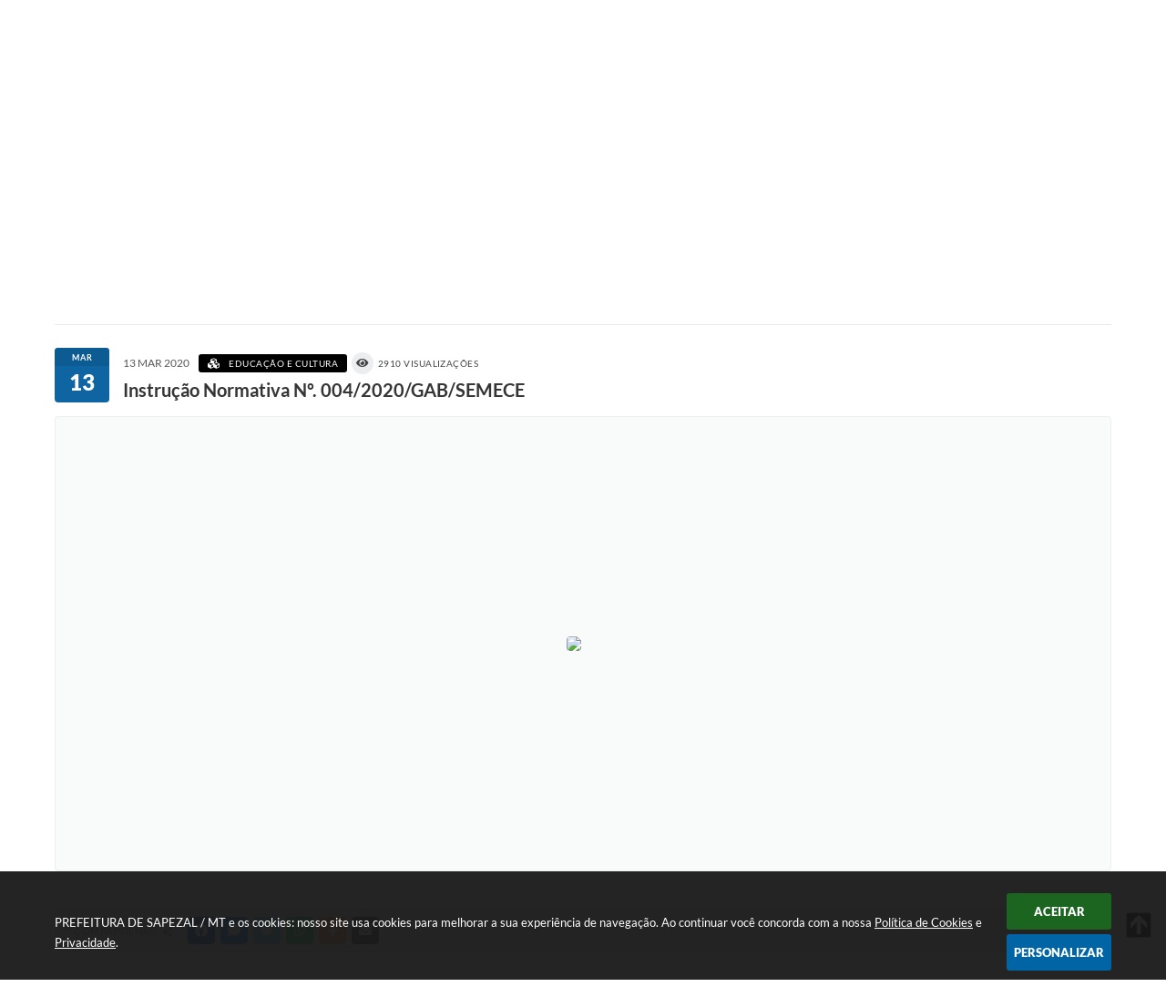

--- FILE ---
content_type: text/html; charset=utf-8
request_url: https://www.sapezal.mt.gov.br/portal/noticias/0/3/3225/instrucao-normativa-n-0042020gabsemece
body_size: 40383
content:
<!DOCTYPE html>
<html lang="pt-br">
	<head>
        <title>Instrução Normativa Nº....</title>
		<meta http-equiv="Content-Type" content="text/html; charset=utf-8" />
        <meta name="viewport" content="width=device-width, initial-scale=1.0, user-scalable=yes">

        
        <!-- Compartilhar nas redes sociais -->
		<meta property="og:type" content="website" /><meta property="og:url" content="https://www.sapezal.mt.gov.br/portal/noticias/0/3/3225/instrucao-normativa-n-0042020gabsemece" /><meta property="og:title" content="Instrução Normativa Nº. 004/2020/GAB/SEMECE" /><meta property="og:site_name" content="PREFEITURA DE SAPEZAL / MT" /><meta property="og:description" content="Instrução Normativa Nº. 004/2020/GAB/SEMECE

Dispõe sobre a institucionalização e regulamentação..." /><meta property="og:image" content="https://www.sapezal.mt.gov.br/fotos/4f7c57f6fb09c2dd0e78324b30d53798.jpg" /><meta property="og:image:width" content="800" /><meta property="og:image:height" content="800" />
        
        <meta name="description" content="Instrução Normativa Nº. 004/2020/GAB/SEMECE">

        <!-- Cabeçalho -->
        
<style>
    body {
        width: 100%;
        height: 100%;
         
    }

    #e_banner_topo_dinamico {
        width:100%;
        max-width:1200px;
        height:100px;
        /*float:left;*/
        background:url(/fotos/b6909afb5c91d1ee5c04cf880f71e682.png) no-repeat;
        color: #fff;
    }
</style>
        <!-- Css -->
        <link href="/css/estrutura_interna_mobile.css?1765302598" rel="stylesheet" type="text/css">
<link href="/css/style.css?1589834839" rel="stylesheet" type="text/css" />
<link href="/css/style_interna_mobile.css?1589834280" rel="stylesheet" type="text/css">
<link href="/css/menu_mobile.css?1589834280" rel="stylesheet" type="text/css" media="screen and (max-width:1000px)">
<link href="/css/style_mobile.css?1589834281" rel="stylesheet" type="text/css">
<link href="/css/estrutura_mobile.css?1589909381" rel="stylesheet" type="text/css">

<!-- Estilos padrões para Capa, Topo e Rodapé -->
<link href="/css/estrutura_capa.css?1763468940" rel="stylesheet" type="text/css" />
<link href="/css/estrutura_topo.css?1712680981" rel="stylesheet" type="text/css" />
<link href="/css/estrutura_rodape.css?1712941758" rel="stylesheet" type="text/css" />

<!-- Scripts padrões para Capa, Topo e Rodapé -->
<script src="/js/funcoes_capa.js?1732562639"></script>
<script src="/js/funcoes_topo.js?1732559787"></script>
<script src="/js/funcoes_rodape.js?1710845639"></script>


<!-- Estruturas topo e rodapé -->

<!-- CSS exclusivo topo e rodapé -->

<!-- JS exclusivo topo e rodapé -->


<!-- Estilos exclusivos do site -->
<link href="/css/estrutura.css?1613571709" rel="stylesheet" type="text/css" />


<!-- Contraste -->
<link href="/css/contraste.css?1713294050" rel="stylesheet" type="text/css" property="stylesheet" />        <link href="/css/estrutura_formulario.css?1709130272" rel="stylesheet" type="text/css">
        <link href="/css/estrutura_noticias.css?1685096908" rel="stylesheet" type="text/css">

        <!-- Scripts  -->
        <script src="/js/jquery.min.js?1533664493"></script>

        <!-- Fancybox v3-->
        <link rel="stylesheet" type="text/css" href="/css/jquery.fancybox.min.css?1579887725">
        <script src="/js/jquery.fancybox.min.js?1580136690"></script>
        <script>
            $(document).ready(function(){
                // Configuração dos botão do visualizador de fotos
                $('[data-fancybox]').fancybox({
                    buttons : [
                        'slideShow',
                        //'thumbs',
                        'close'
                    ],
                    loop : true,
                    arrows : true,
                    slideShow : {
                        autoStart : false,
                        speed : 3500
                    },
                });
            });
        </script>

        
        <!-- Funções js -->
		<script>
			$(document).ready(function() {
                // Sw gostei
				sw_gostei({
					ferramenta_descricao: "notícia",
                    ferramenta_genero: "F",
                    ferramenta: "noticias",
                    id_item_ferramenta: 3225                });

                // 1 - função para posicionar seletor na imagem correta
                function seletor_img_noticia() {
                    var thumb = $(".ntc_thumbnail_imagem_noticia_selecionado");
                    if (thumb.length) {
                        var thumb_top = thumb.position().top;
                        var thumb_left = thumb.position().left;
                        var thumb_w = thumb.outerWidth(true);
                        var thumb_h = thumb.outerHeight(true);

                        // Setando posição
                        $(".ntc_seletor_thumbnail_imagem_noticia").css({"top":thumb_top, "left":thumb_left, "width":thumb_w, "height":thumb_h});
                    }
                }

                // 2 - função de troca de background
                function change_background(url_img) {
                    $(".ntc_bg_imagens_noticia").fadeOut(300);
                    setTimeout(function() {
                        $(".ntc_bg_imagens_noticia").attr("src", url_img).fadeIn(300);
                    },300);
                }

                // 3 - função troca imagem mostrada
                function change_img_noticia(url_img, legenda_img) {
                    $(".ntc_img_slide_noticia").css({"transform":"scale(.125)"});
                    setTimeout(function() {
                        $(".ntc_img_slide_noticia img").attr("src", url_img);
                        $(".ntc_img_slide_noticia").css({"transform":"scale(1)"});
                        // Alterando legenda
                        $(".ntc_legenda_img").html(legenda_img);
                        if (legenda_img != "") { $(".ntc_legenda_img").show(0); }
                        else { $(".ntc_legenda_img").hide(0); }
                    },150);
                }

                // Função que aciona troca de imagens
                function visualiza_img_noticia(elemento) {
                    if (!elemento.hasClass("ntc_thumbnail_imagem_noticia_selecionado")) {
                        $(".ntc_thumbnail_imagem_noticia").removeClass("ntc_thumbnail_imagem_noticia_selecionado");
                        elemento.addClass("ntc_thumbnail_imagem_noticia_selecionado");

                        // Trocando imagem da notícia e background
                        var img_noticia = elemento.find("img").attr("src");
                        var legenda_img = elemento.find(".ntc_thumbnail_legenda_img_noticia").val();
                        //change_background(img_noticia);
                        change_img_noticia(img_noticia, legenda_img);

                        // Acionando função de seletor
                        seletor_img_noticia();
                    }
                }

                // Função slide das imagens
                if ($(".ntc_thumbnail_imagem_noticia").length > 1) {
                    var cont = 1;
                    $(".ntc_thumbnail_imagem_noticia").each(function() {
                        $(this).attr("data-slide", cont);
                        cont++;
                    });
                    var interval;
                    function slide_imagens_noticia(n) {
                        if (!n) { n = 1; }
                        clearInterval(interval);
                        interval = setInterval(function () {
                            if (n == cont) { n = 1; }
                            visualiza_img_noticia($(".ntc_thumbnail_imagem_noticia[data-slide="+n+"]"));
                            n++;
                        }, 5000);
                    }

                    $(".ntc_area_imagens_noticia").on("mouseenter", function(){
                        clearInterval(interval);
                    });

                    $(".ntc_area_imagens_noticia").on("mouseleave", function(){
                        var n = parseInt($(".ntc_thumbnail_imagem_noticia_selecionado").attr("data-slide"))+1;
                        slide_imagens_noticia(n);
                    });

                    visualiza_img_noticia($(".ntc_thumbnail_imagem_noticia[data-slide=1]"));
                    slide_imagens_noticia();
                }

                // Acionando função
                $(".ntc_thumbnail_imagem_noticia").click(function() { visualiza_img_noticia($(this)); });
                $(".ntc_img_slide_noticia").click(function () {
                    var img_noticia = $(this).find("img").attr("src");
                    $(".ntc_area_imagens_noticia").find("a").each(function(){
                        if ($(this).attr("href") == img_noticia) { $(this).trigger("click"); }
                    });
                });

                // Posicionando rolagem da página no topo da notícia
                var topoNoticia = $(".ntc_area_noticia_interna").offset().top;
                if ($(window).scrollTop() < topoNoticia) {
                    $([document.documentElement, document.body]).animate({
                        scrollTop: topoNoticia
                    }, 300);
                }

				// Efeitos avaliação
				// function show_efeito_avaliacao() {
				// 	var ua = window.navigator.userAgent;
    			// 	var msie = ua.indexOf("MSIE ");
				// 	if (!(msie > 0 || !!navigator.userAgent.match(/Trident.*rv\:11\./))) {
				// 		$(".ntc_efeito_avaliacao").show().addClass("ntc_efeito_avaliacao_show");
				// 		setTimeout(function() {  $(".ntc_efeito_avaliacao").hide().removeClass("ntc_efeito_avaliacao_show"); }, 2000)
				// 	}
				// }

				var tamanhoJanela = $(window).width();
				$(window).resize(function(){
					if ($(window).width() != tamanhoJanela) {
						// Atualiza tamanho da janela
						tamanhoJanela = $(window).width();

						// Executando funções
						// Função para posicionar seletor na imagem correta
						seletor_img_noticia();
					}
				});
            });
        </script>

        <!-- Para usar dois captchas -->
        <script>
            var CaptchaCallback = function(){
                $('.g-recaptcha').each(function(index, el) {
                    grecaptcha.render(el, {'sitekey' : '6Lcg5gwUAAAAAFTAwOeaiRgV05MYvrWdi1U8jIwI'});
                });
            };
        </script>
        <script src="https://www.google.com/recaptcha/api.js?onload=CaptchaCallback&render=explicit" async defer></script>
        <!-- Fim dois captchas-->

        <!-- Funções -->
        <script src="/js/sw_funcoes.js?1764241496"></script>
	</head>
	<body>
        <!-- Contenção topo -->
		<header>
    <!-- FONT-AWESOME -->
<link rel="stylesheet" href="https://use.fontawesome.com/releases/v5.13.1/css/all.css">
<link rel="stylesheet" href="https://use.fontawesome.com/releases/v5.15.3/css/v4-shims.css">

<!-- FANCYBOX v3-->
<link rel="stylesheet" type="text/css" href="/css/jquery.fancybox.min.css?1579887725">
<script src="/js/jquery.fancybox.min.js?1580136690"></script>


    <a href="#conteudo_esquerda" class="e_trans" accesskey="1"><h1>Ir para o conteúdo</h1></a>


<script>
    //  Cancelar leitura digital
    window.onbeforeunload = window.speechSynthesis.cancel();

    /* ============================================================================================
        FUNÇÃO PARA RETORNO DA VOTAÇÃO DA ENQUETE
    ============================================================================================ */
    function retorna_enquete(data){
        if(data != '')
        {
            $('#votar').hide();
            $("#e_cont_enquete").html(data);
        }
    }

    /* ============================================================================================
        POPUP
    ============================================================================================ */

    // FUNÇÃO ABRIR PÁGINA
    function sw_abrir_janela(pagina, altura, largura) {
        var a = (screen.height/2)-(altura/2);
        var l = (screen.width/2)-(largura/2);
        window.open(pagina,'senha','width='+largura+',height='+altura+',top='+a+',left='+l+',scrollbars=1');
    }

    // ABRIR POPUP
    function sw_abrir_popup(elemento) {
        elemento.fadeIn(200);
        elemento.find(".sw_popup").animate({"top": "+20px"}, "fast");
        $("body").css("overflow", "hidden");
    }

    // FECHAR POPUP
    function sw_fechar_popup(elemento) {
        elemento.fadeOut(200);
        elemento.find(".sw_popup").animate({"top": "-20px"}, "fast", function() { $(".sw_popup_modal:visible").last().find("input, button").first().focus(); });
        setTimeout(function () {
            if (!$(".sw_popup_modal:visible").length) {
                $("body").css("overflow", "auto");
            }
        }, 400);
    }

    // SW POPUP ( ".ELEMENTO / #ELEMENTO" , "SE MODAL PODE SER FECHADO OU NÃO")
    function sw_popup(elemento, fechar) {
        if (!fechar) { fechar = "S"; }
        var id_elemento = elemento.substr(1); //  REMOVE O PRIMEIRO CARACTERE (# OU .)
        var elemento = $(elemento);
        // ABRIR POPUP
        sw_abrir_popup(elemento);
        // FECHAR POPUP
        elemento.find(".sw_btn_fechar_popup").click(function() { sw_fechar_popup(elemento); });

        // ANALISANDO SE MODAL PODE SER FECHADO AO CLICAR FORA DA JANELA E AO TECLAR ESC
        if (fechar == "S") {
            elemento.addClass("keyupmodal")
            // FECHAR AO CLICAR NA TELA ESCURA
            elemento.mousedown(function(e) {
                if (e.target.id == id_elemento) {
                    sw_fechar_popup(elemento);
                }
            });

            //elemento.click(function() { console.log("fechou!"); sw_fechar_popup(elemento); });
            //elemento.find(".sw_popup").on("click", function() { event.stopPropagation(); });

            // FECHAR AO CLICAR ESC
            $(document).on("keyup", function(e) {
                if (e.keyCode === 27) {
                    var modal_fehcar, zindex_fechar = 0;
                    $(".sw_popup_modal.keyupmodal:visible").each(function() {
                        var modal = $(this);
                        var zindex_modal = parseInt(modal.css("z-index"));
                        if (zindex_modal > zindex_fechar) {
                            zindex_fechar =  zindex_modal;
                            modal_fechar = modal;
                        }
                    });
                    // FECHAR MODAL
                    sw_fechar_popup(modal_fechar);
                }
            });
        }
    }


    /* ============================================================================================
        ACESSIBILIDADE
    ============================================================================================ */

    // SW ACESSIBILIDADE
    if (typeof sw_acessibilidade !== "function") {
        function sw_acessibilidade(param, callback) {

            // ANALISANDO PARÂMETROS
            if (typeof param === "undefined" || !param) { param = {} }
            if (typeof param.media === "undefined") { param.media = "desktop" }

            // ANALISANDO MEDIA
            if (
                (param.media === "todas" || param.media === "all") ||
                (param.media === "desktop" && window.innerWidth > 1000) ||
                (param.media === "mobile" && window.innerWidth <= 1000) ||
                (window.innerWidth <= param.media)
            ) {

                // ANALISANDO PARÂMETROS
                if (typeof param.layout === "undefined") { param.layout = "a1" }
                if (typeof param.caminho === "undefined") { param.caminho = "body" }

                // FUNÇÕES
                if (param.fonte !== false) { param.fonte = true; }
                if (param.contraste !== false) { param.contraste = true; }
                if (param.mapa !== false) { param.mapa = true; }
                if (param.vlibras !== false) { param.vlibras = true; }
                if (param.pagina !== false) { param.pagina = true; }
                if (param.transicoes !== false) { param.transicoes = true; }
                if (param.reset !== false) { param.reset = true; }
                if (param.irconteudo !== false) { param.irconteudo = true; }
                if (param.irmenu !== false) { param.irmenu = true; }
                if (param.irbusca !== false) { param.irbusca = true; }
                if (param.irrodape !== false) { param.irrodape = true; }


                // CRIANDO ELEMENTOS
                var sw_acessibilidade = $("#sw_acessibilidade");
                if (!sw_acessibilidade.length) {
                    sw_acessibilidade = $('<div id="sw_acessibilidade" />');
                    $(param.caminho).prepend(sw_acessibilidade);
                }
                sw_acessibilidade.addClass("sw_area_acessibilidade " + param.layout);


                // BOTÃO MENU ACESSIBILIDADE
                if (!sw_acessibilidade.find("#sw_btn_menu_acessibilidade").length) {
                    var btn_menu_acessibilidade = $('<div id="sw_btn_menu_acessibilidade" class="sw_btn_menu_acessibilidade" />')

                    // INSERINDO ÍCONE DE ACESSIBILIDADE E FECHAR
                    btn_menu_acessibilidade.append('<div class="sw_icone_acessibilidade" />')
                    .append('<div class="sw_icone_fechar" />');

                    // INSERINDO BOTÃO MENU
                    sw_acessibilidade.append(btn_menu_acessibilidade);
                }
                // CLICK DO BOTÃO
                sw_acessibilidade.find("#sw_btn_menu_acessibilidade").on({
                    "click": function() {
                        sw_acessibilidade.toggleClass("show");
                    }
                });
                sw_acessibilidade.on({
                    "mouseenter": function() {
                        if (window.innerWidth >= 1000) {
                            sw_acessibilidade.addClass("show");
                        }
                    },
                    "mouseleave": function() {
                        if (window.innerWidth >= 1000) {
                            sw_acessibilidade.removeClass("show");
                        }
                    }
                });


                // CONT ACESSIBILIDADE
                if (!sw_acessibilidade.find(".sw_cont_acessibilidade").length) {
                    sw_acessibilidade.append('<div class="sw_cont_acessibilidade" />');
                }

                // TÍTULO ACESSIBILIDADE
                if (!sw_acessibilidade.find(".sw_titulo_acessibilidade").length) {
                    sw_acessibilidade.find(".sw_cont_acessibilidade").append('<div class="sw_titulo_acessibilidade"><span>Acessibilidade</span></div>');
                }

                // ÁREA BOTÕES
                if (!sw_acessibilidade.find(".sw_area_botoes_acessibilidade").length) {
                    sw_acessibilidade.find(".sw_cont_acessibilidade").append('<div class="sw_area_botoes_acessibilidade" />');
                }

                // FUNÇÃO INSERE BOTÃO DE ACESSIBILIDADE
                function sw_insere_btn_acessibilidade(param_btn) {
                    if (param_btn.seletor) {

                        // ANALISANDO SE O ELEMENTO NÃO EXISTE PARA ENTÃO CRIAR
                        if (!sw_acessibilidade.find(param_btn.seletor).length) {
                            var item = $(
                                '<a>'+
                                    '<div></div>'+
                                '</a>'
                            ).attr(
                                param_btn.seletor.charAt(0) === '#' ? 'id' : 'class',
                                param_btn.seletor.substring(1)
                            );

                            // CLASSES
                            if (param_btn.classes) {
                                item.find("div").addClass(param_btn.classes);
                            }

                            // DESCRIÇÃO
                            if (param_btn.descricao) {
                                item.find(".sw_btn_acessibilidade").append('<span class="sw_txt_btn_acessibilidade">'+param_btn.descricao+'</span>');
                                item.attr("title", param_btn.descricao);
                            }

                            // ÍCONE
                            if (param_btn.icone) {
                                item.find(".sw_btn_acessibilidade").append('<span class="sw_icone_btn tamanho_fixo swfa '+param_btn.icone+'" />')
                            }

                            // LINK
                            if (param_btn.link) {
                                item.attr("href", param_btn.link);
                            }

                            // ACCESSKEY
                            if (param_btn.accesskey) {
                                item.attr("accesskey", param_btn.accesskey);

                                // INSERINDO TECLADO NUMÉRICO
                                window.addEventListener("keydown", function(e) {
                                    var keyCode = e.keyCode || e.which;
                                    if (e.altKey && keyCode === param_btn.accesskey+96) {
                                        if (param_btn.link) {
                                            window.location.href = param_btn.link;
                                        }
                                        else {
                                            item.trigger("click")
                                        }
                                    }
                                }, false)
                            }

                            // INSERINDO ITEM
                            sw_acessibilidade.find(".sw_area_botoes_acessibilidade").append(item);
                        }
                    }
                }


                // =============================================================
                //      BOTÃO AUMENTAR
                // =============================================================
                if (param.fonte && !sw_acessibilidade.find("#sw_btn_aumentar_acessibilidade").length) {
                    sw_insere_btn_acessibilidade({
                        seletor: "#sw_btn_aumentar_acessibilidade",
                        classes: "sw_btn_acessibilidade sw_btn_aumentar_acessibilidade",
                        icone: "fas fa-plus",
                        descricao: "Aumentar fonte"
                    });
                }
                // ATRIBUINDO FUNÇÃO
                sw_acessibilidade.find("#sw_btn_aumentar_acessibilidade").click(function() {
                    // CARREGANDO FS
                    sw_carregando_fs("show");

                    // ALTERANDO FONTS
                    sw_altera_fonts(1);

                    // REMOVE CARREGANDO FS
                    setTimeout(function() {
                        sw_carregando_fs("hide");
                    }, 400);
                });

                // =============================================================
                //      BOTÃO DIMINUIR
                // =============================================================
                if (param.fonte && !sw_acessibilidade.find("#sw_btn_diminuir_acessibilidade").length) {
                    sw_insere_btn_acessibilidade({
                        seletor: "#sw_btn_diminuir_acessibilidade",
                        classes: "sw_btn_acessibilidade sw_btn_diminuir_acessibilidade",
                        icone: "fas fa-minus",
                        descricao: "Diminuir fonte"
                    });
                }
                // ATRIBUINDO FUNÇÃO
                sw_acessibilidade.find("#sw_btn_diminuir_acessibilidade").click(function() {
                    // CARREGANDO FS
                    sw_carregando_fs("show");

                    // ALTERANDO FONTS
                    sw_altera_fonts(-1);

                    // REMOVE CARREGANDO FS
                    setTimeout(function() {
                        sw_carregando_fs("hide");
                    }, 400);
                });

                // =============================================================
                //      BOTÃO CONTRASTE
                // =============================================================
                if (param.contraste && !sw_acessibilidade.find("#sw_btn_contraste_acessibilidade").length) {
                    sw_insere_btn_acessibilidade({
                        seletor: "#sw_btn_contraste_acessibilidade",
                        classes: "sw_btn_acessibilidade sw_btn_contraste_acessibilidade",
                        icone: "fas fa-adjust",
                        descricao: "Alto contraste",
                        accesskey: 5
                    });
                }
                // ATRIBUINDO FUNÇÃO
                sw_acessibilidade.find("#sw_btn_contraste_acessibilidade").click(function() {
                    var action_contraste = (localStorage.getItem("sw_acessibilidade_contraste") === "true") ? false : true;
                    sw_contraste(action_contraste);
                });

                // =============================================================
                //      BOTÃO VLIBRAS
                // =============================================================
                if (param.vlibras && !sw_acessibilidade.find("#sw_btn_vlibras_acessibilidade").length && $("#vlibras_include img").length) {
                    sw_insere_btn_acessibilidade({
                        seletor: "#sw_btn_vlibras_acessibilidade",
                        classes: "sw_btn_acessibilidade sw_btn_vlibras_acessibilidade",
                        icone: "fas fa-sign-language",
                        descricao: "Habilitar VLibras",
                        accesskey: 7
                    });
                }
                // ATRIBUINDO FUNÇÃO
                sw_acessibilidade.find("#sw_btn_vlibras_acessibilidade").click(function() {
                    var action_vlibras = (localStorage.getItem("sw_acessibilidade_vlibras") === "true") ? false : true;
                    sw_vlibras(action_vlibras);
                });
                var vlibras_include = $("#vlibras_include");
                if (vlibras_include.length) {
                    // BOTÃO ABRIR VLIBRAS
                    vlibras_include.on("click", "div[vw-access-button]", function(e) {
                        setTimeout(function() {
                            sw_vlibras(true);
                        }, 100);
                    });
                    // BOTÃO FECHAR VLIBRAS
                    vlibras_include.on("click", "img.vpw-settings-btn-close", function() {
                        setTimeout(function() {
                            sw_vlibras(false);
                        }, 100);
                    });
                }

                // =============================================================
                //      BOTÃO TRANSIÇÕES
                // =============================================================
                if (param.transicoes && !sw_acessibilidade.find("#sw_btn_transicoes_acessibilidade").length) {
                    sw_insere_btn_acessibilidade({
                        seletor: "#sw_btn_transicoes_acessibilidade",
                        classes: "sw_btn_acessibilidade sw_btn_transicoes_acessibilidade",
                        icone: "fab fa-delicious",
                        descricao: "Ativar/Desativar transições"
                    });
                }
                // ATRIBUINDO FUNÇÃO
                sw_acessibilidade.find("#sw_btn_transicoes_acessibilidade").click(function() {
                    // CARREGANDO FS
                    sw_carregando_fs("show");

                    // ACIONANDO FUNÇÃO
                    var action_transicoes = (localStorage.getItem("sw_acessibilidade_transicoes") === "true") ? false : true;
                    sw_desativa_transicoes(action_transicoes);

                    // REMOVE CARREGANDO FS
                    setTimeout(function() {
                        sw_carregando_fs("hide");
                    }, 400);
                });

                // =============================================================
                //      BOTÃO MAPA
                // =============================================================
                if (param.mapa && !sw_acessibilidade.find("#sw_btn_mapa_acessibilidade").length) {
                    sw_insere_btn_acessibilidade({
                        seletor: "#sw_btn_mapa_acessibilidade",
                        classes: "sw_btn_acessibilidade sw_btn_mapa_acessibilidade",
                        icone: "fas fa-sitemap",
                        descricao: "Mapa do site",
                        link: "/portal/mapa"
                    });
                }

                // =============================================================
                //      BOTÃO ACESSIBILIDADE PÁGINA
                // =============================================================
                if (param.pagina && !sw_acessibilidade.find("#sw_btn_pagina_acessibilidade").length) {
                    sw_insere_btn_acessibilidade({
                        seletor: "#sw_btn_pagina_acessibilidade",
                        classes: "sw_btn_acessibilidade sw_btn_pagina_acessibilidade",
                        icone: "fas fa-wheelchair",
                        descricao: "Página de Acessibilidade",
                        link: "/portal/acessibilidade",
                        accesskey: 6
                    });
                }

                // =============================================================
                //      BOTÃO RESET
                // =============================================================
                if (param.reset && !sw_acessibilidade.find("#sw_btn_reset_acessibilidade").length) {
                    sw_insere_btn_acessibilidade({
                        seletor: "#sw_btn_reset_acessibilidade",
                        classes: "sw_btn_acessibilidade sw_btn_reset_acessibilidade",
                        icone: "fas fa-undo",
                        descricao: "Resetar acessibilidade"
                    });
                }
                // ATRIBUINDO FUNÇÃO
                sw_acessibilidade.find("#sw_btn_reset_acessibilidade").click(function() {
                    // CARREGANDO FS
                    sw_carregando_fs("show");

                    // RESETANDO ACESSIBILIDADE
                    var reset = true;
                    set_acessibilidade(reset);

                    // REMOVE CARREGANDO
                    setTimeout(function() {
                        sw_carregando_fs("hide");
                    }, 400);
                }).hide();


                // =============================================================
                //      BOTÃO IR PARA O CONTEÚDO
                // =============================================================
                if (param.irconteudo && !sw_acessibilidade.find("#sw_btn_irconteudo_acessibilidade").length) {
                    sw_insere_btn_acessibilidade({
                        seletor: "#sw_btn_irconteudo_acessibilidade",
                        classes: "sw_btn_acessibilidade sw_link_acessibilidade sw_btn_irconteudo_acessibilidade",
                        icone: "fas fa-desktop",
                        descricao: "Ir para o conteúdo",
                        link: (location.pathname === "/" || location.pathname === "/portal" || location.pathname === "/portal/") ? "#e_conteudo" : "#e_centralizar",
                        accesskey: 1
                    });
                }

                // =============================================================
                //      BOTÃO IR PARA O MENU
                // =============================================================
                if (param.irmenu && !sw_acessibilidade.find("#sw_btn_irmenu_acessibilidade").length) {
                    sw_insere_btn_acessibilidade({
                        seletor: "#sw_btn_irmenu_acessibilidade",
                        classes: "sw_btn_acessibilidade sw_link_acessibilidade sw_btn_irmenu_acessibilidade",
                        icone: "fas fa-bars",
                        descricao: "Ir para o menu",
                        link: "#e_cont_topo",
                        accesskey: 2
                    });
                }

                // =============================================================
                //      BOTÃO IR PARA A BUSCA
                // =============================================================
                if (param.irbusca && !sw_acessibilidade.find("#sw_btn_irbusca_acessibilidade").length) {
                    sw_insere_btn_acessibilidade({
                        seletor: "#sw_btn_irbusca_acessibilidade",
                        classes: "sw_btn_acessibilidade sw_link_acessibilidade sw_btn_irbusca_acessibilidade",
                        icone: "fas fa-search",
                        descricao: "Ir para a busca",
                        link: "#e_campo_busca",
                        accesskey: 3
                    });
                }
                // IR PARA BUSCA
                $("#irbusca").click(function () {
                    $("#e_campo_busca").focus();
                });
                // FORMULÁRIO
                $("#formulario_busca").bind('submit',function() {
                    var busca = ($("#e_campo_busca").val() == "") ? 0 : $("#e_campo_busca").val();
                    window.location.href = '/portal/busca/' + busca;
                    return false;
                });

                // =============================================================
                //      BOTÃO IR PARA O RODAPÉ
                // =============================================================
                if (param.irrodape && !sw_acessibilidade.find("#sw_btn_irrodape_acessibilidade").length) {
                    sw_insere_btn_acessibilidade({
                        seletor: "#sw_btn_irrodape_acessibilidade",
                        classes: "sw_btn_acessibilidade sw_link_acessibilidade sw_btn_irrodape_acessibilidade",
                        icone: "fas fa-arrow-down",
                        descricao: "Ir para o rodapé",
                        link: "#e_cont_rodape",
                        accesskey: 4
                    });
                }
            }
        }
    }

    // FUNÇÃO AUMENTAR / DIMINUIR FONTS
    if (typeof sw_altera_fonts !== "function") {
        function sw_altera_fonts(action) {
            var elemento;
            var body = $("body");
            var fonte = (localStorage.getItem("sw_acessibilidade_fonte") !== null) ? parseInt(localStorage.getItem("sw_acessibilidade_fonte")) : 0;
            var fontoriginal;
            var font_size;
            var nova_font_size;

            // ANALISANDO SE FONT ORIGINAL E PARÂMETRO SÃO DIFERENTES DE ZERO
            if (!((action === 0 || action === false || action === null) && fonte === 0)) {

                // CALCULANDO NOVA FONT
                nova_font_size = (action === 0) ? 0 : fonte + action;

                // PERCORRENDO ELEMENTOS DO BODY E SETANDO FONTS ORIGINAIS
                if (nova_font_size >= -5 && nova_font_size <= 5) {

                    body.find("*").each(function() {
                        elemento = $(this);
                        // ANALISANDO | SE ELEMENTO PAI CONTÉM A CLASSE TAMANHO_FIXO | && | SE O ELEMENTO NÃO TEM FONT-SIZE ZERO OU | && | SE O ELEMENTO NÃO TEM A CLASSE TAMANHO_FIXO
                        if ( (!elemento.parents(".tamanho_fixo").length) && (elemento.css("font-size").replace(/\D/g, "") > 0) && (!elemento.hasClass("tamanho_fixo")) ) {

                            // ANALISANDO ESTADO ATUAL DAS FONTS
                            fontoriginal = elemento.attr("data-fontoriginal");
                            if (typeof fontoriginal === "undefined" || fontoriginal === false) {
                                // SETANDO ATRIBUTO DATA-FONTSIZE ATUAL
                                fontoriginal = parseInt(elemento.css("font-size").replace("px", ""));
                                elemento.attr("data-fontoriginal", fontoriginal)
                            }
                        }
                    });

                    // PERCORRENDO ELEMENTOS DO BODY E ALTERANDO FONT-SIZE
                    body.find("[data-fontoriginal]").each(function() {
                        elemento = $(this);
                        // ANALISANDO FONT ATUAL DO ELEMENTO
                        fontoriginal = parseInt(elemento.attr("data-fontoriginal"));
                        font_size = fontoriginal + nova_font_size;
                        elemento.css({"font-size" : font_size + "px"});
                    });

                    // ATUALIZANDO LOCAL STORAGE
                    if (nova_font_size == 0) {
                        localStorage.removeItem("sw_acessibilidade_fonte");
                    } else {
                        localStorage.setItem("sw_acessibilidade_fonte", nova_font_size);
                    }
                }

                // ACIONANDO FUNÇÃO SET ACESSIBILIDADE
                sw_deb_acessibilidade = sw_debounce(set_acessibilidade, 500, sw_deb_acessibilidade);
            }
        }
    }

    // FUNÇÃO CONTRASTE
    if (typeof sw_contraste !== "function") {
        function sw_contraste(action) {
            var body = $("body");
            var contraste = (localStorage.getItem("sw_acessibilidade_contraste") !== null) ? localStorage.getItem("sw_acessibilidade_contraste") : false;

            // ANALISANDO SE HÁ MUDANÇA DE AÇÃO
            if (typeof action === "undefined" || action === null) {
                action = contraste;
            }

            // REMOVENDO TRANSIÇÕES MOMENTANEAMENTE
            body.addClass("transition0s");
            setTimeout(function() {
                body.removeClass("transition0s");
            }, 100);

            // ANALISANDO AÇÃO
            if (action || action === "true") {
                body.addClass("contraste");

                // SETANDO LOCAL STORAGE
                localStorage.setItem("sw_acessibilidade_contraste", action);
            }
            else {
                body.removeClass("contraste");

                // RESETANDO LOCAL STORAGE
                localStorage.removeItem("sw_acessibilidade_contraste");
            }

            // ACIONANDO FUNÇÃO SET ACESSIBILIDADE
            sw_deb_acessibilidade = sw_debounce(set_acessibilidade, 200, sw_deb_acessibilidade);
        }
    }

    // FUNÇÃO DESATIVA TRANSIÇÕES
    if (typeof sw_desativa_transicoes !== "function") {
        function sw_desativa_transicoes(action) {
            var contents = $("body >*");
            var transicoes = (localStorage.getItem("sw_acessibilidade_transicoes") !== null) ? localStorage.getItem("sw_acessibilidade_transicoes") : false;

            // ANALISANDO SE HÁ MUDANÇA DE AÇÃO
            if (typeof action === "undefined" || action === null) {
                action = transicoes;
            }

            // ANALISANDO AÇÃO
            if (action || action === "true") {
                contents.addClass("transition0s");

                // SETANDO LOCAL STORAGE
                localStorage.setItem("sw_acessibilidade_transicoes", true);
            }
            else {
                contents.removeClass("transition0s");

                // RESETANDO LOCAL STORAGE
                localStorage.removeItem("sw_acessibilidade_transicoes");
            }

            // ACIONANDO FUNÇÃO SET ACESSIBILIDADE
            sw_deb_acessibilidade = sw_debounce(set_acessibilidade, 500, sw_deb_acessibilidade);
        }
    }

    // FUNÇÃO HABILITA VLIBRAS
    if (typeof sw_vlibras !== "function") {
        function sw_vlibras(action) {
            var vlibras = (localStorage.getItem("sw_acessibilidade_vlibras") !== null) ? localStorage.getItem("sw_acessibilidade_vlibras") : false;
            var vlibras_include = $("#vlibras_include");

            // ANALISANDO SE HÁ MUDANÇA DE AÇÃO
            if (typeof action === "undefined" || action === null) {
                action = vlibras;
            }

            // ANALISANDO AÇÃO
            if (action || action === "true") {
                if (vlibras_include.find("div[vw-access-button]").hasClass("active")) {
                    vlibras_include.find("div[vw-access-button]").trigger("click");
                }

                // SETANDO LOCAL STORAGE
                localStorage.setItem("sw_acessibilidade_vlibras", action);
            }
            else {
                if (!vlibras_include.find("div[vw-access-button]").hasClass("active")) {
                    vlibras_include.find("img.vpw-settings-btn-close").trigger("click");
                }

                // RESETANDO LOCAL STORAGE
                localStorage.removeItem("sw_acessibilidade_vlibras");
            }

            // ACIONANDO FUNÇÃO SET ACESSIBILIDADE
            sw_deb_acessibilidade = sw_debounce(set_acessibilidade, 500, sw_deb_acessibilidade);
        }
    }

    // FUNÇÃO SET ACESSIBILIDADE // INDICA AO USUÁRIO QUE HÁ FUNÇÕES DE ACESSIBILIDADES ATIVAS OU RESETA FUNÇÕES
    if (typeof set_acessibilidade !== "function") {
        function set_acessibilidade(reset)
        {
            // CAPTURANDO ATRIBUTOS
            var fonte = (localStorage.getItem("sw_acessibilidade_fonte") !== null) ? localStorage.getItem("sw_acessibilidade_fonte") : 0;
            var contraste = (localStorage.getItem("sw_acessibilidade_contraste") !== null) ? localStorage.getItem("sw_acessibilidade_contraste") : false;
            var transicoes = (localStorage.getItem("sw_acessibilidade_transicoes") !== null) ? localStorage.getItem("sw_acessibilidade_transicoes") : false;
            var vlibras = (localStorage.getItem("sw_acessibilidade_vlibras") !== null) ? localStorage.getItem("sw_acessibilidade_vlibras") : false;

            // BOTÕES
            var sw_btn_menu_acessibilidade = $("#sw_btn_menu_acessibilidade");
            var sw_btn_aumentar_acessibilidade = $("#sw_btn_aumentar_acessibilidade");
            var sw_btn_diminuir_acessibilidade = $("#sw_btn_diminuir_acessibilidade");
            var sw_btn_contraste_acessibilidade = $("#sw_btn_contraste_acessibilidade");
            var sw_btn_transicoes_acessibilidade = $("#sw_btn_transicoes_acessibilidade");
            var sw_btn_vlibras_acessibilidade = $("#sw_btn_vlibras_acessibilidade");
            var sw_btn_reset_acessibilidade = $("#sw_btn_reset_acessibilidade");

            // ANALISANDO RESET
            if (reset === true) {
                fonte = 0;
                contraste = false;
                transicoes = false;
                vlibras = false;

                // RESETANDO ACESSIBILIDADE
                sw_altera_fonts(fonte);
                sw_contraste(contraste);
                sw_desativa_transicoes(transicoes);
                sw_vlibras(vlibras);
            }

            // BOTÃO DE RESET
            if (sw_btn_reset_acessibilidade.length) {
                if (fonte != 0 || contraste || transicoes || vlibras) {
                    sw_btn_reset_acessibilidade.show();
                }
                else {
                    sw_btn_reset_acessibilidade.hide();
                }
            }

            // ANALISANDO FUNÇÕES INDIVIDUALMENTE
            var qtde_funcoes = 0;

            // AUMENTAR / DIMINUIR FONTE
            if (fonte > 0) {
                qtde_funcoes++;
                sw_btn_aumentar_acessibilidade.find(".sw_btn_acessibilidade").attr("data-acessibilidade", fonte).addClass("ativa");
                sw_btn_diminuir_acessibilidade.find(".sw_btn_acessibilidade").removeAttr("data-acessibilidade").removeClass("ativa");
            }
            else if (fonte < 0) {
                qtde_funcoes++;
                sw_btn_diminuir_acessibilidade.find(".sw_btn_acessibilidade").attr("data-acessibilidade", fonte).addClass("ativa");
                sw_btn_aumentar_acessibilidade.find(".sw_btn_acessibilidade").removeAttr("data-acessibilidade").removeClass("ativa");
            }
            else {
                sw_btn_aumentar_acessibilidade.find(".sw_btn_acessibilidade").removeAttr("data-acessibilidade").removeClass("ativa");
                sw_btn_diminuir_acessibilidade.find(".sw_btn_acessibilidade").removeAttr("data-acessibilidade").removeClass("ativa");
            }

            // CONTRASTE
            if (contraste) {
                qtde_funcoes++;
                sw_btn_contraste_acessibilidade.find(".sw_btn_acessibilidade").attr("data-acessibilidade", 1).addClass("ativa");
            }
            else {
                sw_btn_contraste_acessibilidade.find(".sw_btn_acessibilidade").removeAttr("data-acessibilidade").removeClass("ativa");
            }

            // TRANSIÇÕES
            if (transicoes) {
                qtde_funcoes++;
                sw_btn_transicoes_acessibilidade.find(".sw_btn_acessibilidade").attr("data-acessibilidade", 1).addClass("ativa");
            }
            else {
                sw_btn_transicoes_acessibilidade.find(".sw_btn_acessibilidade").removeAttr("data-acessibilidade").removeClass("ativa");
            }

            // VLIBRAS
            if (vlibras) {
                qtde_funcoes++;
                sw_btn_vlibras_acessibilidade.find(".sw_btn_acessibilidade").attr("data-acessibilidade", 1).addClass("ativa");
            }
            else {
                sw_btn_vlibras_acessibilidade.find(".sw_btn_acessibilidade").removeAttr("data-acessibilidade").removeClass("ativa");
            }

            // ANALISANDO QUANTIDADE DE FUNÇÕES
            if (qtde_funcoes > 0) {
                sw_btn_menu_acessibilidade.addClass("ativa").find(".sw_icone_acessibilidade").attr("data-acessibilidade", qtde_funcoes);
            }
            else {
                sw_btn_menu_acessibilidade.removeClass("ativa").find(".sw_icone_acessibilidade").removeAttr("data-acessibilidade");
            }


            // ATRIBUINDO TEXTO AOS BOTÕES
            if (sw_btn_contraste_acessibilidade.length) {
                var txt_btn = (contraste === false) ? "Alto contraste" : "Baixo contraste";
                sw_btn_contraste_acessibilidade.attr("title", txt_btn);
                sw_btn_contraste_acessibilidade.find(".sw_txt_btn_acessibilidade").text(txt_btn);
            }
            if (sw_btn_transicoes_acessibilidade.length) {
                var txt_btn = (transicoes == false) ? "Remover transições" : "Ativar transições";
                sw_btn_transicoes_acessibilidade.attr("title", txt_btn);
                sw_btn_transicoes_acessibilidade.find(".sw_txt_btn_acessibilidade").text(txt_btn);
            }
            if (sw_btn_vlibras_acessibilidade.length) {
                var txt_btn = (vlibras == false) ? "Ativar VLibras" : "Desativar VLibras";
                sw_btn_vlibras_acessibilidade.attr("title", txt_btn);
                sw_btn_vlibras_acessibilidade.find(".sw_txt_btn_acessibilidade").text(txt_btn);
            }
        }
    }

    // FUNÇÃO DEBOUNCE
    if (typeof sw_debounce !== "function") {
        function sw_debounce(funcao, time, debounce_timeout) {
            clearTimeout(debounce_timeout);

            // A CHAMADA DESSA FUNÇÃO DEVE SER RETORNADA PARA A VARIÁVEL 'debounce_timeout'
            // Ex: var debounce_timeout = sw_debounce(funcao, time, debounce_timeout)
            return debounce_timeout = setTimeout(funcao, time);
        }
    }
    var sw_deb_acessibilidade;


    /* ============================================================================================
        ACIONANDO FUNÇÕES ANTES DE CARREGAR A PÁGINA
    ============================================================================================ */

    // FONT PARA DISLEXIA
    sw_font_dislexia(null);

    // CONTRASTE
    sw_contraste(null);

    // TRANSIÇÕES
    sw_desativa_transicoes(null);


    /* ============================================================================================
        ACIONANDO FUNÇÕES AO CARREGAR A PÁGINA
    ============================================================================================ */
    $(document).ready(function() {



        /* ============================================================================================
            ACESSIBILIDADE ---- ANTIGO --- REMOVER DEPOIS DE TODOS ALTERADOS
        ============================================================================================ */

        // BOTÃO DE AUMENTAR A FONTE
        $(".aumentar").click(function () {
            $("*").each(function() {

                if ( (!$(this).parents(".tamanho_fixo").length) && ($(this).css("font-size").replace(/\D/g, "") > 0) && (!$(this).hasClass("tamanho_fixo")) )
                {
                    var size = $(this).css('font-size');

                    size = size.replace('px', '');
                    size = parseInt(size) + 1;

                    if(size < 18)
                    {
                        $(this).animate({'font-size' : size + 'px'});
                    }
                }
            });
        });

        // BOTÃO DE DIMINUIR A FONTE
        $(".diminuir").click(function () {
            $("*").each(function() {

                if ( (!$(this).parents(".tamanho_fixo").length) && ($(this).css("font-size").replace(/\D/g, "") > 0) && (!$(this).hasClass("tamanho_fixo")) )
                {
                    var size = $(this).css('font-size');

                    size = size.replace('px', '');
                    size = parseInt(size) - 1;
                    if(size > 10)
                    {
                        $(this).animate({'font-size' : size + 'px'});
                    }
                }
            });
        });

        // BOTÃO DE CONTRASTE DE COR
        $("#contraste").click(function () {

            if($("body").hasClass("contraste"))
            {
                $("body").removeClass("contraste");
                $("body").css("background","#FFFFFF");
                $("#logo_branca").hide();
            }
            else
            {
                $("body").addClass("contraste");
                $("#logo_branca").show();
            }
        });

        // BOTÃO IR PARA BUSCA
        $("#irbusca").click(function () {
            $("#e_campo_busca").focus();
        });

        // VLIBRAS
        $(".vlibras").click(function() {
            $("#vlibras_include div[vw-access-button]").trigger("click");
        });






        // // SW ACESSIBILIDADE
        // var sw_parametros_acessibilidade = {
        //     layout: "a1"
        // };
        // // ANALISANDO SE HÁ PARÂMETROS EXCLUSIVOS DO LAYOUT
        // if (typeof e_parametros_acessibilidade === "object") {
        //     sw_parametros_acessibilidade = e_parametros_acessibilidade;
        // }

        // // ACIONANDO FUNÇÃO DE ACESSIBILIDADE
        // sw_acessibilidade(sw_parametros_acessibilidade)


        // ACIONANDO FUNÇÃO DE ACESSIBILIDADE AO FIM DO CARREGAMENTO DA PÁGINA
        $(window).on("load", function() {
            // ALTERAR FONTS
            sw_altera_fonts(null);

            // VLIBRAS
            sw_vlibras(null);
        });

        // SETANDO ATRIBUTOS
        sw_deb_acessibilidade = sw_debounce(set_acessibilidade, 500, sw_deb_acessibilidade);

        /* ============================================================================================
            ENQUETE
        ============================================================================================ */

        // CLICK DO BOTÃO COM ID VOTAR DA ENQUETE
        $('#votar').click(function(){
            var opcao = $("input[name=form_resposta]:checked").val();

            opcao = parseInt(opcao);

            var recaptcha = "";

            //A CLASSE e_captcha_enquete DEVE SER INSERIDA NO HTMLQUE CONTER O CAPTCHA DA ENQUETE, PARA QUE O CÓDIGO CONSIGA LOCALIZAR O RESULTADO REFERENTE AO LOCAL CORRETO
            recaptcha = $(".e_captcha_enquete").find("textarea.g-recaptcha-response").val();

            //SE EXISTIR OS CAMPOS DE NOME E E-MAIL
            if($('#form_nome_enquete').length || $('#form_email_enquete').length || $("#form_cpf_enquete").length || $("#form_data_enquete").length)
            {
                if(isNaN(opcao))
                {
                    swal({
                        text: "Enquete: selecione uma resposta.",
                        icon: "warning"
                    });
                }
                else
                {
                    if($("#form_nome_enquete").val() == "" || $("#form_email_enquete").val() == "" || $("#form_cpf_enquete").val() == "" || $("#form_data_enquete").val() == "" || $("#form_data_enquete").val() == "00/00/0000")
                    {
                        swal({
                            text: "Enquete: preencha os campos.",
                            icon: "warning"
                        });
                    }
                    else
                    {
                        var nome = $("#form_nome_enquete").val();
                        var email = $("#form_email_enquete").val();
                        var cpf = $("#form_cpf_enquete").val();
                        var data = $("#form_data_enquete").val();
                        var invalido = "";

                        if($("#form_cpf_enquete").val() != '' && $("#form_cpf_enquete").length)
                        {
                            if(validarCPF(cpf) == false)
                            {
                                swal({
                                    text: "Enquete: CPF informado é inválido.",
                                    icon: "error"
                                });

                                invalido = "S";
                            }
                        }
                        if($("#form_email_enquete").val() != '' && $("#form_email_enquete").length)
                        {
                            if(validarEmail(email) == false)
                            {
                                swal({
                                    text: "Enquete: E-mail informado é inválido.",
                                    icon: "error"
                                });
                                invalido = "S";
                            }
                        }
                        if(invalido != "S")
                        {
                            $.post('/portal/enquete/votar/',{ enviar: 's', form_resposta: opcao, form_nome: nome, form_email: email, form_cpf: cpf, form_data: data, captcha: recaptcha }, retorna_enquete);
                        }
                    }
                }
            }
            else
            {
                if(!isNaN(opcao))
                {
                    $.post('/portal/enquete/votar/',{ enviar: 's', form_resposta: opcao, captcha: recaptcha }, retorna_enquete);
                }
                else
                {
                    swal({
                        text: "Enquete: selecione uma resposta.",
                        icon: "warning"
                    });
                }
            }
        });

    });
</script>

<div class="sw_barra_notificacoes">
    <div class="sw_cont_barra_notificacoes">

                        <div id="lgpd">
                    <div class="sw_notificacao sw_politica_privacidade sw_lato">
                        <div class="sw_info_politica_privacidade">
                            PREFEITURA DE SAPEZAL / MT e os cookies: nosso site usa cookies para melhorar a sua experiência de navegação. Ao continuar você concorda com a nossa <a href="/portal/privacidade" target="_blank"><span>Política de Cookies</span> e <span>Privacidade</span></a>.                        </div>
                        <div class="sw_cont_btn_politica_privacidade">
                            <div class="sw_btn_politica_privacidade sw_lato_black sw_btn_fechar_notificacao">ACEITAR</div>
                            <div class="sw_btn_politica_privacidade sw_lato_black sw_btn_personalizar_cookies">PERSONALIZAR</div>
                        </div>
                    </div>
                </div>
            </div>
</div>

<div class="sw_cookies_aceitos abrir_modal_personalizar_cookies " data-tooltip="Política de Cookies e Privacidade">
    <div class="sw_politica_privacidade sw_lato">
        <span id="icone_personalizar_cookies">
            <span class="swfa fas fa-cookie"></span>
        </span>
    </div>
</div>


<!-- Modal de personalizar cookies -->
<div class="sw_popup_modal" id="sw_cont_politica_privacidade">
    <div class="sw_popup">

        <!-- Fechar -->
        <div class="sw_btn_fechar_popup" id="btn_fechar_modal_cookies"><i class="swfa fas fa-times" aria-hidden="true"></i></div>

        <!-- Título -->
        <div class="sw_titulo_popup sw_lato_bold" id="titulo_termo">Política de Cookies e Privacidade</div>

        <!-- Descrição -->
        <div class="sw_descricao_popup sw_lato_bold">
            Personalize as suas preferências de cookies.
            <div>
                <br>
                <strong><u><a href="/portal/privacidade" target="_blank">Clique aqui e consulte nossas políticas</a></u></strong>.
            </div>
        </div>

        <!-- Conteúdo dos cookies -->
        <div class="sw_conteudo_popup">

            <!-- Cookies necessários -->
            <div class="sw_lista_detalhes">
                <div class="sw_linha_lista_detalhes">
                    <div style="width: 90%;">
                        <div class="sw_nome_detalhe sw_lato_bold">
                            Cookies necessários
                            <div class="sw_descricao_detalhes_cookie sw_lato">Essenciais para uma navegação eficiente em nosso site.</div>
                        </div>
                    </div>
                    <label class="sw_btn_checkbox">
                        <span class="e_trans">Checkbox</span>
                        <input type="checkbox" name="cookies_necessarios" disabled="" checked="">
                        <span class="sw_btn_checkbox_background" style="opacity: 0.5;">
                            <span class="sw_btn_checkbox_controle"></span>
                        </span>
                    </label>
                </div>
            </div>

            <!-- Cookies de estatísticas -->
            <div class="sw_lista_detalhes">
                <div class="sw_linha_lista_detalhes">
                    <div style="width: 90%;">
                        <div class="sw_nome_detalhe sw_lato_bold">
                            Cookies de estatísticas
                            <div class="sw_descricao_detalhes_cookie sw_lato">Recomendados para a prefeitura coletar informações de navegações do usuário.</div>
                        </div>
                    </div>
                    <label class="sw_btn_checkbox">
                        <span class="e_trans">Checkbox</span>
                        <input type="checkbox" name="cookies_estatisticas" >
                        <span class="sw_btn_checkbox_background checkbox_estatisticas">
                            <span class="sw_btn_checkbox_controle"></span>
                        </span>
                    </label>
                </div>
            </div>
        </div>

        <!-- Área de botões -->
        <div class="sw_area_botoes_popup sw_lato_medium">
            <div class="sw_btn_popup sw_btn_aceitar" id="salvar_preferencias_cookies">
                <i class="swfa fas fa-check" aria-hidden="true"></i>
                <span>SALVAR</span>
            </div>
        </div>
    </div>
</div>

<script>

    // Seta os cookies
    function f_cookies_criar(cookieCheckboxEstatistica)
    {
        // Cookies necessários
        document.cookie = "PREFEITURADESAPEZAL/MT-LGPD=S; max-age=604800; path=/";

        // Cookies de estatística
        if (cookieCheckboxEstatistica) {
            document.cookie = "PREFEITURADESAPEZAL/MT-ESTATISTICA=S; max-age=604800; path=/";
        } else {
            document.cookie = "PREFEITURADESAPEZAL/MT-ESTATISTICA=S; max-age=0; path=/";
        }
    }

    // Altera o conteúdo da notificação
    function f_cookies_notificacao_alterar()
    {
        $("#lgpd").fadeOut(800, function() {
            $(this).remove();
        });
        $(".sw_cookies_aceitos").addClass("show sw_txt_tooltip");
    }

    $(document).ready(function() {

        //CONFIGURAÇÃO DOS BOTÃO DO VISUALIZADOR DE FOTOS
        $('.fancybox').fancybox({
                buttons : [
                    'slideShow',
                    //'thumbs',
                    'close'
                ],
                loop : true,
                arrows : true,
                slideShow : {
                    autoStart : false,
                    speed : 3500
                },
            });

        // ANALISANDO SE HÁ NOTIFICAÇÕES
        var barra_notificacoes = $(".sw_barra_notificacoes");
        if (barra_notificacoes.find(".sw_notificacao").length) {

            $(window).on("load", function() {
                barra_notificacoes.addClass("show");
            });

            /* ============================================================================================
                FUNÇÕES INDIVIDUAIS DAS NOTIFICAÇÕES
            ============================================================================================ */
            $(".sw_btn_fechar_notificacao").click(function() {
                var elemento_noticicacao = $(this).parents(".sw_notificacao");

                // Fechando notificação
                elemento_noticicacao.fadeOut(800, function() {
                    elemento_noticicacao.remove();

                    // Analisando se há mais notificações
                    if (barra_notificacoes.find(".sw_notificacao").length < 1) {
                        barra_notificacoes.removeClass("show");
                    }
                });

            });


            // Política de cookies
            $("#lgpd").find(".sw_btn_fechar_notificacao").click(function() {

                // Seta checked
                $("input[type='checkbox'][name='cookies_estatisticas']").attr("checked", true);

                // Seta cookies (aceita os dois)
                f_cookies_criar(true)

                // Altera o conteúdo da notificação de cookies
                f_cookies_notificacao_alterar();
            });

            // Transmissão ao vivo
            $(".live_info_transmissao").find(".sw_btn_fechar_notificacao").click(function() {
                var data_video = $(this).attr("data-video");
                $.post("/portal/transmissao/encerra/", { video: data_video });
            });
        }

        // Mostra ícone política de cookies
        $(window).on("load", function() {
            if ($("#lgpd").length === 0) {
                $(".sw_cookies_aceitos").addClass("show");
            }
        });

        // Modal de personalizar cookies
        if ($("#sw_cont_politica_privacidade").length) {

            // Ao clicar em personalizar
            let modalPersonalizarAberto = false;
            $(document.body).on('click', '.sw_btn_personalizar_cookies, .abrir_modal_personalizar_cookies', function() {

                // Cria pop-up
                sw_popup("#sw_cont_politica_privacidade", "S");

                // Caso não tenha aberto o modal e não foi votado
                if (!modalPersonalizarAberto && $(".sw_cookies_aceitos").hasClass("show") === false) {
                    $("input[type='checkbox'][name='cookies_estatisticas']").attr("checked", true);
                }
                modalPersonalizarAberto = true;
            });

            // Controle do atributo "checked" nos cookies de estatísticas
            $("input[type='checkbox'][name='cookies_estatisticas']").change(function() {
                let checadoEstatisticas = $("input[type='checkbox'][name='cookies_estatisticas']").attr("checked");
                if(checadoEstatisticas) {
                    $(this).attr("checked", true);
                } else if(checadoEstatisticas === undefined) {
                    $(this).attr("checked", false);
                }
            });

            // Ao salvar preferências
            $("#salvar_preferencias_cookies").click(function() {

                // Verifica se está checado o botão dos cookies de estatísticas
                let checadoEstatisticas = $("input[type='checkbox'][name='cookies_estatisticas']").attr("checked");

                // Seta cookies
                f_cookies_criar(checadoEstatisticas);

                // Altera o conteúdo da notificação de cookies
                f_cookies_notificacao_alterar();

                // Fecha pop-up
                let elementoPopupPrivacidade = document.getElementById("sw_cont_politica_privacidade");
                sw_fechar_popup($(elementoPopupPrivacidade));

                // Analisando se há mais notificações
                barra_notificacoes.fadeOut(800, function() {
                    if (barra_notificacoes.find(".sw_notificacao").length < 1) {
                        barra_notificacoes.removeClass("show");
                    }
                });
            });
        }
    });
</script>
<!-- FIM NOTIFICAÇÕES -->
<!-- SWEET ALERT (NECESSÁRIO PARA BOTÃO SAIR) -->
<script src="/js/sweetalert.min.js"></script>

<!-- ASSINAR -->
<script src="https://get.webpkiplugin.com/Scripts/LacunaWebPKI/lacuna-web-pki-2.12.0.min.js" integrity="sha256-jDF8LDaAvViVZ7JJAdzDVGgY2BhjOUQ9py+av84PVFA=" crossorigin="anonymous"></script>

<script>
    // FUNÇÕES JS
    $(document).ready(function() {

        // FUNÇÃO PARA ACIONAR DROP DO LOGIN DO INTERNAUTA MOBILE
        $(window).click(function() { $("#itn_area_botoes_internauta").removeClass("itn_area_botoes_internauta_show"); });
        $(".itn_area_img_internauta").on("click", function() {
            event.stopPropagation();
            $("#itn_area_botoes_internauta").toggleClass("itn_area_botoes_internauta_show");
        });        

        // ACIONANDO POPUP LOGIN
        $(".itn_btn_login").click(function() {
            sw_popup("#itn_login", "S");
        });

        // RECUPERAÇÃO DE SENHA
        $("#link_senha").click(function() { sw_abrir_janela("/portal/internautas/recuperar-senha", 450, 600) });

        // SAIR
        $("#sair_internauta").click(function() {
            swal({
                title: "Atenção!",
                text: "Deseja realmente sair do portal?",
                icon: "warning",
                buttons: ["Cancelar", "OK"],
            })
            .then(function(acao) {
                if(acao === true)
                {
                    location.href = "/portal/internautas/sair";
                }
            });
        });
                
    });

    // ABRIR POPUP INTERNAUTA
    function abrir_popup_internautas(elemento) {
        sw_abrir_popup(elemento);
        $("#cpf_cnpj_email").focus();
    }

    // FECHAR POPUP INTERNAUTA
    function fechar_popup_internautas(elemento) {        
        verifica_popups_termos();
        sw_fechar_popup(elemento);
    }

    // TRANSFORMAR DADOS EM MAIÚSCULOS
    function internautas_transformar_string(string)
    {
        if(string.value != "" && string.id != "")
        {
            $("#"+string.id).val(string.value.toUpperCase());
        }
    }

    // FORMATA VALOR (CPF OU CNPJ)
    function formata_cpf_cnpj(value)
    {
        const cnpjCpf = value.replace(/\D/g, '');
        
        if (cnpjCpf.length === 11)
        {
            return cnpjCpf.replace(/(\d{3})(\d{3})(\d{3})(\d{2})/g, "\$1.\$2.\$3-\$4");
        }
        else if (cnpjCpf.length === 14)
        {
            return cnpjCpf.replace(/(\d{2})(\d{3})(\d{3})(\d{4})(\d{2})/g, "\$1.\$2.\$3/\$4-\$5");
        }
    }

    // VALIDAR CPF
    function validar_cpf(cpf)
    {
		cpf = cpf.replace(/[^\d]+/g,'');
		if(cpf == '') return false;
		// Elimina CPFs invalidos conhecidos
		if (cpf.length != 11 || cpf == "00000000000" || cpf == "11111111111" || cpf == "22222222222" || cpf == "33333333333" || cpf == "44444444444" || cpf == "55555555555" || cpf == "66666666666" || cpf == "77777777777" || cpf == "88888888888" || cpf == "99999999999") return false;
		// Valida 1o digito 
		add = 0;
		for (i=0; i < 9; i ++)
			add += parseInt(cpf.charAt(i)) * (10 - i);
			rev = 11 - (add % 11);
			if (rev == 10 || rev == 11)
				rev = 0;
			if (rev != parseInt(cpf.charAt(9)))
				return false;
		// Valida 2o digito
		add = 0;
		for (i = 0; i < 10; i ++)
			add += parseInt(cpf.charAt(i)) * (11 - i);
		rev = 11 - (add % 11);
		if (rev == 10 || rev == 11)
			rev = 0;
		if (rev != parseInt(cpf.charAt(10)))
			return false;
		return true;
	}

    // VALIDAR CNPJ
    function validar_cnpj(cnpj)
    { 
        cnpj = cnpj.replace(/[^\d]+/g,'');

        if(cnpj == '') return false;
        
        if (cnpj.length != 14)
            return false;
        
        if (cnpj == "00000000000000" || cnpj == "11111111111111" || cnpj == "22222222222222" || cnpj == "33333333333333" || cnpj == "44444444444444" || cnpj == "55555555555555" || cnpj == "66666666666666" || cnpj == "77777777777777" || cnpj == "88888888888888" || cnpj == "99999999999999")
            return false;

        tamanho = cnpj.length - 2
        numeros = cnpj.substring(0,tamanho);
        digitos = cnpj.substring(tamanho);
        soma = 0;
        pos = tamanho - 7;
        
        for(i = tamanho; i >= 1; i--)
        {
            soma += numeros.charAt(tamanho - i) * pos--;
            if (pos < 2)
                pos = 9;
        }

        resultado = soma % 11 < 2 ? 0 : 11 - soma % 11;
        if (resultado != digitos.charAt(0))
            return false;
            
        tamanho = tamanho + 1;
        numeros = cnpj.substring(0,tamanho);
        soma = 0;
        pos = tamanho - 7;

        for (i = tamanho; i >= 1; i--)
        {
            soma += numeros.charAt(tamanho - i) * pos--;
            if (pos < 2)
                pos = 9;
        }

        resultado = soma % 11 < 2 ? 0 : 11 - soma % 11;
        if (resultado != digitos.charAt(1))
            return false;
                
        return true;
    }



    ////


    // VERIFICA SE ACABOU OS TERMOS PARA REDIRECIONAR INTERNAUTA
    function verifica_popups_termos()
    {
        var contador = $('#cont_popup').val();
        var link = $('#link').val();

        if(contador - 1 == 0 || contador == "")
        {
            setTimeout(function() {
                var elemento = ".itn_consentimentos";
                elemento = $(""+elemento+"");
                fechar_popup_internautas(elemento);

                var elemento_link = ".itn_consentimentos_link";
                elemento_link = $(""+elemento_link+"");
                fechar_popup_internautas(elemento_link);

                var url_atual = window.location.pathname;

                // REDIRECIONA APENAS QUANDO LOGAR OU CADASTRAR
                if(url_atual != "/portal/internautas/dados" && url_atual != "/portal/internautas/dados/consentimentos" && url_atual != "/portal/internautas/dados/preferencias")
                {
                    if(link == "/portal/internautas/alterar")
                    {
                        location.href = link;
                    }
                    else if(link != "" && link != undefined)
                    {
                        location.href = link;
                    }
                    else
                    {
                        location.href = '/portal/noticias/0/3/3225/instrucao-normativa-n-0042020gabsemece';
                    }
                }

                $('#cont_popup').val("0");
            
            }, 300);
        }
        else
        {
            contador = contador - 1;
            $('#cont_popup').val(contador);
        }

        return contador;
    }

    // SE ESTIVER NA PÁGINA DE CONSENTIMENTOS (ACEITANDO, RECUSANDO OU REVOGANDO) A PÁGINA DEVERÁ SER RECARREGADA
    function redireciona_internauta_consentimento()
    {
        setTimeout(function() {            
            if(window.location.pathname == "/portal/internautas/dados/consentimentos" || window.location.pathname == "/portal/internautas/dados")
            {
                location.href = window.location.pathname;
            }
        }, 800);
    }

    // CLICK DO BOTÃO OK (QUANDO ENTRAR EM UMA FERRAMENTA QUE TIVER TERMO DO TIPO EMITE AVISO QUE FOI ENVIADO UM E-MAIL PARA CONFIRMAÇÃO)
    function btn_ok(id_consentimento)
    {
        if(id_consentimento != "")
        {
            var elemento = "#itn_consentimentos_int_"+id_consentimento;
            elemento = $(""+elemento+"");
            fechar_popup_internautas(elemento);
        }
    }
    
    // CLICK DO BOTÃO REENVIAR
    function btn_reenviar_consentimento(id_consentimento)
    {
        if(id_consentimento != "")
        {
            var elemento = "#itn_consentimentos_int_"+id_consentimento;
            elemento = $(""+elemento+"");

            $.post('/portal/internautas/acao/', {acao:"reenviar_consentimento", consentimento:id_consentimento}, retorno);

            function retorno(data)
            {
                fechar_popup_internautas(elemento);
            }
        }
    }

    // EXIBE MENSAGENS DE SUCESSO E ERRO
    function int_msg_erro(mensagem)
    {
        $("#conteudo_esquerda").append('<div class="sw_lato sw_aviso_suspenso sw_aviso_suspenso_erro" style="display:none;"><i class="swfa fas fa-times-circle-o"></i><span>'+mensagem+'</span></div>');
        $(".sw_aviso_suspenso_erro").fadeIn("slow");

        setTimeout(function() {
            $(".sw_aviso_suspenso_erro").fadeOut("slow");
        }, 1500);
    }

    function int_msg_sucesso(mensagem)
    {
        $("#conteudo_esquerda").append('<div class="sw_lato sw_aviso_suspenso sw_aviso_suspenso_sucesso" style="display:none;"><i class="swfa fas fa-check-circle-o"></i><span>'+mensagem+'</span></div>');
        $(".sw_aviso_suspenso_sucesso").fadeIn("slow");

        setTimeout(function() {
            $(".sw_aviso_suspenso_sucesso").fadeOut("slow");
        }, 1500);
    }

    // CLICK DO BOTÃO "CONFIRMAR CÓDIGO"
    function btn_confirmar_codigo_consentimento(id_consentimento)
    {
        var codigo = $("#form_codigo_confirmacao_consentimento").val();

        if(id_consentimento != "" && codigo != "")
        {
            var elemento = "#itn_consentimentos_int_"+id_consentimento;
            elemento = $(""+elemento+"");

            $.post('/portal/internautas/acao/', {acao:"confirmar_codigo_consentimento", consentimento:id_consentimento, codigo:codigo}, retorno);

            function retorno(data)
            {
                data = JSON.parse(data);

                fechar_popup_internautas(elemento);

                if(data.resultado == "sucesso")
                {
                    int_msg_sucesso("Consentimento confirmado com sucesso!");
                }
                else
                {
                    int_msg_erro("Erro ao confirmar consentimento!");
                }
            }
        }
    }

    // EXIBE MENSAGEM DE ERRO NO PROCESSO (CASO FALTE ALGUM DADO)
    function exibe_mensagem_erro_processo()
    {
        $(".sw_area_botoes_popup").hide();
        $(".sw_conteudo_popup").html('<div class="sw_aviso sw_aviso_erro sw_lato"><i class="swfa fas fa-exclamation-triangle"></i> <span>Ops, algo deu errado. Tente novamente mais tarde.</span></div>');

        // setTimeout(function() {
        //     fechar_popup_internautas(elemento);
        // }, 1000);
    }


    // CLICK DO BOTÃO ACEITAR
    function btn_aceitar(id_consentimento, id_termo)
    {
        if(id_consentimento != "" && id_consentimento != undefined)
        {
            var elemento = "#itn_consentimentos_int_"+id_consentimento;
            elemento = $(""+elemento+"");

            $.post('/portal/internautas/acao/', {acao:"responder_consentimento", consentimento:id_consentimento, valor:"S"}, retorno);

            function retorno(data)
            {
                data = JSON.parse(data);

                fechar_popup_internautas(elemento);

                if(data.resultado == "sucesso")
                {
                    int_msg_sucesso("Consentimento aceito com sucesso!");
                }
                else
                {
                    int_msg_erro("Erro ao aceitar consentimento!");
                }

                redireciona_internauta_consentimento();
            }
        }
        else
        {
            exibe_mensagem_erro_processo();
        }
    }

    // CLICK DO BOTÃO RECUSAR
    function btn_recusar(id_consentimento, id_termo, obrigatorio)
    {
        // VERIFICA SE TERMO É OBRIGATÓRIO PARA SOLICITAR CONFIRMAÇÃO
        if(obrigatorio == "S")
        {
            swal({
                text: "Tem certeza que deseja recusar? É obrigatório a aceitação desse termo.",
                icon: "warning",
                buttons: ['Cancelar', 'OK']
            })
            .then(function(acao) {
                if(acao === true)
                {
                    if(id_consentimento != "" && id_consentimento != undefined)
                    {
                        
                        var elemento = "#itn_consentimentos_int_"+id_consentimento;
                        elemento = $(""+elemento+"");
                        
                        $.post('/portal/internautas/acao/', {acao:"responder_consentimento", consentimento:id_consentimento, valor:"N", termo:id_termo}, retorno);

                        function retorno(data) 
                        {
                            data = JSON.parse(data);

                            elemento.find(".sw_area_botoes_popup").hide();

                            fechar_popup_internautas(elemento);

                            if(data.resultado == "sucesso")
                            {
                                int_msg_sucesso("Consentimento recusado com sucesso!");
                            }
                            else
                            {
                                int_msg_erro("Erro ao recusar consentimento!");
                            }

                            redireciona_internauta_consentimento();
                        }
                    }
                    else
                    {
                        exibe_mensagem_erro_processo();
                    }
                }
            });
        }
        else
        {
            if(id_consentimento != "" && id_consentimento != undefined)
            {
                var elemento = "#itn_consentimentos_int_"+id_consentimento;
                elemento = $(""+elemento+"");
                
                $.post('/portal/internautas/acao/', {acao:"responder_consentimento", consentimento:id_consentimento, valor:"N", termo:id_termo}, retorno);

                function retorno(data) 
                {
                    data = JSON.parse(data);

                    elemento.find(".sw_area_botoes_popup").hide();

                    fechar_popup_internautas(elemento);

                    if(data.resultado == "sucesso")
                    {
                        int_msg_sucesso("Consentimento recusado com sucesso!");
                    }
                    else
                    {
                        int_msg_erro("Erro ao recusar consentimento!");
                    }

                    redireciona_internauta_consentimento();
                }
            }
            else
            {
                exibe_mensagem_erro_processo();
            }
        }
    }

    // CLICK DO BOTÃO REVOGAR (ENVIAR - REVOGAR DE FATO)
    function btn_revogar(id_consentimento)
    {
        var motivo = $("#motivo_revogar").val();

        if(id_consentimento != "" && id_consentimento != undefined)
        {
            var elemento = "#itn_consentimentos_int_"+id_consentimento;
            elemento = $(""+elemento+"");

            $.post('/portal/internautas/acao/', {acao:"revogar_consentimento", consentimento:id_consentimento, motivo:motivo}, retorno);

            function retorno(data)
            {
                data = JSON.parse(data);

                fechar_popup_internautas(elemento);

                if(data.resultado == "sucesso")
                {
                    int_msg_sucesso("Consentimento revogado com sucesso!");
                }
                else
                {
                    int_msg_erro("Erro ao revogar consentimento!");
                }

                redireciona_internauta_consentimento();
            }
        }
        else
        {
            exibe_mensagem_erro_processo();
        }
    }

    // CLICK NO BOTÃO REVOGAR PARA EXIBIR CAMPO DO MOTIVO
    function btn_revogar_motivo(id_consentimento)
    {
        // EXIBE CAMPO PARA INFORMAR MOTIVO
        $(".itn_area_motivo").fadeIn();

        // DESCE TELA
        $(".sw_popup_modal").animate({ scrollTop: $(document).height() }, 1000);

        // SETA NOVO ONCLICK PARA BOTÃO E REMOVE CLASSE
        $(".itn_btn_revogar").attr("onClick", "btn_revogar("+id_consentimento+")");
        $(".itn_btn_revogar").removeClass("itn_btn_revogar_cinza");

        // ADICIONA FOCO NO CAMPO
        $("#motivo_revogar").focus();
    }


    // CLICK DO BOTÃO ASSINAR
    function btn_assinar(id_consentimento, id_termo, arquivo, diretorio, origem)
    {
        // DESABILITA BOTÃO
        $("#itn_consentimentos_int_"+id_consentimento).find(".itn_btn_aceitar").attr("disabled", "disabled");
        $("#itn_consentimentos_int_"+id_consentimento).find(".itn_btn_aceitar").fadeOut();

        var elemento = "#itn_consentimentos_int_"+id_consentimento;
        elemento = $(""+elemento+"");

        
        // AUTORIZADO OK SIGNIFICA QUE TEM CREDITOS PARA GASTAR COM A OPERAÇÃO, SE NÃO HOUVER VAI RETORNAR MENSSAGEM DE ERRO AO USUÁRIO
        if('ok' != 'ok')
        {
            swal({
                text: "Você não possui créditos para assinar o documento, favor entrar em contato com PREFEITURA DE SAPEZAL / MT.",
                icon: "error"
            }); 
        }
        else
        {
            // EXTRAI EXTENSÃO DO ARQUIVO
            var coleta_extensao = arquivo.split(".");
            
            // VERIFICA SE O ARQUIVO É UM PDF
            if (coleta_extensao[1] != "pdf")
            {
                swal({
                    text: "Extensão inválida, somente arquivos PDF podem ser assinados",
                    icon: "error"
                });
            }
            else
            {
                // CARREGA SELECT E MENSAGEM
                $("#itn_consentimentos_int_"+id_consentimento).find(".sw_area_botoes_popup").append('<div class="itn_area_assinatura"><div class="sw_aviso sw_aviso_alerta sw_lato"><i class="swfa fas fa-exclamation-triangle"></i><span>Por favor, selecione o certificado digital desejado para assinar este documento logo abaixo.</span></div><select id="certificateSelect"><option value="0">Selecione seu certificado A3...</option></select></div>');

                // EXIBE SELECT E MENSAGEM
                $(".itn_area_assinatura").fadeIn();

                // CRIA OBJETO PARA MANIPULAÇÃO DOAS CERTIFICADOS E ASSINATURAS
                var pki = new LacunaWebPKI();
                pki.init({
                    ready: onWebPkiReady,
                    notInstalled: onWebPkiNotInstalled,
                    defaultError: onWebPkiError,
                    restPkiUrl: 'https://pki.rest/'
                });
                    
                // FUNÇÃO DE LISTAGEM DOS CERTIFICADOS
                function onWebPkiReady () {
                    
                    pki.listCertificates().success(function (certs) {
                        var selecao = $("#certificateSelect");

                        $.each(certs, function() {
                            // VERIFICA SE É PESSOA FÍSICA OU JURÍDICA
                            if(this.pkiBrazil.isPessoaFisica)
                            {
                                var doc = this.pkiBrazil.cpf;
                                var doc_internauta = "";
                            }
                            else
                            {
                                var doc = this.pkiBrazil.cnpj;
                                var doc_internauta = "";                                 
                            }

                            var validadefim = this.validityEnd;                                

                            // VERIFICA DOCUMENTO
                            if(doc == doc_internauta)
                            {
                                selecao.append($('<option data-doc="'+doc+'" data-validadefim="'+validadefim+'" />').val(this.thumbprint)
                                    .text(this.subjectName)
                                );
                            }
                        });
                    });
                }
                
                // FUNÇÃO SE O PLUGIN NÃO ESTIVER INSTALADO
                function onWebPkiNotInstalled (status, message) {
                    
                    swal({
                        text: "Plugin do Assinador não instalado, você será redirecionado para página de instalação.",
                        icon: "warning"
                    })
                    .then(function() {
                        pki.redirectToInstallPage();
                    }); 
                }
                
                // FUNÇÃO PARA IMPRIMIR O ERRO CASO OCORRA
                function onWebPkiError(message, error, origin) {

                    swal({
                        text: "Erro ao assinador documento. Token/certificado não foi reconhecido. Tente conecta-lo em outra porta ou reinicie o navegador.",
                        icon: "error"
                    })
                    .then(function() {
                        $("#sw_carregando_dados").hide();
                    });
                    
                }

                // CARREGA E EXIBE BOTÃO
                $("#itn_consentimentos_int_"+id_consentimento).find(".sw_area_botoes_popup").append('<div class="sw_btn_popup sw_btn_aceitar itn_btn_aceitar" id="signPDFButton" style="display:none;"><i class="swfa fas fa-check-circle-o" aria-hidden="true"></i><span>ASSINAR PDF</span></div>');

                $("#signPDFButton").fadeIn();

                // PASSA OS VALORES O BOTÃO "ASSINAR PDF" DENTRO DA SELEÇÃO DOS CERTIFICADOS
                $('#signPDFButton').attr("data-arquivo", arquivo);
				$('#signPDFButton').attr("data-diretorio", diretorio);
				$('#signPDFButton').attr("data-origem", origem);
				$('#signPDFButton').attr("data-codigo", id_consentimento);

                // CLICK DO BOTÃO ASSINAR PDF
                $('#signPDFButton').click(function(){

                    if(($('#certificateSelect').val() != null) && ($('#certificateSelect').val() != '0'))
                    {
                        // CARREGANDO
                        $("#sw_carregando_dados").show();
                        
                        // VALOR DO CERTIFCADO SELECIONADO
                        var selectedCertThumb = $('#certificateSelect').val();
                        
                        // VALOR COM ARQUIVO QUE SERÁ ASSINADO
                        var arquivo = $(this).attr("data-arquivo");
                        
                        // VALOR COM O DIRETÓRIO DO ARQUIVO QUE SERÁ ASSINADO
                        var diretorio = $(this).attr("data-diretorio");
                        
                        // MONTA DIRETÓRIO COMPLETO PARA O ARQUIVO QUE SERÁ ASSSINADO
                        var arquivo_completo = diretorio+arquivo;
                        
                        // VALOR COM O NOME DO CERTIFICADO DIGITAL ESCOLHIDO
                        var emissor = $('#certificateSelect option:selected').text();
                        
                        // VALOR COM O DOCUMENTO DO CERTIFICADO QUE FOI ESCOLHIDO
                        var documento = $('#certificateSelect option:selected').attr("data-doc");
                        
                        // VALOR COM A VALIDADE DO CERTIFICADO ESCOLHIDO
                        var finalvalidade = $('#certificateSelect option:selected').attr("data-validadefim");
                        
                        // VALOR COM A ORIGEM DA PAGINA ONDE O ARQUIVO ESTA SENDO ASSINADO
                        var origem = $(this).attr("data-origem");
                        
                        // VALOR COM O ID DO ARQUIVO QUE ESTA SENDO ASSINADO
                        var codigo = $(this).attr("data-codigo");
                        
                        // PRIMEIRO POST INICIA O PROCESSO DE ASSINATURA
                        $.post('/sg/assinador_a3.php', {arquivo:arquivo_completo, carimbo_tempo:'S', etapa:'1'}, retorno1);
                        function retorno1(data1) 
                        {
                            // FUNÇÃO QUE ASSINA O ARQUIVO
                            pki.signWithRestPki({
                                token: data1,
                                thumbprint: selectedCertThumb
                            }).success(function () {
                                
                                // SEGUNDO POST IRÁ MONTAR O ARQUIVO ASSINADO
                                $.post('/sg/assinador_a3.php', {token:data1, endereco:"../../tmp/", original:arquivo, origem:"Internautas", etapa: '2'}, retorno2);
                                function retorno2(data2) 
                                {
                                    // TERCEIRO POST IRÁ ATUALIZAR O BANCO DE DADOS, CONFORME OS ATRIBUTOS PASSADOS
                                    $.post('/sg/assinador_a3.php', {origem: origem, codigo: codigo, titular: emissor, doc: documento, validade_cert:finalvalidade, pacote:'mensal', arquivo_completo:arquivo_completo, carimbo_tempo:'S', arquivo: arquivo, internauta: "", arquivo_assinado: data2, etapa: '3'}, retorno3);                                    
                                    function retorno3(data3) 
                                    {
                                        data3 = JSON.parse(data3);

                                        // CARREGANDO
                                        $("#sw_carregando_dados").hide();

                                        // FECHA POPUP E EXIBE MENSAGEM
                                        fechar_popup_internautas(elemento);

                                        if(data3.resultado == "sucesso")
                                        {
                                            int_msg_sucesso("Consentimento aceito com sucesso!");
                                        }
                                        else
                                        {
                                            int_msg_erro("Erro ao aceitar consentimento!");
                                        }
                                    }
                                }
                            });
                        }
                    }
                    else
                    {
                        alert ("Nenhum certificado selecionado.");
                    }
                }); // FIM $('#signPDFButton').click(function()
            } // FIM else verifica extensao do arquivo
        } // FIM else verifica os créditos
    }
</script>
<script>
    $(document).ready(function() {
        // FORMATA VALOR CONFORME INFORMA
        $("#cpf_cnpj_email").keyup(function() {
            var valor_formatado = formata_cpf_cnpj($(this).val());

            if(valor_formatado != undefined)
            {
                $(this).val(valor_formatado);
            }
        });

        // CONFIRMAÇÃO CAPTCHA
        $("#form_login").submit(function(e) {
            var response = grecaptcha.getResponse(captchaLogin);
            if(response.length == 0)
            {
                grecaptcha.reset(captchaLogin);
                swal({
                    text: "Ops, captcha confirmado incorretamente. Por favor, preencha-o para continuar!",
                    icon: "warning"
                });
                e.preventDefault();
                return false;
            }
        });

        $("#entrar_google").click(function(){
            window.location.href="/internautas_login_servicos.php?tipo=google"
        });
    });
</script>

<!-- PARA USAR DOIS CAPTCHAS -->
<script>
    var captchaLogin;
    var onloadCallbackLogin = function() {
        captchaLogin = grecaptcha.render('captchaLogin', {
        'sitekey' : '6Lcg5gwUAAAAAFTAwOeaiRgV05MYvrWdi1U8jIwI'
        });
    };
</script>
<script src="https://www.google.com/recaptcha/api.js?onload=onloadCallbackLogin&render=explicit" async defer></script>

    <!-- DADOS TOPO -->
    <div class="itn_area_login_internauta e_itn tamanho_fixo">
        <div class="itn_conteudo_interno_login">

                                <div class="itn_cont_login"><div class="itn_info_login">Faça seu login no portal</div></div>
                    <div class="itn_cont_login">
                        <div class="itn_btn_login_internauta itn_btn_login"><span class="swfa fas fa-lock" aria-hidden="true"></span><span>Login &nbsp;/&nbsp; Cadastro</span></div>
                    </div>
                    </div>
    </div>
    <!-- DADOS TOPO -->


<!-- FORMULÁRIO DE LOGIN E CADASTRO -->
<div class="sw_popup_modal" id="itn_login">
    <div class="sw_popup">
        <div class="sw_btn_fechar_popup"><span class="swfa fas fa-times" aria-hidden="true"></span></div>
        <!-- LOGIN -->
        <div class="itn_area_form_login">
            <div class="sw_titulo_popup sw_lato_bold">
                <span>LOGIN</span>
                <a href="https://www.sapezal.mt.gov.br/portal/internautas/cadastrar/pf">
                    <div class="itn_btn_cadastro sw_lato_medium"><span>Cadastre-se</span><span class="swfa fas fa-user-plus" aria-hidden="true"></span></div>
                </a>
            </div>
            <div class="sw_descricao_popup sw_lato">Informe seus dados para acessar</div>

            <form action="https://www.sapezal.mt.gov.br/portal/internautas/login" id="form_login" method="post" autocomplete="off">
                <div class="itn_area_campos_login">
                    <label for="cpf_cnpj_email" class="sw_lato_bold">CPF, CNPJ ou e-mail</label>
                    <input type="text" id="cpf_cnpj_email" name="cpf_cnpj_email" class="sw_lato" autocomplete="off" required>
                </div>

                <div class="itn_area_campos_login">
                    <label for="senha" class="sw_lato_bold">Senha</label>
                    <input type="password" id="senha" name="senha" class="sw_lato" autocomplete="off" required>
                </div>

                <div class="itn_area_campos_login itn_recuperar_login_senha sw_lato_bold">Esqueci minha <span id="link_senha" class="sw_lato_bold">senha</span></div>

                <div class="itn_area_campos_login itn_area_campos_login_recaptcha">
                    <div class="g-recaptcha-login" id="captchaLogin"></div>
                </div>

                <button type="submit" name="login" value="LOGAR" class="itn_btn_login sw_lato_bold">ENTRAR</button>
            </form>
            <!-- <button id="entrar_google" class="itn_btn_login_google sw_lato_bold"><img src="/imgcomum/google.svg" alt="google"><span>ENTRAR COM GOOGLE</span></button> -->
        </div>

        <!-- CADASTRAR -->
        <div class="itn_area_form_cadastro">
            <div class="sw_titulo_popup sw_lato_bold"><span>CADASTRO</span></div>
            <div class="sw_descricao_popup sw_lato">Faça seu cadastro gratuitamente</div>

            <a href="https://www.sapezal.mt.gov.br/portal/internautas/cadastrar/pj">
                <div class="itn_btn_pj">
                    <span class="itn_nome_btn sw_lato_bold">Pessoa Jurídica</span>
                    <span class="itn_descricao_btn sw_lato_italic">Clique para se cadastrar</span>
                </div>
            </a>

            <a href="https://www.sapezal.mt.gov.br/portal/internautas/cadastrar/pf">
                <div class="itn_btn_pf">
                    <span class="itn_nome_btn sw_lato_bold">Pessoa Física</span>
                    <span class="itn_descricao_btn sw_lato_italic">Clique para se cadastrar</span>
                </div>
            </a>
        </div>
    </div>
</div><!-- TOPO -->
<div>
    <script>
        $(document).ready(function() {
           
            $(".e_titulo_ver_mais").on("mouseenter",function(){
                var width_vermais = $(this).find(".e_fixo2").innerHeight();
                $(this).find(".e_fixo2").css("bottom","-" + width_vermais + "px");
            })
            .on("mouseleave",function(){
                $(this).find(".e_fixo2").css("bottom","0");
            });

            
            $(".e_titulo_ver_mais").on("mouseenter",function(){
                var width_vermais = $(this).find(".e_fixo").innerWidth();
                $(this).find(".e_fixo").css("left","-" + width_vermais + "px");
            })
            .on("mouseleave",function(){
                $(this).find(".e_fixo").css("left","0");
            });



            /* POPUP BUSCA */
            function popupBusca() {
                $(".e_area_busca").addClass("e_area_busca_show");
                setTimeout(function(){
                    $(".e_area_busca").find("input").focus();
                },400);
                $(window).keyup(function(e){
                    if(e.keyCode === 27){
                        $(".e_area_busca").removeClass("e_area_busca_show");
                    }
                });
            }
            $(".e_area_btn_busca").click(function() {
                popupBusca();
            });
            $(".e_area_busca .e_btn_fechar").click(function() {
                $(".e_area_busca").removeClass("e_area_busca_show");
            
            });

            $("#e_busca").click(function(e){
                if(e.target.id === "e_busca"){
                    $(".e_area_busca").removeClass("e_area_busca_show");
                }		
            });

            /* ACIONANDO BUSCA MODAL PELO ATALHO ALT 3 */
            $("#btn_busca").click(function () { popupBusca(); });

            /* ACIONANDO BUSCA MODAL AO CLICAR NA BUSCA MOBILE */
            $("#form_busca_mb").prop("autocomplete", "off").click(function () { popupBusca(); });
        });
    </script>

    
    <!-- DADOS TOPO -->
    <div class="e_area_busca" id="e_busca">
        <div class="e_cont_busca">
            <form action="/portal/busca" method="post" id="formulario_busca">
                <label for="e_campo_busca" class="e_trans">Buscar...</label>
                <input type="text" id="e_campo_busca" name="e_campo_busca" class="e_campo_busca e_sofia_medium" placeholder="Buscar....">
                <button type="submit" class="e_btn_busca"><span class="fa fa-search" aria-hidden="true"></span></button>
            </form>
        </div>
        <div class="e_btn_fechar e_sofia_semibold"><span class="fa fa-times" aria-hidden="true"></span></div>
    </div>

    <!-- CABEÇALHO -->
    <div id="e_cont_topo" class="tamanho_fixo">        

        <!-- BANNER TOPO -->
        <div id="e_banner_topo_dinamico" class="e_conteudo_interno">

            <!-- LINK DO BRASÃO -->
            <a href="/portal">
                <div id="e_banner_topo_dinamico_clique">
                    <div id="logo_branca" class="img_contraste" style="display:none"><img src="/img/logo_branca.png" alt="Brasão Sapezal"></div>
                </div>
            </a>

            <!--ACESSO FACIL-->
                            <div class="e_area_acesso_facil">

                    <!-- OUVIDORIA -->
                    <a href="https://sapezal.mt.gov.br/portal/servicos/32/canal-da-ouvidoria" target="_blank">
                        <div class="e_dropdown">
                            <div class="e_btn_acesso e_roboto_medium"><span class="fa fa-user-circle" aria-hidden="true"></span>OUVIDORIA</div>
                        </div>	
                    </a>		
                    <!-- FIM OUVIDORIA -->

                    <!-- CIDADAO -->
                                            <div class="e_dropdown">
                            <div class="e_btn_acesso e_roboto_medium"><span class="fa fa-users" aria-hidden="true"></span>CIDADÃO</div>
                            <div class="e_dropdown_menu e_sofia_regular">
                                <ul>
                                                                    
                                        <li>
                                            <a rel="noreferrer" href="https://www.sapezal.mt.gov.br/portal/servicos/1033/carta-de-servicos/" target="_blank">
                                                <span class="fa fa-wrench" aria-hidden="true"></span>                                                <div>Carta de Serviços</div>
                                            </a>
                                        </li>

                                                                    
                                        <li>
                                            <a rel="noreferrer" href="https://sic.tce.mt.gov.br/74" target="_blank">
                                                <span class="fa fa-search-plus" aria-hidden="true"></span>                                                <div>Portal da Transparência</div>
                                            </a>
                                        </li>

                                                                    
                                        <li>
                                            <a rel="noreferrer" href="https://www.sapezal.mt.gov.br/portal/servicos/32/canal-da-ouvidoria/" target="_blank">
                                                <span class="fa fa-bullhorn" aria-hidden="true"></span>                                                <div>Ouvidoria</div>
                                            </a>
                                        </li>

                                                                    
                                        <li>
                                            <a rel="noreferrer" href="/portal/editais/3" target="_blank">
                                                <span class="fa fa-calendar-o" aria-hidden="true"></span>                                                <div>Concursos e Seletivos</div>
                                            </a>
                                        </li>

                                                                    
                                        <li>
                                            <a rel="noreferrer" href="https://leismunicipais.com.br/prefeitura/mt/sapezal" target="_blank">
                                                <span class="fa fa-gavel" aria-hidden="true"></span>                                                <div>Legislação</div>
                                            </a>
                                        </li>

                                                                    
                                        <li>
                                            <a rel="noreferrer" href="https://diariomunicipal.org/mt/amm/" target="_blank">
                                                <span class="fa fa-leanpub" aria-hidden="true"></span>                                                <div>Diário Oficial</div>
                                            </a>
                                        </li>

                                                                    
                                        <li>
                                            <a  href="https://www.sapezal.mt.gov.br/portal/editais/1" target="_self">
                                                <span class="fa fa-file-text" aria-hidden="true"></span>                                                <div>Licitações Públicas</div>
                                            </a>
                                        </li>

                                                                    
                                        <li>
                                            <a  href="https://www.sapezal.mt.gov.br/portal/contato" target="_self">
                                                <span class="fa fa-user" aria-hidden="true"></span>                                                <div>Contato</div>
                                            </a>
                                        </li>

                                                                    
                                        <li>
                                            <a rel="noreferrer" href="https://sic.tce.mt.gov.br/74/solicitacao/index" target="_blank">
                                                <span class="fa fa-info-circle" aria-hidden="true"></span>                                                <div>SIC</div>
                                            </a>
                                        </li>

                                                                    
                                        <li>
                                            <a rel="noreferrer" href="https://transparencia.betha.cloud/#/bJ4SfNKnGzNAWTXTfRHgEQ==/consulta/89941" target="_blank">
                                                <span class="fa fa-globe" aria-hidden="true"></span>                                                <div>Obras Públicas</div>
                                            </a>
                                        </li>

                                                                    </ul>
                            </div>
                        </div>
                                        <!-- FIM CIDADAO -->

                    <!-- EMPRESA -->
                                            <div class="e_dropdown">
                            <div class="e_btn_acesso e_roboto_medium"><span class="fa fa-building" aria-hidden="true"></span>EMPRESA</div>
                            <div class="e_dropdown_menu e_sofia_regular">
                                <ul>
                                                                    
                                        <li>
                                            <a rel="noreferrer" href="https://e-gov.betha.com.br/e-nota/login.faces" target="_blank">
                                                <span class="fa fa-file-text-o" aria-hidden="true"></span>                                                <div>Nota Fiscal Eletrônica</div>
                                            </a>
                                        </li>

                                                                    
                                        <li>
                                            <a rel="noreferrer" href="https://sic.tce.mt.gov.br/74/assunto/listaSubItem/id_assunto/2571" target="_blank">
                                                <span class="fa fa-barcode" aria-hidden="true"></span>                                                <div>Plano Anual de Compras</div>
                                            </a>
                                        </li>

                                                                    
                                        <li>
                                            <a rel="noreferrer" href="/portal/editais/1" target="_blank">
                                                <span class="fa fa-file-pdf-o" aria-hidden="true"></span>                                                <div>Licitações</div>
                                            </a>
                                        </li>

                                                                    
                                        <li>
                                            <a rel="noreferrer" href="https://transparencia.betha.cloud/#/bJ4SfNKnGzNAWTXTfRHgEQ==/consulta/83939" target="_blank">
                                                <span class="fa fa-archive" aria-hidden="true"></span>                                                <div>Editais e Documentos</div>
                                            </a>
                                        </li>

                                                                    
                                        <li>
                                            <a rel="noreferrer" href="https://sapezal.1doc.com.br/b.php?pg=wp/wp&amp;itd=9" target="_blank">
                                                <span class="fa fa-leaf" aria-hidden="true"></span>                                                <div>Licenciamento Ambiental</div>
                                            </a>
                                        </li>

                                                                    
                                        <li>
                                            <a rel="noreferrer" href="https://leismunicipais.com.br/prefeitura/mt/sapezal" target="_blank">
                                                <span class="fa fa-legal" aria-hidden="true"></span>                                                <div>Legislação</div>
                                            </a>
                                        </li>

                                                                    
                                        <li>
                                            <a rel="noreferrer" href="https://diariomunicipal.org/mt/amm/" target="_blank">
                                                <span class="fa fa-certificate" aria-hidden="true"></span>                                                <div>Diário Oficial</div>
                                            </a>
                                        </li>

                                                                    
                                        <li>
                                            <a rel="noreferrer" href="https://sic.tce.mt.gov.br/home/index/id_entidade/74" target="_blank">
                                                <span class="fa fa-search-plus" aria-hidden="true"></span>                                                <div>Portal da Transparência</div>
                                            </a>
                                        </li>

                                                                    
                                        <li>
                                            <a rel="noreferrer" href="https://sic.tce.mt.gov.br/74/solicitacao/index" target="_blank">
                                                <span class="fa fa-info-circle" aria-hidden="true"></span>                                                <div>SIC</div>
                                            </a>
                                        </li>

                                                                    
                                        <li>
                                            <a rel="noreferrer" href="https://transparencia.betha.cloud/#/bJ4SfNKnGzNAWTXTfRHgEQ==/consulta/89941" target="_blank">
                                                <span class="fa fa-globe" aria-hidden="true"></span>                                                <div>Obras Públicas</div>
                                            </a>
                                        </li>

                                                                    </ul>
                            </div>
                        </div>
                                        <!-- FIM EMPRESA -->

                    <!-- SERVIDOR -->
                                            <div class="e_dropdown e_roboto_medium">
                            <div class="e_btn_acesso e_roboto_medium"><span class="fa fa-university" aria-hidden="true"></span>SERVIDOR</div>
                            <div class="e_dropdown_menu e_sofia_regular">
                                <ul>
                                                                    
                                        <li>
                                            <a rel="noreferrer" href="https://minhafolha.betha.cloud" target="_blank">
                                                <span class="fa fa-file-text" aria-hidden="true"></span>                                                <div>Minha Folha</div>
                                            </a>
                                        </li>

                                                                    
                                        <li>
                                            <a rel="noreferrer" href="https://pontual.betha.cloud/" target="_blank">
                                                <span class="fa fa-thumbs-up" aria-hidden="true"></span>                                                <div>Consultar Ponto</div>
                                            </a>
                                        </li>

                                                                    
                                        <li>
                                            <a rel="noreferrer" href="https://protocolo.betha.cloud" target="_blank">
                                                <span class="fa fa-cloud" aria-hidden="true"></span>                                                <div>Protocolo Cloud</div>
                                            </a>
                                        </li>

                                                                    
                                        <li>
                                            <a rel="noreferrer" href="https://www.sapezal.mt.gov.br/webmail" target="_blank">
                                                <span class="fa fa-envelope" aria-hidden="true"></span>                                                <div>WebMail</div>
                                            </a>
                                        </li>

                                                                    
                                        <li>
                                            <a rel="noreferrer" href="/portal/editais/3" target="_blank">
                                                <span class="fa fa-calendar-o" aria-hidden="true"></span>                                                <div>Concursos e Seletivos</div>
                                            </a>
                                        </li>

                                                                    </ul>
                            </div>
                        </div>
                                        <!-- FIM SERVIDOR -->

                </div>
                        <!-- FIM ACESSO FACIL -->
            
            <!-- SOCIAIS/ACESSIBILIDADE -->
            <div class="e_sociais_acessibilidade_busca">

                <!--REDES SOCIAIS-->
                                    <div class="e_cont_redes_sociais">
                                                        
                                <a href="https://instagram.com/prefeituradesapezal?igshid=1f7gkm66gafw4">
                                    <img src="/fotos/bc8bf6b4bdf6c4b746cb3c963e7db456.jpg" width="24" height="24" alt="Instagram">
                                </a>

                                                        
                                <a href="https://www.facebook.com/PrefeituradeSapezal">
                                    <img src="/fotos/bab3591537eaf1a90839a267a5b8fa2b.jpg" width="24" height="24" alt="Facebook">
                                </a>

                                                </div>
                                <!--FIM REDES SOCIAS-->

                <!-- BUSCA -->
                <div class="e_area_btn_busca">
                    <div class="e_btn_busca_fancybox"><div><span class="fa fa-search" aria-hidden="true"></span></div></div>
                </div>            
                <!-- FIM BUSCA -->	
                
                <!-- ACESSIBILIDADE -->
                <div class="e_area_acessibilidade unselect">
                    <a class="aumentar"><div class="e_btn_acessibilidade e_roboto_regular" title="Aumentar textos do site"><span>A+</span></div></a>
                    <a class="diminuir"><div class="e_btn_acessibilidade e_roboto_regular" title="Diminuir textos do site"><span>A-</span></div></a>
                    <a id="contraste" accesskey="5"><div class="e_btn_acessibilidade" title="Aumentar/diminuir contraste"><span class="fa fa-adjust" aria-hidden="true"></span><span class="e_trans">contraste</span></div></a>
                    <a href="/portal/mapa"><div class="e_btn_acessibilidade" title="Ir para o mapa do site"><span class="fa fa-map-marker" aria-hidden="true"></span><span class="e_trans">mapa</span></div></a>
                    <a id="btn_acessibilidade" href="/portal/acessibilidade" accesskey="6"><div class="e_btn_acessibilidade" title="Ir para a página de acessibilidade"><span class="fa fa-wheelchair" aria-hidden="true"></span><span class="e_trans">acessibilidade</span></div></a>
                    <!-- LINKS ACESSIBILIDADE -->
                    <a id="linkConteudo" href="#conteudo_esquerda" accesskey="1" class="e_trans">Ir para o conteúdo</a>
                    <a href="#e_cont_topo" accesskey="2" class="e_trans">Ir para o menu</a>
                    <a id="btn_busca" accesskey="3" class="e_trans">Ir para a busca</a>
                    <a href="#e_cont_rodape" accesskey="4" class="e_trans">Ir para o rodapé</a>
                </div>
                <!-- FIM ACESSIBILIDADE -->
            </div>	
            <!-- FIM SOCIAIS/ACESSIBILIDADE -->
        </div>
        <!-- FIM BANNER TOPO -->
        
        <!-- MENU TOPO -->
                    <nav class="e_menu_topo e_sofia_regular">
                <ul>
                    
                        <li>
                            
                                <a href="/portal/servicos/14/a-prefeitura/" target="_self">
                                    <div class="e_link_menu">                                    
                                        <span>A Prefeitura</span>
                                    </div>
                                </a>

                                                            <div class="e_submenu">
                                    <ul>

                                        
                                            <li>
                                                <a href="/portal/servicos/1073/plano-diretor-e-plano-de-mobilidade-urbana-2025/" target="_self">
                                                    <div class="e_link_submenu">Plano Diretor e Plano de Mobilidade Urbana 2025</div>
                                                </a>
                                            </li>

                                        
                                            <li>
                                                <a href="/portal/servicos/1016/planejamento-estrategico/" target="_self">
                                                    <div class="e_link_submenu">Planejamento Estratégico</div>
                                                </a>
                                            </li>

                                        
                                            <li>
                                                <a href="/portal/servicos/1030/prainha-municipal-de-sapezal/" target="_self">
                                                    <div class="e_link_submenu">Prainha Municipal de Sapezal</div>
                                                </a>
                                            </li>

                                        
                                            <li>
                                                <a href="/portal/servicos/1017/turismo/" target="_self">
                                                    <div class="e_link_submenu">Turismo</div>
                                                </a>
                                            </li>

                                        
                                            <li>
                                                <a href="/portal/servicos/1001/historia/" target="_self">
                                                    <div class="e_link_submenu">História</div>
                                                </a>
                                            </li>

                                        
                                            <li>
                                                <a href="/portal/servicos/1084/calendario-de-feriados-e-pontos-facultativos-2026/" target="_self">
                                                    <div class="e_link_submenu">Calendário de Feriados e Pontos Facultativos 2026</div>
                                                </a>
                                            </li>

                                                                            </ul>
                                </div>
                                                    </li>
                    
                        <li>
                            
                                <a href="/portal/secretarias/" target="_self">
                                    <div class="e_link_menu">                                    
                                        <span>SECRETARIAS MUNICIPAIS</span>
                                    </div>
                                </a>

                                                            <div class="e_submenu">
                                    <ul>

                                        
                                            <li>
                                                <a href="/portal/secretarias/24/secretaria-municipal-de-administracao-e-planejamento" target="_self">
                                                    <div class="e_link_submenu">Secretaria Municipal de Administração e Planejamento</div>
                                                </a>
                                            </li>

                                        
                                            <li>
                                                <a href="/portal/secretarias/23/secretaria-municipal-de-financas-e-orcamento" target="_self">
                                                    <div class="e_link_submenu">Secretaria Municipal de Finanças e Orçamento</div>
                                                </a>
                                            </li>

                                        
                                            <li>
                                                <a href="/portal/secretarias/20/secretaria-municipal-de-saude" target="_self">
                                                    <div class="e_link_submenu">Secretaria Municipal de Saúde</div>
                                                </a>
                                            </li>

                                        
                                            <li>
                                                <a href="/portal/secretarias/25/secretaria-municipal-de-educacao-e-cultura" target="_self">
                                                    <div class="e_link_submenu">Secretaria Municipal de Educação e Cultura</div>
                                                </a>
                                            </li>

                                        
                                            <li>
                                                <a href="/portal/secretarias/22/secretaria-municipal-da-familia-assistencia-social-e-cidadania" target="_self">
                                                    <div class="e_link_submenu">Secretaria Municipal da Família, Assistência Social e Cidadania</div>
                                                </a>
                                            </li>

                                        
                                            <li>
                                                <a href="/portal/secretarias/29/secretaria-municipal-de-desenvolvimento-economico" target="_self">
                                                    <div class="e_link_submenu">Secretaria Municipal de Desenvolvimento Econômico</div>
                                                </a>
                                            </li>

                                        
                                            <li>
                                                <a href="/portal/secretarias/19/secretaria-municipal-de-viacao-obras-e-servicos-urbanos" target="_self">
                                                    <div class="e_link_submenu">Secretaria Municipal de Viação, Obras e Serviços Urbanos</div>
                                                </a>
                                            </li>

                                        
                                            <li>
                                                <a href="/portal/secretarias/312/secretaria-municipal-de-esportes-e-lazer" target="_self">
                                                    <div class="e_link_submenu">Secretaria Municipal de Esportes e Lazer</div>
                                                </a>
                                            </li>

                                                                            </ul>
                                </div>
                                                    </li>
                    
                        <li>
                            
                                <a href="/portal/servicos/1068/lista-de-medicamentos---07012026/" target="_self">
                                    <div class="e_link_menu">                                    
                                        <span>LISTA DE MEDICAMENTOS - 07/01/2026</span>
                                    </div>
                                </a>

                                                    </li>
                    
                        <li>
                            
                                <a href="/portal/servicos/53/protocolo-central/" target="_self">
                                    <div class="e_link_menu">                                    
                                        <span>PROTOCOLO CENTRAL</span>
                                    </div>
                                </a>

                                                    </li>
                    
                        <li>
                            
                                <a href="/portal/servicos/1083/bolsa-universitaria---2026/" target="_self">
                                    <div class="e_link_menu">                                    
                                        <span>BOLSA UNIVERSITÁRIA - 2026</span>
                                    </div>
                                </a>

                                                    </li>
                    
                        <li>
                            
                                <a href="https://sic.tce.mt.gov.br/home/index/id_entidade/74" target="_blank">
                                    <div class="e_link_menu">                                    
                                        <span>PORTAL DA TRANSPARÊNCIA</span>
                                    </div>
                                </a>

                                                    </li>
                    
                                                           

                    <!-- MENU TODOS -->
                        <li class="e_li_menu_todos">
                            <div class="e_link_menu"><i class="fa fa-bars" aria-hidden="true"></i></div>
                            <div class="e_menu_todos">
                                <div class="e_cont_menu_todos">
                                    <div class="e_cont_barra_menu_todos">
                                        <ul>                                        
                                            <li>
                                                <a href="">
                                                    <div class="e_cabecalho_links_menu_todos e_sofia_semibold">
                                                        <i class="fa fa-bars" aria-hidden="true"></i><span>Menu</span>
                                                    </div>
                                                </a>
                                            </li>

                                            
                                                <li>
                                                     

                                                        <a href="https://leismunicipais.com.br/prefeitura/mt/sapezal">
                                                            <div class="e_link_menu_todos ">
                                                                <i class="fa fa-legal" aria-hidden="true"></i>                                                                <span>LEGISLAÇÃO MUNICIPAL</span>
                                                            </div>
                                                        </a>
                                                    
                                                                                                    </li>

                                                
                                                <li>
                                                     

                                                        <a href="/portal/servicos/49/processos-licitatorios/">
                                                            <div class="e_link_menu_todos e_titulo_subitens_menu e_roboto_bold">
                                                                                                                                <span>PROCESSOS LICITATÓRIOS</span>
                                                            </div>
                                                        </a>
                                                    
                                                                                                    </li>

                                                                                                        <li>
                                                            <a href="https://www.sapezal.mt.gov.br/portal/editais/1/1/0/0/0/0/0/0/0/data-realizacao-crescente/0" target="_self">
                                                                <div class="e_link_menu_todos e_subitem_menu">
                                                                    <div>
                                                                                                                                                <span>Editais de Licitação (Todas as modalidades)</span>
                                                                    </div>
                                                                </div>
                                                            </a>
                                                        </li>
                                                                                                    <li>
                                                            <a href="https://transparencia.betha.cloud/#/bJ4SfNKnGzNAWTXTfRHgEQ==/consulta/83939" target="_self">
                                                                <div class="e_link_menu_todos e_subitem_menu e_ultimo_subitem_menu">
                                                                    <div>
                                                                                                                                                <span>Processos Licitatórios (Detalhamento e documentos)</span>
                                                                    </div>
                                                                </div>
                                                            </a>
                                                        </li>
                                            
                                                <li>
                                                    
                                                        <div class="e_link_menu_todos e_titulo_subitens_menu e_roboto_bold">
                                                                                                                        <span>IMPRENSA</span>
                                                        </div>

                                                                                                    </li>

                                                                                                        <li>
                                                            <a href="/portal/noticias/3" target="_self">
                                                                <div class="e_link_menu_todos e_subitem_menu">
                                                                    <div>
                                                                                                                                                <span>Notícias</span>
                                                                    </div>
                                                                </div>
                                                            </a>
                                                        </li>
                                                                                                    <li>
                                                            <a href="https://leismunicipais.com.br/a1/mt/s/sapezal/decreto/2025/14/138/decreto-n-138-2025-homologa-o-calendario-de-eventos-culturais-do-ano-de-2026-e-da-outras-providencias" target="_self">
                                                                <div class="e_link_menu_todos e_subitem_menu">
                                                                    <div>
                                                                                                                                                <span>Agenda Cultural</span>
                                                                    </div>
                                                                </div>
                                                            </a>
                                                        </li>
                                                                                                    <li>
                                                            <a href="/portal/servicos/1059/numero-de-obitos-em-sinistros-de-transito/" target="_self">
                                                                <div class="e_link_menu_todos e_subitem_menu">
                                                                    <div>
                                                                                                                                                <span>Número de Óbitos em Sinistros de Trânsito</span>
                                                                    </div>
                                                                </div>
                                                            </a>
                                                        </li>
                                                                                                    <li>
                                                            <a href="/portal/servicos/1058/numero-de-lesionados-em-sinistro-de-transito/" target="_self">
                                                                <div class="e_link_menu_todos e_subitem_menu e_ultimo_subitem_menu">
                                                                    <div>
                                                                                                                                                <span>Número de Lesionados em Sinistro de Trânsito</span>
                                                                    </div>
                                                                </div>
                                                            </a>
                                                        </li>
                                            
                                                <li>
                                                     

                                                        <a href="/portal/servicos/1032/servicos/">
                                                            <div class="e_link_menu_todos e_titulo_subitens_menu e_roboto_bold">
                                                                                                                                <span>SERVIÇOS</span>
                                                            </div>
                                                        </a>
                                                    
                                                                                                    </li>

                                                                                                        <li>
                                                            <a href="/portal/servicos/1033/carta-de-servicos/" target="_self">
                                                                <div class="e_link_menu_todos e_subitem_menu">
                                                                    <div>
                                                                                                                                                <span>Carta de Serviços</span>
                                                                    </div>
                                                                </div>
                                                            </a>
                                                        </li>
                                                                                                    <li>
                                                            <a href="/portal/servicos/1075/servicos-de-saude/" target="_self">
                                                                <div class="e_link_menu_todos e_subitem_menu">
                                                                    <div>
                                                                                                                                                <span>Serviços de Saúde</span>
                                                                    </div>
                                                                </div>
                                                            </a>
                                                        </li>
                                                                                                    <li>
                                                            <a href="https://nota-eletronica.betha.cloud/#/inicio" target="_self">
                                                                <div class="e_link_menu_todos e_subitem_menu">
                                                                    <div>
                                                                                                                                                <span>Nota Fiscal Eletrônica</span>
                                                                    </div>
                                                                </div>
                                                            </a>
                                                        </li>
                                                                                                    <li>
                                                            <a href="/portal/servicos/40/coleta-seletiva/" target="_self">
                                                                <div class="e_link_menu_todos e_subitem_menu">
                                                                    <div>
                                                                                                                                                <span>Coleta Seletiva</span>
                                                                    </div>
                                                                </div>
                                                            </a>
                                                        </li>
                                                                                                    <li>
                                                            <a href="/portal/servicos/43/horario-do-conselho-tutelar/" target="_self">
                                                                <div class="e_link_menu_todos e_subitem_menu">
                                                                    <div>
                                                                                                                                                <span>Horário do Conselho Tutelar</span>
                                                                    </div>
                                                                </div>
                                                            </a>
                                                        </li>
                                                                                                    <li>
                                                            <a href="/portal/servicos/44/fiscalizacao-de-obras-e-posturas/" target="_self">
                                                                <div class="e_link_menu_todos e_subitem_menu">
                                                                    <div>
                                                                                                                                                <span>Fiscalização de Obras e Posturas</span>
                                                                    </div>
                                                                </div>
                                                            </a>
                                                        </li>
                                                                                                    <li>
                                                            <a href="/portal/servicos_online/" target="_self">
                                                                <div class="e_link_menu_todos e_subitem_menu">
                                                                    <div>
                                                                                                                                                <span>Serviços Online</span>
                                                                    </div>
                                                                </div>
                                                            </a>
                                                        </li>
                                                                                                    <li>
                                                            <a href="/portal/servicos/1063/lista-de-espera-creches/" target="_self">
                                                                <div class="e_link_menu_todos e_subitem_menu">
                                                                    <div>
                                                                                                                                                <span>Lista de Espera Creches</span>
                                                                    </div>
                                                                </div>
                                                            </a>
                                                        </li>
                                                                                                    <li>
                                                            <a href="/portal/servicos/40/coleta-seletiva/" target="_self">
                                                                <div class="e_link_menu_todos e_subitem_menu">
                                                                    <div>
                                                                                                                                                <span>Coleta Seletiva</span>
                                                                    </div>
                                                                </div>
                                                            </a>
                                                        </li>
                                                                                                    <li>
                                                            <a href="/portal/telefones/" target="_self">
                                                                <div class="e_link_menu_todos e_subitem_menu e_ultimo_subitem_menu">
                                                                    <div>
                                                                                                                                                <span>Telefones úteis</span>
                                                                    </div>
                                                                </div>
                                                            </a>
                                                        </li>
                                            
                                                <li>
                                                     

                                                        <a href="/portal/audiencias-publicas">
                                                            <div class="e_link_menu_todos e_titulo_subitens_menu e_roboto_bold">
                                                                <i class="fa fa-users" aria-hidden="true"></i>                                                                <span>Audiências Públicas</span>
                                                            </div>
                                                        </a>
                                                    
                                                                                                    </li>

                                                                                                        <li>
                                                            <a href="/portal/servicos/1008/audiencias-publicas-responsabilidade-fiscal/" target="_self">
                                                                <div class="e_link_menu_todos e_subitem_menu">
                                                                    <div>
                                                                        <i class="fa fa-users" aria-hidden="true"></i>                                                                        <span>Audiências Públicas (Responsabilidade Fiscal)</span>
                                                                    </div>
                                                                </div>
                                                            </a>
                                                        </li>
                                                                                                    <li>
                                                            <a href="/portal/servicos/1071/audiencia-publica-plano-plurianual-2026-2029/" target="_self">
                                                                <div class="e_link_menu_todos e_subitem_menu">
                                                                    <div>
                                                                        <i class="fa fa-search" aria-hidden="true"></i>                                                                        <span>Audiência Pública Plano Plurianual 2026-2029</span>
                                                                    </div>
                                                                </div>
                                                            </a>
                                                        </li>
                                                                                                    <li>
                                                            <a href="/portal/servicos/1009/audiencias-plano-plurianual-ppa-2022-2025/" target="_self">
                                                                <div class="e_link_menu_todos e_subitem_menu">
                                                                    <div>
                                                                        <i class="fa fa-users" aria-hidden="true"></i>                                                                        <span>Audiências Plano Plurianual PPA 2022-2025</span>
                                                                    </div>
                                                                </div>
                                                            </a>
                                                        </li>
                                                                                                    <li>
                                                            <a href="/portal/servicos/1011/audiencias-lei-de-diretrizes-orcamentarias-ldo/" target="_self">
                                                                <div class="e_link_menu_todos e_subitem_menu">
                                                                    <div>
                                                                        <i class="fa fa-users" aria-hidden="true"></i>                                                                        <span>Audiências Lei de Diretrizes Orçamentárias LDO</span>
                                                                    </div>
                                                                </div>
                                                            </a>
                                                        </li>
                                                                                                    <li>
                                                            <a href="/portal/servicos/1012/audiencia-lei-orcamentaria-anual-loa/" target="_self">
                                                                <div class="e_link_menu_todos e_subitem_menu">
                                                                    <div>
                                                                        <i class="fa fa-users" aria-hidden="true"></i>                                                                        <span>Audiência Lei Orçamentária Anual LOA</span>
                                                                    </div>
                                                                </div>
                                                            </a>
                                                        </li>
                                                                                                    <li>
                                                            <a href="/portal/servicos/1010/audiencias-metas-fiscais-quadrimestrais/" target="_self">
                                                                <div class="e_link_menu_todos e_subitem_menu e_ultimo_subitem_menu">
                                                                    <div>
                                                                        <i class="fa fa-users" aria-hidden="true"></i>                                                                        <span>Audiências Metas Fiscais Quadrimestrais</span>
                                                                    </div>
                                                                </div>
                                                            </a>
                                                        </li>
                                            
                                                <li>
                                                     

                                                        <a href="/portal/noticias/3">
                                                            <div class="e_link_menu_todos e_titulo_subitens_menu e_roboto_bold">
                                                                                                                                <span>Editais de Seleção Pública (Outros)</span>
                                                            </div>
                                                        </a>
                                                    
                                                                                                    </li>

                                                                                                        <li>
                                                            <a href="/portal/servicos/1079/programa-leitura-e-escrita-na-educacao-infantil/" target="_self">
                                                                <div class="e_link_menu_todos e_subitem_menu">
                                                                    <div>
                                                                                                                                                <span>PROGRAMA LEITURA E ESCRITA NA EDUCAÇÃO INFANTIL</span>
                                                                    </div>
                                                                </div>
                                                            </a>
                                                        </li>
                                                                                                    <li>
                                                            <a href="/portal/servicos/1078/edital-de-chamamento-publico-cmdca/" target="_self">
                                                                <div class="e_link_menu_todos e_subitem_menu">
                                                                    <div>
                                                                                                                                                <span>EDITAL DE CHAMAMENTO PÚBLICO CMDCA</span>
                                                                    </div>
                                                                </div>
                                                            </a>
                                                        </li>
                                                                                                    <li>
                                                            <a href="/portal/servicos/1076/ficha-de-inscricao-processo-seletivo---formador-municipal-proleei/" target="_self">
                                                                <div class="e_link_menu_todos e_subitem_menu">
                                                                    <div>
                                                                                                                                                <span>FICHA DE INSCRIÇÃO PROCESSO SELETIVO - FORMADOR MUNICIPAL ProLEEI</span>
                                                                    </div>
                                                                </div>
                                                            </a>
                                                        </li>
                                                                                                    <li>
                                                            <a href="/portal/servicos/1070/universidade-aberta-do-brasil-uab---selecao-de-professores-2025/" target="_self">
                                                                <div class="e_link_menu_todos e_subitem_menu e_ultimo_subitem_menu">
                                                                    <div>
                                                                                                                                                <span>Universidade Aberta do Brasil UAB - Seleção de Professores 2025</span>
                                                                    </div>
                                                                </div>
                                                            </a>
                                                        </li>
                                            
                                                <li>
                                                    
                                                        <div class="e_link_menu_todos e_titulo_subitens_menu e_roboto_bold">
                                                                                                                        <span>Expediente</span>
                                                        </div>

                                                                                                    </li>

                                                                                                        <li>
                                                            <a href="/portal/contato" target="_self">
                                                                <div class="e_link_menu_todos e_subitem_menu e_ultimo_subitem_menu">
                                                                    <div>
                                                                                                                                                <span>Fale Conosco</span>
                                                                    </div>
                                                                </div>
                                                            </a>
                                                        </li>
                                             
                                        </ul>
                                    </div>
                                </div>
                            </div>
                        </li>
                </ul>
            </nav>
                <!-- FIM MENU TOPO -->
    </div>
    <!-- FIM CABEÇALHO -->
</div>
<!-- FIM TOPO --></header>
<!--Necessário para máscara enquete -->
<script src="/js/jquery.maskedinput-1.2.2.min.js"></script>
<script>
$(function() {
    $("#form_data_enquete").mask("99/99/9999");
    $("#form_cpf_enquete").mask("999.999.999-99");
});
</script>
<!--FIM Necessário para máscara enquete -->

<!-- PARA USAR DOIS CAPTCHAS -->
<script>
var CaptchaCallback = function(){
    $('.g-recaptcha').each(function(index, el) {
        grecaptcha.render(el, {'sitekey' : '6Lcg5gwUAAAAAFTAwOeaiRgV05MYvrWdi1U8jIwI'});
    });
};
</script>
<script src="https://www.google.com/recaptcha/api.js?onload=CaptchaCallback&render=explicit" async></script>
<!-- FIM DOIS CAPTCHAS-->

<script>
$(window).scroll(function(){
    if($(window).scrollTop() >= 200)
    {			 
        $("#cont_position_topo").fadeIn(1000);
    }
    else
    {
        $("#cont_position_topo").fadeOut(1000);
    }
});

$(document).ready(function() {
    $('#top').click(function(){ 
    $('html, body').animate({scrollTop:0}, 'slow');
        return false;
    });    

    $("#contraste2").click(function () {
        //$("body").toggleClass("contraste","");
        if($("body").hasClass("contraste"))
        {
            $("body").removeClass("contraste");	
            $("body").css("background","#FFFFFF");	
        }
        else
        {
            $("body").addClass("contraste");
        }
    });  
});
</script>

<div id="aparecer_topo_mobile">
    <div id="topo" class="e_cor_fundo_m">
        <div id="brasao">
            <a href="/portal"><img src="/img/logo_mobile.png?1589834452" alt="PREFEITURA DE SAPEZAL / MT" /></a>
        </div>

        <!-- ACESSIBILIDADE -->
        <div id="p_acessibilidade_mobile" class="tamanho_fixo"></div>
        <script>
            // ANALISANDO SE NÃO EXISTE O ID (FUNÇÃO NÃO FOI CHAMADA ANTERIORMENTE)
            if (!$("#sw_acessibilidade").length) {
                var parametros_acessibilidade_mobile = {}
                if (window.innerWidth <= 1000) {
                    parametros_acessibilidade_mobile.layout = "a3";
                    parametros_acessibilidade_mobile.caminho = "#p_acessibilidade_mobile";
                    parametros_acessibilidade_mobile.media = "mobile";
                    sw_acessibilidade(parametros_acessibilidade_mobile);
                }
                                // else {
                //     parametros_acessibilidade_mobile.layout = "a1";
                //     parametros_acessibilidade_mobile.media = "desktop";
                // }
                // sw_acessibilidade(parametros_acessibilidade_mobile);
            }
        </script>
        <!-- FIM ACESSIBILIDADE -->

        <div class="busca_mobile">   
            <form action="/portal/busca" id="tfnewsearch" method="post">            
                <div class="e_cor_label"><label for="form_busca_mb">BUSCA DO SITE:</label></div>
                <input type="search" name="e_campo_busca" id="form_busca_mb" class="e_busca_mobile" placeholder="O que você gostaria de encontrar?" title="O que você gostaria de encontrar?" onKeyPress="if (e.keyCode == 13) { this.submit(); }" value="" />
                <input type="submit" class="e_bm e_trans" value="buscar" />
            </form>
        </div>

                    <div class="rede_social_mobile">
                <span class="float_left">Acompanhe-nos:</span>
                                
                    <a rel="noreferrer" href="https://instagram.com/prefeituradesapezal?igshid=1f7gkm66gafw4" target="_blank"> 
                        <div class="icone_rede_social">
                            <img src="/fotos/bc8bf6b4bdf6c4b746cb3c963e7db456.jpg" width="20" height="18" alt="Rede Social Instagram" />
                        </div>
                    </a>
                                
                    <a rel="noreferrer" href="https://www.facebook.com/PrefeituradeSapezal" target="_blank"> 
                        <div class="icone_rede_social">
                            <img src="/fotos/bab3591537eaf1a90839a267a5b8fa2b.jpg" width="20" height="18" alt="Rede Social Facebook" />
                        </div>
                    </a>
                            </div>              
            </div>

        
            <div id="contencao_menu_mobile_p"> 
                <nav style="z-index:10000; width:100%;">

                                            <div class="info">
                            <a rel="noreferrer" href="https://sic.tce.mt.gov.br/74" target="_blank"> 
                                <img src="/imgcomum/info_mobile.jpg" alt="Informação" />  
                            </a>
                        </div>
                    
                    <label for="drop-1" class="toggle_menu">MENU <em class="swfa fas icone_menu fa-bars"></em></label>
                    <input type="checkbox" id="drop-1" />
                    <ul class="menu">

                                                            <li>                  
                                        <label for="drop0" class="toggle">
                                            <a href="/portal/servicos/14/a-prefeitura/" target="_self">
                                                A Prefeitura 
                                            </a>
                                                <em class="swfa fas fa-caret-down"></em>
                                        </label>
                                        
                                        <input type="checkbox" id="drop0"/>

                                        <ul>
                                                                                                <li>
                                                        <a  href="/portal/servicos/1073/plano-diretor-e-plano-de-mobilidade-urbana-2025/" target="_self">
                                                            Plano Diretor e Plano de Mobilidade Urbana 2025                                                        </a>
                                                    </li>
                                                                                                <li>
                                                        <a  href="/portal/servicos/1016/planejamento-estrategico/" target="_self">
                                                            Planejamento Estratégico                                                        </a>
                                                    </li>
                                                                                                <li>
                                                        <a  href="/portal/servicos/1030/prainha-municipal-de-sapezal/" target="_self">
                                                            Prainha Municipal de Sapezal                                                        </a>
                                                    </li>
                                                                                                <li>
                                                        <a  href="/portal/servicos/1017/turismo/" target="_self">
                                                            Turismo                                                        </a>
                                                    </li>
                                                                                                <li>
                                                        <a  href="/portal/servicos/1001/historia/" target="_self">
                                                            História                                                        </a>
                                                    </li>
                                                                                                <li>
                                                        <a  href="/portal/servicos/1084/calendario-de-feriados-e-pontos-facultativos-2026/" target="_self">
                                                            Calendário de Feriados e Pontos Facultativos 2026                                                        </a>
                                                    </li>
                                            
                                        </ul> 
                                    </li>
                                                                <li>                  
                                        <label for="drop1" class="toggle">
                                            <a href="/portal/secretarias/" target="_self">
                                                SECRETARIAS MUNICIPAIS 
                                            </a>
                                                <em class="swfa fas fa-caret-down"></em>
                                        </label>
                                        
                                        <input type="checkbox" id="drop1"/>

                                        <ul>
                                                                                                <li>
                                                        <a  href="/portal/secretarias/24/secretaria-municipal-de-administracao-e-planejamento" target="_self">
                                                            Secretaria Municipal de Administração e Planejamento                                                        </a>
                                                    </li>
                                                                                                <li>
                                                        <a  href="/portal/secretarias/23/secretaria-municipal-de-financas-e-orcamento" target="_self">
                                                            Secretaria Municipal de Finanças e Orçamento                                                        </a>
                                                    </li>
                                                                                                <li>
                                                        <a  href="/portal/secretarias/20/secretaria-municipal-de-saude" target="_self">
                                                            Secretaria Municipal de Saúde                                                        </a>
                                                    </li>
                                                                                                <li>
                                                        <a  href="/portal/secretarias/25/secretaria-municipal-de-educacao-e-cultura" target="_self">
                                                            Secretaria Municipal de Educação e Cultura                                                        </a>
                                                    </li>
                                                                                                <li>
                                                        <a  href="/portal/secretarias/22/secretaria-municipal-da-familia-assistencia-social-e-cidadania" target="_self">
                                                            Secretaria Municipal da Família, Assistência Social e Cidadania                                                        </a>
                                                    </li>
                                                                                                <li>
                                                        <a  href="/portal/secretarias/29/secretaria-municipal-de-desenvolvimento-economico" target="_self">
                                                            Secretaria Municipal de Desenvolvimento Econômico                                                        </a>
                                                    </li>
                                                                                                <li>
                                                        <a  href="/portal/secretarias/19/secretaria-municipal-de-viacao-obras-e-servicos-urbanos" target="_self">
                                                            Secretaria Municipal de Viação, Obras e Serviços Urbanos                                                        </a>
                                                    </li>
                                                                                                <li>
                                                        <a  href="/portal/secretarias/312/secretaria-municipal-de-esportes-e-lazer" target="_self">
                                                            Secretaria Municipal de Esportes e Lazer                                                        </a>
                                                    </li>
                                            
                                        </ul> 
                                    </li>
                                                                <li>
                                        <a href="/portal/servicos/1068/lista-de-medicamentos---07012026/" target="_self">
                                            LISTA DE MEDICAMENTOS - 07/01/2026                                        </a>
                                    </li>
                                                            <li>
                                        <a href="/portal/servicos/53/protocolo-central/" target="_self">
                                            PROTOCOLO CENTRAL                                        </a>
                                    </li>
                                                            <li>
                                        <a href="/portal/servicos/1083/bolsa-universitaria---2026/" target="_self">
                                            BOLSA UNIVERSITÁRIA - 2026                                        </a>
                                    </li>
                                                            <li>
                                        <a rel="noreferrer" href="https://sic.tce.mt.gov.br/home/index/id_entidade/74" target="_blank">
                                            PORTAL DA TRANSPARÊNCIA                                        </a>
                                    </li>
                                                            <li>
                                        <a rel="noreferrer" href="https://leismunicipais.com.br/prefeitura/mt/sapezal" target="_blank">
                                            LEGISLAÇÃO MUNICIPAL                                        </a>
                                    </li>
                                                            <li>                  
                                        <label for="drop7" class="toggle">
                                            <a href="/portal/servicos/49/processos-licitatorios/" target="_self">
                                                PROCESSOS LICITATÓRIOS 
                                            </a>
                                                <em class="swfa fas fa-caret-down"></em>
                                        </label>
                                        
                                        <input type="checkbox" id="drop7"/>

                                        <ul>
                                                                                                <li>
                                                        <a rel="noreferrer"  href="https://www.sapezal.mt.gov.br/portal/editais/1/1/0/0/0/0/0/0/0/data-realizacao-crescente/0" target="_blank">
                                                            Editais de Licitação (Todas as modalidades)                                                        </a>
                                                    </li>
                                                                                                <li>
                                                        <a rel="noreferrer"  href="https://transparencia.betha.cloud/#/bJ4SfNKnGzNAWTXTfRHgEQ==/consulta/83939" target="_blank">
                                                            Processos Licitatórios (Detalhamento e documentos)                                                        </a>
                                                    </li>
                                            
                                        </ul> 
                                    </li>
                                                                <li>                  
                                        <label for="drop8" class="toggle">
                                            <a href="#" target="_self">
                                                IMPRENSA 
                                            </a>
                                                <em class="swfa fas fa-caret-down"></em>
                                        </label>
                                        
                                        <input type="checkbox" id="drop8"/>

                                        <ul>
                                                                                                <li>
                                                        <a  href="/portal/noticias/3" target="_self">
                                                            Notícias                                                        </a>
                                                    </li>
                                                                                                <li>
                                                        <a rel="noreferrer"  href="https://leismunicipais.com.br/a1/mt/s/sapezal/decreto/2025/14/138/decreto-n-138-2025-homologa-o-calendario-de-eventos-culturais-do-ano-de-2026-e-da-outras-providencias" target="_blank">
                                                            Agenda Cultural                                                        </a>
                                                    </li>
                                                                                                <li>
                                                        <a  href="/portal/servicos/1059/numero-de-obitos-em-sinistros-de-transito/" target="_self">
                                                            Número de Óbitos em Sinistros de Trânsito                                                        </a>
                                                    </li>
                                                                                                <li>
                                                        <a  href="/portal/servicos/1058/numero-de-lesionados-em-sinistro-de-transito/" target="_self">
                                                            Número de Lesionados em Sinistro de Trânsito                                                        </a>
                                                    </li>
                                            
                                        </ul> 
                                    </li>
                                                                <li>                  
                                        <label for="drop9" class="toggle">
                                            <a href="/portal/servicos/1032/servicos/" target="_self">
                                                SERVIÇOS 
                                            </a>
                                                <em class="swfa fas fa-caret-down"></em>
                                        </label>
                                        
                                        <input type="checkbox" id="drop9"/>

                                        <ul>
                                                                                                <li>
                                                        <a  href="/portal/servicos/1033/carta-de-servicos/" target="_self">
                                                            Carta de Serviços                                                        </a>
                                                    </li>
                                                                                                <li>
                                                        <a  href="/portal/servicos/1075/servicos-de-saude/" target="_self">
                                                            Serviços de Saúde                                                        </a>
                                                    </li>
                                                                                                <li>
                                                        <a  href="https://nota-eletronica.betha.cloud/#/inicio" target="_self">
                                                            Nota Fiscal Eletrônica                                                        </a>
                                                    </li>
                                                                                                <li>
                                                        <a  href="/portal/servicos/40/coleta-seletiva/" target="_self">
                                                            Coleta Seletiva                                                        </a>
                                                    </li>
                                                                                                <li>
                                                        <a  href="/portal/servicos/43/horario-do-conselho-tutelar/" target="_self">
                                                            Horário do Conselho Tutelar                                                        </a>
                                                    </li>
                                                                                                <li>
                                                        <a  href="/portal/servicos/44/fiscalizacao-de-obras-e-posturas/" target="_self">
                                                            Fiscalização de Obras e Posturas                                                        </a>
                                                    </li>
                                                                                                <li>
                                                        <a rel="noreferrer"  href="/portal/servicos_online/" target="_blank">
                                                            Serviços Online                                                        </a>
                                                    </li>
                                                                                                <li>
                                                        <a  href="/portal/servicos/1063/lista-de-espera-creches/" target="_self">
                                                            Lista de Espera Creches                                                        </a>
                                                    </li>
                                                                                                <li>
                                                        <a  href="/portal/servicos/40/coleta-seletiva/" target="_self">
                                                            Coleta Seletiva                                                        </a>
                                                    </li>
                                                                                                <li>
                                                        <a  href="/portal/telefones/" target="_self">
                                                            Telefones úteis                                                        </a>
                                                    </li>
                                            
                                        </ul> 
                                    </li>
                                                                <li>                  
                                        <label for="drop10" class="toggle">
                                            <a href="/portal/audiencias-publicas" target="_self">
                                                Audiências Públicas 
                                            </a>
                                                <em class="swfa fas fa-caret-down"></em>
                                        </label>
                                        
                                        <input type="checkbox" id="drop10"/>

                                        <ul>
                                                                                                <li>
                                                        <a  href="/portal/servicos/1008/audiencias-publicas-responsabilidade-fiscal/" target="_self">
                                                            Audiências Públicas (Responsabilidade Fiscal)                                                        </a>
                                                    </li>
                                                                                                <li>
                                                        <a  href="/portal/servicos/1071/audiencia-publica-plano-plurianual-2026-2029/" target="_self">
                                                            Audiência Pública Plano Plurianual 2026-2029                                                        </a>
                                                    </li>
                                                                                                <li>
                                                        <a  href="/portal/servicos/1009/audiencias-plano-plurianual-ppa-2022-2025/" target="_self">
                                                            Audiências Plano Plurianual PPA 2022-2025                                                        </a>
                                                    </li>
                                                                                                <li>
                                                        <a  href="/portal/servicos/1011/audiencias-lei-de-diretrizes-orcamentarias-ldo/" target="_self">
                                                            Audiências Lei de Diretrizes Orçamentárias LDO                                                        </a>
                                                    </li>
                                                                                                <li>
                                                        <a  href="/portal/servicos/1012/audiencia-lei-orcamentaria-anual-loa/" target="_self">
                                                            Audiência Lei Orçamentária Anual LOA                                                        </a>
                                                    </li>
                                                                                                <li>
                                                        <a  href="/portal/servicos/1010/audiencias-metas-fiscais-quadrimestrais/" target="_self">
                                                            Audiências Metas Fiscais Quadrimestrais                                                        </a>
                                                    </li>
                                            
                                        </ul> 
                                    </li>
                                                                <li>                  
                                        <label for="drop11" class="toggle">
                                            <a href="/portal/noticias/3" target="_self">
                                                Editais de Seleção Pública (Outros) 
                                            </a>
                                                <em class="swfa fas fa-caret-down"></em>
                                        </label>
                                        
                                        <input type="checkbox" id="drop11"/>

                                        <ul>
                                                                                                <li>
                                                        <a  href="/portal/servicos/1079/programa-leitura-e-escrita-na-educacao-infantil/" target="_self">
                                                            PROGRAMA LEITURA E ESCRITA NA EDUCAÇÃO INFANTIL                                                        </a>
                                                    </li>
                                                                                                <li>
                                                        <a  href="/portal/servicos/1078/edital-de-chamamento-publico-cmdca/" target="_self">
                                                            EDITAL DE CHAMAMENTO PÚBLICO CMDCA                                                        </a>
                                                    </li>
                                                                                                <li>
                                                        <a  href="/portal/servicos/1076/ficha-de-inscricao-processo-seletivo---formador-municipal-proleei/" target="_self">
                                                            FICHA DE INSCRIÇÃO PROCESSO SELETIVO - FORMADOR MUNICIPAL ProLEEI                                                        </a>
                                                    </li>
                                                                                                <li>
                                                        <a  href="/portal/servicos/1070/universidade-aberta-do-brasil-uab---selecao-de-professores-2025/" target="_self">
                                                            Universidade Aberta do Brasil UAB - Seleção de Professores 2025                                                        </a>
                                                    </li>
                                            
                                        </ul> 
                                    </li>
                                                                <li>                  
                                        <label for="drop12" class="toggle">
                                            <a href="#" target="_self">
                                                Expediente 
                                            </a>
                                                <em class="swfa fas fa-caret-down"></em>
                                        </label>
                                        
                                        <input type="checkbox" id="drop12"/>

                                        <ul>
                                                                                                <li>
                                                        <a  href="/portal/contato" target="_self">
                                                            Fale Conosco                                                        </a>
                                                    </li>
                                            
                                        </ul> 
                                    </li>
                            
                    </ul>
                
                </nav>
            </div>
    </div>

<script>
    $(function(){   
        var nav = $('#contencao_menu_mobile');   
        $(window).scroll(function () { 
            if ($(this).scrollTop() > 150) { 
                nav.addClass("menu-fixo"); 
            } else { 
                nav.removeClass("menu-fixo"); 
            } 
        });  
    });
</script>

		<!-- Fim contenção topo -->

		<!-- Conteudo do site -->
		<div id="e_centralizar">
            <!-- Formulário de avaliação -->
			<!-- MÁSCARAS -->
<script src="/js/jquery.maskedinput-1.2.2.min.js"></script>
<!-- FIM MÁSCARAS -->

<!-- CALENDÁRIO -->
<link rel="stylesheet" href="/calendario/css/jquery.ui.all.css">
<script src="/calendario/js/jquery.ui.core.js"></script>
<script src="/calendario/js/jquery.ui.widget.js"></script>
<script src="/calendario/js/jquery.ui.datepicker.js"></script>
<!-- FIM CALENDÁRIO -->

<script>	
$(document).ready(function() {
    
	// #################################### FUNÇÕES MODAL ####################################

	// CHAMANDO FUNÇÃO EXIBIR MODAL
	$(document.body).on('click', '.avaliar_servico', function() {

        var data_origem = "";
        var data_origem = $(this).attr('data-origem');

        var data_id = "";
        var data_id = $(this).attr("data-id");

		var data_sic = "";
		var attr_data_sic = $(this).attr('data-sic');
		
		//VERFICA SE O ATRIBUTO DATA-SIC EXISTE NO BOTÃO DE AVALIAÇÃO
		if (typeof attr_data_sic !== typeof undefined && attr_data_sic !== false) {
			data_sic = attr_data_sic;
		}

        var dados_ajax = {"origem": data_origem, "id": data_id, "data_sic": data_sic };

        var serializeDados = $.param(dados_ajax);
		
        $.ajax({
            url: "/portal/avaliar/",
            dataType: 'html',
            type: 'POST',
            data: serializeDados,
            success: function(data) {
                $("#modal_avaliacao_conteudo").html(data);

				$("#modal_avaliacao_conteudo").find('.g-recaptcha').each(function(index, el) {
					grecaptcha.render(el, {'sitekey' : '6Lcg5gwUAAAAAFTAwOeaiRgV05MYvrWdi1U8jIwI'});
				});

                sw_popup("#modal_avaliacao", "S");

				$("#form_data_solicitacao").mask("99/99/9999")
				$("#form_data_conclusao").mask("99/99/9999");
				$("#form_hora_solicitacao").mask("99:99");
				$("#form_data_solicitacao").datepicker();
				$("#form_data_conclusao").datepicker();
            },
            error: function(xhr,er) { }
        });
	});
	
	// EXIBIR DATA DE CONCLUSÃO
	$('input[name=form_atendido]').change(function () {

		var valor = $(this).val();
		
		if(valor == "S" || valor == "P")
		{
			$("#cont_data_conclusao").show();
			$("#form_data_conclusao").val("");				
		}
		else
		{
			$("#cont_data_conclusao").hide();
			$("#form_data_conclusao").val("");
		}
	});
	
	// ENVIAR AVALIAÇÃO
	$(document.body).on('click','#Avaliar', function() {

		// MOVE BARRA DE ROLAGEM PARA INÍCIO
		var obj = document.getElementById("modal_avaliacao");
		obj.scrollTop = 0;
		
		if($("input[name=form_atendido]:checked").val() != undefined && $("input[name=form_nota]:checked").val() != undefined && ($("input[name=origem]").val() == "sic" || $("input[name=origem]").val() == "ouvidoria" || $("input[name=origem]").val() == "carta_servicos" || $("input[name=origem]").val() == "secretaria" || $("input[name=origem]").val() == "servico_menu" || $("input[name=origem]").val() == "noticia" || $("input[name=origem]").val() == "faq" || $("input[name=origem]").val() == "obras" || $("input[name=origem]").val() == "formulario" || $("input[name=origem]").val() == "paginas_dinamicas") && ($("input[name=origem_codigo]").val() != undefined || $("select[name=origem_codigo]").val()))
		{
			var serializeDados = $('#form_avaliacao').serialize();
			
			$.ajax({
				url: "/portal/avaliar/enviar/",
				dataType: 'html',
				type: 'POST',
				data: serializeDados,
				beforeSend: function() {
					$(".cad_carregar").fadeIn();
					$("#Avaliar").attr("disabled", "disabled");
				},
				complete: function() {
					$(".cad_carregar").fadeOut();
				},
				success: function(data, textStatus) {
					data = JSON.parse(data);

					if(data.erro == "S") {
						$("#area_msg").fadeOut('', function() {
							$(this).html('<div class="cad_carregando_dados"><div class="cad_alerta_erro_msg"><i class="swfa fas fa-exclamation-triangle fa-lg"></i> '+data.msg+'</div></div>');
                        }).fadeIn();

                        grecaptcha.reset();

						setTimeout(function() { $('.cad_alerta_erro_msg').fadeOut(); }, 3500);
					}
					
					if(data.erro == "N") {
						$("#area_msg").fadeOut('', function() {
							$(this).html('<div class="cad_carregando_dados"><div class="cad_alerta_sucesso_msg"><i class="swfa fas fa-exclamation-triangle fa-lg"></i> '+data.msg+'</div></div>');
						}).fadeIn();
                        
						if(data.origem == "noticia") {
							setTimeout(function() { 
								$(".ntc_btn_avaliar").toggleClass("ntc_btn_avaliar_gostei_ativo"); 
								var ua = window.navigator.userAgent;
								var msie = ua.indexOf("MSIE ");
								if (!(msie > 0 || !!navigator.userAgent.match(/Trident.*rv\:11\./))) {
									$(".ntc_efeito_avaliacao").show().addClass("ntc_efeito_avaliacao_show");
									setTimeout(function() {  $(".ntc_efeito_avaliacao").hide().removeClass("ntc_efeito_avaliacao_show"); }, 2000)
								}
								setTimeout(function() { location.reload(true); }, 3000);
							}, 1000);
                        } else if (data.origem == "paginas_dinamicas") {
							setTimeout(function() { 
								$(".pgd_btn_avaliar").toggleClass("pgd_btn_avaliar_gostei_ativo"); 
								var ua = window.navigator.userAgent;
								var msie = ua.indexOf("MSIE ");
								if (!(msie > 0 || !!navigator.userAgent.match(/Trident.*rv\:11\./))) {
									$(".pgd_efeito_avaliacao").show().addClass("pgd_efeito_avaliacao_show");
									setTimeout(function() {  $(".pgd_efeito_avaliacao").hide().removeClass("pgd_efeito_avaliacao_show"); }, 2000)
								}
								setTimeout(function() { location.reload(true); }, 3000);
							}, 1000);
                        }
                        else
                        {
							setTimeout(function() { location.reload(true); }, 3500);
                        }
					}
					
					if(data.erro == "A") {
						$("#area_msg").fadeOut('', function() {
							$(this).html('<div class="cad_carregando_dados"><div class="cad_alerta_aviso_msg"><i class="swfa fas fa-exclamation-circle fa-lg"></i> '+data.msg+'</div></div>');
						}).fadeIn();
						setTimeout(function() { location.reload(true); }, 3500);
					}
					
					$("#Avaliar").removeAttr("disabled");
				},
				error: function(xhr,er) {
					$('#area_msg').html('<div class="cad_carregando_dados"><div class="cad_alerta_erro_msg"><i class="swfa fas fa-exclamation-triangle fa-lg"></i> Ops, algo deu errado. Tente novamente mais tarde.</div></div>');
					setTimeout(function() { location.reload(true); }, 3500);
				}
			});
		}
		else
		{
			$('#area_msg').html('<div class="cad_carregando_dados"><div class="cad_alerta_erro_msg"><i class="swfa fas fa-exclamation-triangle fa-lg"></i> Ops, algo deu errado. Verifique os campos preenchidos e tente novamente.</div></div>');
			setTimeout(function() { $('.cad_alerta_erro_msg').fadeOut(); }, 3500);
		}
		
		return false;
    });
});	
</script>

<!-- PARA USAR DOIS CAPTCHAS -->
<script>
	var CaptchaCallback = function(){
		$('.g-recaptcha').each(function(index, el) {
			grecaptcha.render(el, {'sitekey' : '6Lcg5gwUAAAAAFTAwOeaiRgV05MYvrWdi1U8jIwI'});
		});
	};
</script>
<script src="https://www.google.com/recaptcha/api.js?onload=CaptchaCallback&render=explicit" async defer></script>
<!-- FIM DOIS CAPTCHAS-->

<!-- MODAL AVALIAÇÃO -->
<div class="sw_popup_modal" id="modal_avaliacao">
    <div class="sw_popup">
        <div class="sw_btn_fechar_popup" id="btn_fechar"><i class="swfa fas fa-times" aria-hidden="true"></i></div>
        <div id="modal_avaliacao_conteudo"></div>
    </div>
</div>
<!-- FIM MODAL AVALIAÇÃO -->    		<!-- Fim formulário de avaliação -->

            <!-- Conteúdo -->
            <div id="conteudo_esquerda">
                <div id="ntc_conteudo">
                    <div class="sw_titulo_pagina sw_ubuntu_light">Notícias</div>

                    <!-- Navegação -->
                    <div class="sw_area_navegacao">
                        <div class="sw_area_links_navegacao">
                            <a href="/"><div class="sw_navegacao"><span class="swfa fas fa-home" aria-hidden="true"></span><span class="sw_lato">Principal</span></div></a>
                            <a href="/portal/noticias/3/"><div class="sw_navegacao"><span class="sw_lato">Notícias</span></div></a>
                            <a href="/portal/noticias/0/3/3225/instrucao-normativa-n-0042020gabsemece"><div class="sw_navegacao sw_pagina_atual"><span class="sw_lato_bold">Notícia</span></div></a>
                        </div>
                    </div>

                                                <!-- Interna -->
                            <div class="ntc_area_noticia_interna">

                                <!-- Título notícia -->
                                <div class="ntc_area_titulo_noticia">

                                    
                                            <!-- Calendário -->
                                            <div class="ntc_calendario_noticia">
                                                <div class="ntc_mes_noticia sw_lato_bold">MAR</div>
                                                <div class="ntc_dia_noticia sw_lato_black">13</div>
                                            </div>

                                            <!-- Data extenso -->
                                            
                                            <div class="ntc_data_noticia sw_lato">13 MAR 2020</div>
                                    
                                    <!-- Categoria -->
                                                                                    <a href="/portal/noticias/3/1/5/0/0/0" title="Clique para ver mais notícias da categoria EDUCAÇÃO E CULTURA">
                                                    <div class="ntc_categoria_noticia sw_lato" style="background: #000000; color: #ffffff;">
                                                        <span class="swfa fa fa-cubes" aria-hidden="true"></span>                                                        EDUCAÇÃO E CULTURA                                                    </div>
                                                </a>
                                    
                                    <!-- Visualizações -->
                                                                                <div class="ntc_area_visualizacoes_noticia sw_lato"><span class="swfa fas fa-eye"></span>2910 visualizações</div>
                                    
                                    <!-- Título -->
                                    <div class="ntc_titulo_noticia sw_lato_bold sw_leitura_audio">Instrução Normativa Nº. 004/2020/GAB/SEMECE</div>

                                    <!-- Avaliar -->
                                    <div class="ntc_area_avaliar_gostei sw_lato_medium tamanho_fixo">
                                                                            </div>
                                </div>
                                <!-- Fim título notícia -->

                                <!-- Imagens notícia -->
                                                                        <div class="ntc_area_imagens_noticia">
                                            <!-- <img class="ntc_bg_imagens_noticia" src="/fotos/4f7c57f6fb09c2dd0e78324b30d53798.jpg" alt="Foto Noticia Principal"> -->
                                            <!-- <div class="ntc_area_slide_imagens_noticia ntc_area_slide_imagens_noticia_l1 sw_lato"> -->

                                            <div class="ntc_area_slide_imagens_noticia sw_lato">
                                                                                                    <a href="/fotos/4f7c57f6fb09c2dd0e78324b30d53798.jpg" data-caption="" data-fancybox="galeria_principal">
                                                
                                                    <div class="ntc_img_slide_noticia">
                                                        <span class="swfa fas fa-expand-alt" title="Clique para expandir a imagem"></span>
                                                        <img src="/fotos/4f7c57f6fb09c2dd0e78324b30d53798.jpg" class="imgcentraliza" alt="Foto Noticia Principal Grande">
                                                        <div class="ntc_legenda_img" style="display:none;"></div>
                                                    </div>

                                                                                                    </a>
                                                                                            </div>

                                                                                    </div>
                                                                <!-- Imagens notícia -->

                                <!-- Compartilhar -->
                                <script async src="/js/redes_sociais.js?1653390854"></script>

<script>
    var a2a_config = a2a_config || {};
    a2a_config.onclick = 2;
    a2a_config.templates = a2a_config.templates || {};
    
    a2a_config.templates.pinterest = {
        alt: "Clique no link: ${title} ${link}"
    };
    
    a2a_config.templates.email = {
        subject: "Assunto : ${title}",
        body: "Clique no link:\n ${link} "
    };
    
    a2a_config.templates.facebook = {
        app_id: "" // Vincula a postagem do facebook com uma página
    };
    
    a2a_config.templates.sms = {
        body: "Clique no link para visualizar: ${title} ${link} "
    };
    
    a2a_config.templates.twitter = {
        text: "Clique no link: ${title} ${link} ",
        related: "" // Esse parametro delimita se a postagem é relacionada com alguma página vazio significa nenhuma
    };
    
    a2a_config.templates.whatsapp = {
        text: " ${title} - Clique no link para visualizar: ${link} "
    };

    a2a_config.exclude_services = ["pocket", "mix", "balatarin", "bibsonomy", "bitty_browser", "blinklist", "blogmarks", "bookmarks_fr", "box_net", "buffer", "care2_news", "citeulike", "design_float", "diary_ru", "diaspora", "digg", "diigo", "douban", "draugiem", "dzone", "fark", "flipboard", "folkd", "hacker_news", "hatena", "houzz", "instapaper", "kakao", "kik", "known", "line", "livejournal", "mail_ru", "mastodon", "mendeley", "meneame", "mewe", "mixi", "myspace", "netvouz", "odnoklassniki", "papaly", "pinboard", "plurk", "pocket", "protopage_bookmarks", "pusha", "kindle_it", "qzone", "reddit", "rediff", "refind", "renren", "sina_weibo", "sitejot", "slashdot", "stocktwits", "svejo", "symbaloo_bookmarks", "threema", "tuenti", "twiddla", "typepad_post", "viadeo", "vk", "wanelo", "wechat", "wykop", "xing", "yoolink", "yummly"];
</script>


<!-- Compartilhar (popup)-->
<div class="sw_compartilhar sw_lato a2a_kit a2a_kit_size_32 a2a_default_style" data-a2a-url="" data-a2a-title="" data-a2a-media="">
    <!-- Compartilhar -->
    <a class="a2a_dd" href="https://www.addtoany.com/share">
        <div class="sw_btn_compartilhar sw_btn_compartilhar_geral">COMPARTILHAR <span class="swfa fas fa-share-alt" aria-hidden="true"></span></div>
    </a>
    
    <!-- Facebook -->
    <a class="a2a_button_facebook">
        <div class="sw_btn_compartilhar sw_btn_compartilhar_rede_social sw_btn_compartilhar_facebook">
            <span class="swfa fab fa-facebook" aria-hidden="true"></span>
            <div class="sw_txt_botao"><span>facebook</span></div>
        </div>
    </a>
    
    <!-- Facebook messenger -->
    <a class="a2a_button_facebook_messenger">
        <div class="sw_btn_compartilhar sw_btn_compartilhar_rede_social sw_btn_compartilhar_messenger">
            <span class="swfa fas fa-comment" aria-hidden="true"></span>
            <div class="sw_txt_botao"><span>messenger</span></div>
        </div>
    </a>

    <!-- Twitter -->
    <a class="a2a_button_twitter">
        <div class="sw_btn_compartilhar sw_btn_compartilhar_rede_social sw_btn_compartilhar_twitter">
            <span class="swfa fab fa-twitter" aria-hidden="true"></span>
            <div class="sw_txt_botao"><span>twitter</span></div>
        </div>
    </a>
    
    <!-- Whatsapp -->
    <a class="a2a_button_whatsapp">
        <div class="sw_btn_compartilhar sw_btn_compartilhar_rede_social sw_btn_compartilhar_whatsapp">
            <span class="swfa fab fa-whatsapp" aria-hidden="true"></span>
            <div class="sw_txt_botao"><span>whatsapp</span></div>
        </div>
    </a>
    
    <!-- Mais -->
    <a class="a2a_dd" href="https://www.addtoany.com/share">
        <div class="sw_btn_compartilhar sw_btn_compartilhar_rede_social sw_btn_compartilhar_mais">
            <span class="swfa fas fa-plus" aria-hidden="true"></span>
            <div class="sw_txt_botao"><span>outras mídias</span></div>
        </div>
    </a>
</div>
<!-- Fim compartilhar -->
                                <!-- Receba notícias -->
                                <a href="/portal/internautas/cadastrar/pf" target="_blank">
                                    <div class="sw_btn_compartilhar sw_btn_compartilhar_rede_social sw_btn_compartilhar_newsletter" style="clear:both;">
                                        <span class="swfa fas fa-envelope" aria-hidden="true"></span>
                                        <div class="sw_txt_botao"><span>receba notícias</span></div>
                                    </div>
                                </a>

                                                                <!-- Fim área áudio notícia -->

                                <!-- Texto da notícia -->
                                <div class="ntc_area_texto_noticia sw_leitura_audio">
                                    
                                    <!-- Descrição -->
                                    <div class="ntc_descricao_noticia">
                                        <div class="ntc_cont_descricao_noticia sw_txteditor">
                                            <p style="text-align:center"><strong>Instrução Normativa Nº. 004/2020/GAB/SEMECE</strong></p>

<p style="margin-left:4.0cm"><em>Dispõe sobre a institucionalização e regulamentação da Política de Formação Continuada para Gestores Escolares da Rede Pública Municipal de Sapezal.</em></p>

<p> </p>

<p><strong>CONSIDERANDO </strong>as metas e estratégias fixadas no Plano Nacional de Educação - PNE (Lei nº 13.005/2014), que determina  na sua meta 19 a estratégia de desenvolver programas de formação de diretores e demais gestores escolares.</p>

<p> </p>

<p><strong>CONSIDERANDO</strong> a necessidade de garantir autonomia pedagógica, administrativa e de gestão financeira das instituições educativas, assim como a vivência da gestão democrática, do trabalho coletivo e interdisciplinar.</p>

<p> </p>

<p><strong>CONSIDERANDO</strong> a relevância do planejamento estratégico para sistematização de procedimentos, atividades e ações de gestão implementadas no ambiente escolar e para o fortalecimento da autonomia das escolas, com vistas à consecução de seus fins sociais;</p>

<p> </p>

<p><strong>CONSIDERANDO</strong> a necessidade de desenvolver uma avaliação estratégica das escolas públicas municipais para identificação das forças e fraquezas da escola e sobre as oportunidades e ameaças que afetam ou podem vir afetar o desempenho das instituições educativas.</p>

<p> </p>

<p><strong>CONSIDERANDO</strong> a necessidade de articulação do Projeto Político Pedagógico (PPP) com o Plano de Desenvolvimento da Escola para a consecução dos objetivos educacionais.</p>

<p> </p>

<p><strong>CONSIDERANDO</strong> a necessidade de estimular e garantir a participação efetiva da comunidade escolar e local na elaboração dos projetos político pedagógicos, currículos escolares, planos de gestão escolar e regimentos escolares.</p>

<p> </p>

<p><strong>CONSIDERANDO</strong> a necessidade de implementar a Base Nacional Comum Curricular instituída  por meio das Resoluções CNE/CP nº 2/2017 e CNE/CP nº 4/2018 e o Currículo de Referência do Estado de Mato Grosso.</p>

<p> </p>

<p><strong>RESOLVE:</strong></p>

<p> </p>

<p>Art. 1º Fica instituído no âmbito da Rede Pública Municipal de Educação de Sapezal a formação continuada para Gestores Escolares denominada “Gestão para o Sucesso Escolar”.</p>

<p> </p>

<p>Art. 2. A formação continuada compreende dimensões coletivas, organizacionais e profissionais, bem como o repensar do processo pedagógico, dos saberes e valores, e envolve atividades de extensão, grupos ou ciclos de estudos, reuniões pedagógicas, cursos, programas e ações para além da formação mínima exigida ao exercício do magistério na educação básica, tendo como principal finalidade a reflexão sobre a prática educacional e a busca de aperfeiçoamento técnico, pedagógico, ético e político do profissional docente.</p>

<p> </p>

<p>Parágrafo único. A formação continuada decorre de uma concepção de desenvolvimento profissional dos profissionais do magistério que leva em conta:</p>

<p>I – o Plano Municipal de Educação, o Projeto Político Pedagógico das instituições de educação básica, bem como os problemas e os desafios da escola e do contexto onde ela está inserida;</p>

<p>II - a necessidade de acompanhar a inovação e o desenvolvimento associados ao conhecimento, à ciência e à tecnologia;</p>

<p>III - o respeito ao protagonismo do professor e das equipes gestoras e a um espaço-tempo que lhe permita refletir criticamente e aperfeiçoar sua prática;</p>

<p>IV - o diálogo e a parceria com atores e instituições competentes, capazes de contribuir para alavancar novos patamares de qualidade ao complexo trabalho de gestão da sala de aula e da instituição educativa.</p>

<p> </p>

<p>Art. 2º A formação continuada para gestores escolares terá como objetivos:</p>

<p>I - Reconhecer os desafios da gestão municipal com base na análise dos indicadores sociais e educacionais do município.</p>

<p>II - Contribuir para a constituição de equipes de trabalho colaborativas e articuladas.</p>

<p>III - Identificar condições que precisam ser asseguradas no município para os desafios da oferta de uma educação pública de qualidade socialmente referenciada.</p>

<p>IV - Contribuir para a constituição de equipes de trabalho colaborativas e articuladas.</p>

<p>V - Identificar condições que precisam ser asseguradas no município para o desafio</p>

<p>de uma oferta de educação de qualidade.</p>

<p>VI - Enfrentar e analisar, em equipe, situações práticas e profissionais para buscar soluções para a educação no município.</p>

<p>VII – Utilizar o planejamento como ferramenta de trabalho do gestor.</p>

<p><strong><u>Parágrafo Único</u></strong>. A estrutura curricular do curso se encontra relacionada no Anexo I desta Instrução Normativa.</p>

<p> </p>

<p>Art. 3. É obrigatória a participação do núcleo gestor das unidades escolares públicas municipais em todos os processos e momentos formativos, sejam presenciais ou com utilização de tecnologias digitais.</p>

<p><strong><u>Parágrafo Único.</u></strong> Entende-se por núcleo gestor o diretor e o supervisor pedagógico de cada uma das unidades escolares da rede pública municipal.</p>

<p> </p>

<p> </p>

<table cellpadding="0" cellspacing="0">
	<tbody>
		<tr>
			<td>
			<table cellpadding="0" cellspacing="0" style="width:100%">
				<tbody>
					<tr>
						<td>
						<div>
						<p style="margin-left:-27.0pt"> </p>

						<p style="margin-left:-27.0pt"><strong><u>Nelci T. Rauber Ansolin</u></strong></p>

						<p style="margin-left:-27.0pt"><strong>Secretária de Educação, Cultura e Esporte – Sapezal MT</strong></p>

						<p style="margin-left:-27.0pt"><strong>Port. Nº 004/2017</strong></p>

						<p style="margin-left:-27.0pt"> </p>

						<p> </p>
						</div>
						</td>
					</tr>
				</tbody>
			</table>
			</td>
		</tr>
	</tbody>
</table>

<p>Sapezal, 11 de março de 2020.</p>

<p> </p>

<p> </p>

<p> </p>

<p> </p>

<p><strong>ANEXO 1</strong></p>

<table border="1" cellpadding="0" cellspacing="0">
	<tbody>
		<tr>
			<td rowspan="3" style="width:70px">
			<p style="margin-left:5.65pt"><strong>1º SEMESTRE</strong></p>
			</td>
			<td style="width:320px">
			<p><strong>MOMENTO PRESENCIAL – 20 horas</strong></p>
			</td>
			<td style="width:189px">
			<p><strong>DESDOBRAMENTOS</strong></p>
			</td>
		</tr>
		<tr>
			<td style="width:320px">
			<ul>
				<li>Oficina de Planejamento Escolar: sentidos, significados e importância</li>
				<li>A implementação do Plano de Trabalho da Gestão escolar<strong> (elaborado em 2019)</strong></li>
				<li>Diálogos Escola-Famílias</li>
			</ul>

			<p> </p>
			</td>
			<td style="width:189px">
			<p>Alinhar o Plano de Trabalho da Gestão Escolar com o PPP e o PDE-Escola</p>

			<p>Avaliação Institucional Interna</p>

			<p>Analisando os fatores de eficácia escolar</p>
			</td>
		</tr>
		<tr>
			<td style="width:320px">
			<ul>
				<li>Oficina: Planejando a atuação didática com base nos descritores de aprendizagem do SAEB/Prova Brasil e do Sistema Próprio de Avaliação de Sapezal.</li>
			</ul>
			</td>
			<td style="width:189px">
			<p> </p>
			</td>
		</tr>
		<tr>
			<td rowspan="2" style="width:70px">
			<p style="margin-left:5.65pt"><strong>2º SEMESTRE</strong></p>
			</td>
			<td style="width:320px">
			<p><strong>MOMENTO PRESENCIAL</strong></p>
			</td>
			<td style="width:189px">
			<p><strong>DESDOBRAMENTOS:</strong></p>
			</td>
		</tr>
		<tr>
			<td style="width:320px">
			<ul>
				<li>Gestão de Pessoas para resultados educacionais</li>
				<li>Realização de Seminário de Gestão Escolar da Rede Pública de Sapezal – <strong><em>“Seminário Desenvolvimento de Competências do Gestor Escolar para o avanço contínuo da educação”</em></strong></li>
			</ul>
			</td>
			<td style="width:189px">
			<p>Desenvolvendo a gestão de pessoas para resultados educacionais</p>
			</td>
		</tr>
	</tbody>
</table>

<p> das atividades.</p>
                                        </div>

                                        <!-- Info notícia -->
                                                                                <!-- Fim info notícia -->
                                    </div>
                                </div>
                                <!-- Fim texto da notícia -->

                                <!-- Botões -->
                                <div class="sw_area_botoes">
                                    <!-- Gostei -->
                                    <div class="sw_gostei"></div>
                                </div>
                                <!-- Fim botões -->

                                <!-- Vínculos -->
                                <div class="vinc_area_vinculos">
                                            <div class="vinc_area_arquivos_vinculados">
            <div class="vinc_titulo_vinculos sw_lato_bold"><span class="swfa fas fa-download" aria-hidden="true"></span><span>Arquivos Vinculados</span></div>
            <div class="vinc_cont_arquivos_vinculados">
                                            <a href="/portal/download/arquivos/Gq-LT/" target="_blank">
                                <div class="sw_arquivo_download">
                                    <div class="sw_icone_arquivo_download">
                                        <img src="/imgcomum/arq_pdf.svg" alt="Instrução Normativa Nº. 004/2020/GAB/SEMECE">
                                    </div>
                                    <div class="sw_info_arquivo_download">
                                                                                    <div class="sw_data_arquivo_download sw_lato_medium">13/03/2020</div>
                                                                                
                                        <div class="sw_nome_arquivo_download sw_lato_bold">
                                            Sem categoria |                                             Instrução Normativa Nº. 004/2020/GAB/SEMECE                                        </div>
                                    </div>
                                </div>
                            </a>
                            </div>
        </div>
                                </div>
                                <!-- Fim vínculos -->

                                                                    <script>
                                        (function(d, s, id) {
                                            var js, fjs = d.getElementsByTagName(s)[0];
                                            if (d.getElementById(id)) return;
                                            js = d.createElement(s); js.id = id;
                                            js.src = "//connect.facebook.net/pt_BR/sdk.js#xfbml=1&version=v2.0";
                                            fjs.parentNode.insertBefore(js, fjs);
                                        }(document, 'script', 'facebook-jssdk'));
                                        </script>

                                    <div class="fb-comments" data-href="http://www.sapezal.mt.gov.br/portal/noticias/0/3/3225/instrucao-normativa-n-0042020gabsemece" data-num-posts="10" data-width="100%" style="margin-top: 50px;"></div>
                                

                                
                                <div class="sw_area_navegacao_paginas">
                                                                                <div class="sw_btn_navegacao_pagina sw_pagina_anterior">
                                                <a href="/portal/noticias/0/3/3226/decreto-municipal-0292020">
                                                    <div class="sw_seta_navegacao_pagina"><span class="swfa fas fa-chevron-left"></span></div>
                                                    <div class="sw_info_navegacao_pagina sw_lato_medium">NOTÍCIA MAIS RECENTE</div>
                                                    <div class="sw_titulo_navegacao_pagina sw_lato_black">DECRETO MUNICIPAL 029/2020.</div>
                                                </a>
                                            </div>
                                    
                                                                                <div class="sw_btn_navegacao_pagina sw_pagina_posterior">
                                                <a href="/portal/noticias/0/3/3224/segunda-convocacao-dos-candidatos-aprovados-no-processo-seletivo-simplificado-0022019">
                                                    <div class="sw_seta_navegacao_pagina"><span class="swfa fas fa-chevron-right"></span></div>
                                                    <div class="sw_info_navegacao_pagina sw_lato_medium">NOTÍCIA MENOS RECENTE</div>
                                                    <div class="sw_titulo_navegacao_pagina sw_lato_black">Segunda convocação dos candidatos aprovados no Processo Seletivo Simplificado 002/2019.</div>
                                                </a>
                                            </div>
                                                                    </div>

                                <!-- Ver mais notícias da categoria -->
                                                                            <div class="ntc_area_outras_noticias_categoria">
                                                <div class="ntc_link_ver_mais_noticias_categoria sw_lato">VEJA MAIS da categoria <a href="/portal/noticias/3/1/5/0/0/0"><span class="sw_lato_black">Educação e Cultura</span> <span class="swfa fas fa-search-plus"></span></a></div>
                                                <div class="ntc_cont_outras_noticias_categoria">
                                                                                                                <a href="/portal/noticias/0/3/4068/">
                                                                <div class="ntc_outra_noticia_categoria">
                                                                    <div class="ntc_area_img_outra_noticia"><img src="/fotos/09c21d0344d72336238050d8926a3b8f.jpg" alt="Noticia "></div>
                                                                    <div class="ntc_area_info_outra_noticia">
                                                                        <div class="ntc_data_noticia sw_lato">13 JAN 2026 - 16h53</div>
                                                                        <div class="ntc_titulo_noticia sw_lato_black"></div>
                                                                    </div>
                                                                </div>
                                                            </a>
                                                                                                                <a href="/portal/noticias/0/3/4053/sapezal-realiza-1-forum-comunitario-do-selo-unicef">
                                                                <div class="ntc_outra_noticia_categoria">
                                                                    <div class="ntc_area_img_outra_noticia"><img src="/fotos/0dc7aedecc052cfaa4dcb395dabd71df.jpg" alt="Noticia sapezal-realiza-1-forum-comunitario-do-selo-unicef"></div>
                                                                    <div class="ntc_area_info_outra_noticia">
                                                                        <div class="ntc_data_noticia sw_lato">15 DEZ 2025 - 17h06</div>
                                                                        <div class="ntc_titulo_noticia sw_lato_black">Sapezal realiza 1º Fórum Comunitário do Selo UNICEF.</div>
                                                                    </div>
                                                                </div>
                                                            </a>
                                                                                                                <a href="/portal/noticias/0/3/4043/atencao-pais-e-responsaveis">
                                                                <div class="ntc_outra_noticia_categoria">
                                                                    <div class="ntc_area_img_outra_noticia"><img src="/fotos/c856e0361c1e063d3c92405fdf88d957.png" alt="Noticia atencao-pais-e-responsaveis"></div>
                                                                    <div class="ntc_area_info_outra_noticia">
                                                                        <div class="ntc_data_noticia sw_lato">05 DEZ 2025 - 10h31</div>
                                                                        <div class="ntc_titulo_noticia sw_lato_black">Atenção, pais e responsáveis!</div>
                                                                    </div>
                                                                </div>
                                                            </a>
                                                                                                                <a href="/portal/noticias/0/3/4040/sapezal-presente-no-v-simposio-do-autismo-em-mato-grosso">
                                                                <div class="ntc_outra_noticia_categoria">
                                                                    <div class="ntc_area_img_outra_noticia"><img src="/fotos/b9c80b46249783c7fe7702dff61454bb.png" alt="Noticia sapezal-presente-no-v-simposio-do-autismo-em-mato-grosso"></div>
                                                                    <div class="ntc_area_info_outra_noticia">
                                                                        <div class="ntc_data_noticia sw_lato">05 DEZ 2025 - 09h16</div>
                                                                        <div class="ntc_titulo_noticia sw_lato_black">Sapezal presente no V Simpósio do Autismo em Mato Grosso!</div>
                                                                    </div>
                                                                </div>
                                                            </a>
                                                                                                                <a href="/portal/noticias/0/3/4036/calendario-de-eventos-culturais-2026">
                                                                <div class="ntc_outra_noticia_categoria">
                                                                    <div class="ntc_area_img_outra_noticia"><img src="/fotos/e3cde467ba2b7e7e095298fb82617e07.png" alt="Noticia calendario-de-eventos-culturais-2026"></div>
                                                                    <div class="ntc_area_info_outra_noticia">
                                                                        <div class="ntc_data_noticia sw_lato">01 DEZ 2025 - 09h50</div>
                                                                        <div class="ntc_titulo_noticia sw_lato_black">Calendário de Eventos Culturais 2026</div>
                                                                    </div>
                                                                </div>
                                                            </a>
                                                                                                                <a href="/portal/noticias/0/3/4031/assembleia-de-apresentacao-do-relatorio-de-avaliacao-do-plano-municipal-de-educacao">
                                                                <div class="ntc_outra_noticia_categoria">
                                                                    <div class="ntc_area_img_outra_noticia"><img src="/fotos/fca02e733ee6c45e1ae6176be38d3682.jpg" alt="Noticia assembleia-de-apresentacao-do-relatorio-de-avaliacao-do-plano-municipal-de"></div>
                                                                    <div class="ntc_area_info_outra_noticia">
                                                                        <div class="ntc_data_noticia sw_lato">21 NOV 2025 - 10h36</div>
                                                                        <div class="ntc_titulo_noticia sw_lato_black">Assembleia de Apresentação do Relatório de Avaliação do Plano Municipal de Educação</div>
                                                                    </div>
                                                                </div>
                                                            </a>
                                                                                                                <a href="/portal/noticias/0/3/4030/1-torneio-de-xadrez-da-escola-eneli-firmo-bandeira-scapinello">
                                                                <div class="ntc_outra_noticia_categoria">
                                                                    <div class="ntc_area_img_outra_noticia"><img src="/fotos/d63b66ad95daf527a54bb85d6d794efd.jpg" alt="Noticia 1-torneio-de-xadrez-da-escola-eneli-firmo-bandeira-scapinello"></div>
                                                                    <div class="ntc_area_info_outra_noticia">
                                                                        <div class="ntc_data_noticia sw_lato">19 NOV 2025 - 14h12</div>
                                                                        <div class="ntc_titulo_noticia sw_lato_black">1º Torneio de Xadrez da Escola Eneli Firmo Bandeira Scapinello</div>
                                                                    </div>
                                                                </div>
                                                            </a>
                                                                                                                <a href="/portal/noticias/0/3/4027/assembleia-de-apresentacao-do-plano-municipal-pela-primeira-infancia-pmpi">
                                                                <div class="ntc_outra_noticia_categoria">
                                                                    <div class="ntc_area_img_outra_noticia"><img src="/fotos/1c8926eeb52f2a3c6ad9aa17cd5359a0.png" alt="Noticia assembleia-de-apresentacao-do-plano-municipal-pela-primeira-infancia-pmpi"></div>
                                                                    <div class="ntc_area_info_outra_noticia">
                                                                        <div class="ntc_data_noticia sw_lato">13 NOV 2025 - 10h52</div>
                                                                        <div class="ntc_titulo_noticia sw_lato_black">Assembleia de Apresentação do Plano Municipal pela Primeira Infância (PMPI)</div>
                                                                    </div>
                                                                </div>
                                                            </a>
                                                                                                                <a href="/portal/noticias/0/3/4026/audiencia-publica--plano-municipal-de-educacao-pme">
                                                                <div class="ntc_outra_noticia_categoria">
                                                                    <div class="ntc_area_img_outra_noticia"><img src="/fotos/7ac9b0b6892c444f0bb32bfa28a3586c.png" alt="Noticia audiencia-publica--plano-municipal-de-educacao-pme"></div>
                                                                    <div class="ntc_area_info_outra_noticia">
                                                                        <div class="ntc_data_noticia sw_lato">13 NOV 2025 - 10h47</div>
                                                                        <div class="ntc_titulo_noticia sw_lato_black">Audiência Pública – Plano Municipal de Educação (PME)</div>
                                                                    </div>
                                                                </div>
                                                            </a>
                                                                                                                <a href="/portal/noticias/0/3/4023/sapezal-tem-plano-de-aplicacao-de-recursos-par-aprovado-e-se-prepara-para-lancar-editais-da-politica-nacional-aldir-blanc">
                                                                <div class="ntc_outra_noticia_categoria">
                                                                    <div class="ntc_area_img_outra_noticia"><img src="/fotos/42b4170ee1aa3dddc4649d8031263d10.png" alt="Noticia sapezal-tem-plano-de-aplicacao-de-recursos-par-aprovado-e-se-prepara-para-lancar"></div>
                                                                    <div class="ntc_area_info_outra_noticia">
                                                                        <div class="ntc_data_noticia sw_lato">11 NOV 2025 - 09h48</div>
                                                                        <div class="ntc_titulo_noticia sw_lato_black">Sapezal tem Plano de Aplicação de Recursos (PAR) aprovado e se prepara para lançar editais da Política Nacional Aldir Blanc.</div>
                                                                    </div>
                                                                </div>
                                                            </a>
                                                                                                    </div>
                                            </div>
                                                                <!-- Fim ver mais notícias da categoria -->

                                <!-- Efeitos -->

                                <!-- Avaliação -->
                                <!-- <div class="ntc_efeito_avaliacao">
                                    <svg version="1.1" id="ntc_estrela" xmlns="http://www.w3.org/2000/svg" xmlns:xlink="http://www.w3.org/1999/xlink" x="0px" y="0px" viewBox="0 0 1000 1000">
                                        <path class="ntc_estrela" d="M277.7,817.6c2.2-2.2,3-5.3,2-8.3c-1-3-3.5-5.1-6.5-5.5l-27.3-4c-1.2-0.2-2.2-0.9-2.7-2L231,773.1 c-1.4-2.8-4.2-4.5-7.3-4.5c-3.1,0-5.9,1.7-7.3,4.5l-12.2,24.8c-0.5,1.1-1.5,1.8-2.7,2l-27.3,4c-3.1,0.4-5.6,2.6-6.5,5.5 c-1,3-0.2,6.1,2,8.3l19.8,19.3c0.8,0.8,1.2,2,1,3.2l-4.7,27.2c-0.4,2.4,0.2,4.7,1.8,6.6c2.4,2.9,6.6,3.7,10,2l24.4-12.9 c1-0.5,2.3-0.5,3.3,0l24.4,12.9c1.2,0.6,2.5,0.9,3.8,0.9c2.4,0,4.7-1.1,6.2-2.9c1.6-1.8,2.2-4.2,1.8-6.6l-4.7-27.2 c-0.2-1.2,0.2-2.3,1-3.2L277.7,817.6z"/>
                                        <path class="ntc_estrela" d="M535.4,591c3-3,4.1-7.3,2.8-11.4c-1.3-4-4.7-6.9-9-7.6l-37.4-5.4c-1.6-0.2-3-1.2-3.7-2.7l-16.7-33.9 c-1.9-3.8-5.7-6.2-9.9-6.2c-4.2,0-8.1,2.4-9.9,6.2L434.8,564c-0.7,1.4-2.1,2.4-3.7,2.7l-37.4,5.4c-4.2,0.6-7.6,3.5-9,7.6 c-1.3,4-0.2,8.4,2.8,11.4l27.1,26.4c1.2,1.1,1.7,2.8,1.4,4.3l-6.4,37.3c-0.6,3.3,0.3,6.5,2.4,9c3.3,3.9,9.1,5.1,13.7,2.7l33.5-17.6 c1.4-0.7,3.2-0.7,4.6,0l33.5,17.6c1.6,0.9,3.4,1.3,5.2,1.3c3.3,0,6.4-1.5,8.5-4c2.1-2.5,3-5.7,2.4-9l-6.4-37.3 c-0.3-1.6,0.3-3.2,1.4-4.3L535.4,591z"/>
                                        <path class="ntc_estrela" d="M279.6,369.7c2.8-2.7,3.7-6.6,2.5-10.3c-1.2-3.7-4.3-6.3-8.1-6.8l-34-4.9c-1.4-0.2-2.7-1.1-3.3-2.4l-15.2-30.8 c-1.7-3.5-5.2-5.6-9-5.6c-3.9,0-7.3,2.1-9,5.6l-15.2,30.8c-0.6,1.3-1.9,2.2-3.3,2.4l-34,4.9c-3.8,0.6-6.9,3.2-8.1,6.8 c-1.2,3.7-0.2,7.6,2.5,10.3l24.6,24c1,1,1.5,2.5,1.3,3.9l-5.8,33.8c-0.5,3,0.3,5.9,2.2,8.2c3,3.6,8.2,4.6,12.4,2.4l30.4-16 c1.3-0.7,2.9-0.7,4.1,0l30.4,16c1.5,0.8,3.1,1.2,4.7,1.2c3,0,5.8-1.3,7.7-3.6c1.9-2.3,2.7-5.2,2.2-8.2l-5.8-33.8 c-0.2-1.4,0.2-2.9,1.3-3.9L279.6,369.7z"/>
                                        <path class="ntc_estrela" d="M821.6,494.8c2.3-2.2,3.1-5.5,2.1-8.5c-1-3-3.6-5.2-6.7-5.7l-28.2-4.1c-1.2-0.2-2.2-0.9-2.8-2l-12.6-25.5 c-1.4-2.9-4.3-4.6-7.5-4.6c-3.2,0-6.1,1.8-7.5,4.6l-12.6,25.5c-0.5,1.1-1.6,1.8-2.8,2l-28.2,4.1c-3.2,0.5-5.7,2.6-6.7,5.7 c-1,3-0.2,6.3,2.1,8.5l20.4,19.9c0.9,0.8,1.3,2.1,1.1,3.3l-4.8,28c-0.4,2.5,0.2,4.9,1.8,6.8c2.5,3,6.8,3.8,10.3,2l25.2-13.2 c1.1-0.6,2.4-0.5,3.4,0l25.2,13.2c1.2,0.6,2.5,1,3.9,1c2.5,0,4.8-1.1,6.4-3c1.6-1.9,2.2-4.3,1.8-6.8l-4.8-28 c-0.2-1.2,0.2-2.4,1.1-3.3L821.6,494.8z"/>
                                        <path class="ntc_estrela" d="M941.8,749.2c2.8-2.7,3.7-6.6,2.5-10.3c-1.2-3.7-4.3-6.3-8.1-6.8l-34-4.9c-1.4-0.2-2.7-1.1-3.3-2.4l-15.2-30.8 c-1.7-3.5-5.2-5.6-9-5.6c-3.9,0-7.3,2.1-9,5.6l-15.2,30.8c-0.6,1.3-1.9,2.2-3.3,2.4l-34,4.9c-3.8,0.6-6.9,3.2-8.1,6.8 c-1.2,3.7-0.2,7.6,2.5,10.3l24.6,24c1,1,1.5,2.5,1.3,3.9l-5.8,33.8c-0.5,3,0.3,5.9,2.2,8.2c3,3.6,8.2,4.6,12.4,2.4l30.4-16 c1.3-0.7,2.9-0.7,4.1,0l30.4,16c1.5,0.8,3.1,1.2,4.7,1.2c3,0,5.8-1.3,7.7-3.6c1.9-2.3,2.7-5.2,2.2-8.2l-5.8-33.8 c-0.2-1.4,0.2-2.9,1.3-3.9L941.8,749.2z"/>
                                        <path class="ntc_estrela" d="M277.7,817.6c2.2-2.2,3-5.3,2-8.3c-1-3-3.5-5.1-6.5-5.5l-27.3-4c-1.2-0.2-2.2-0.9-2.7-2L231,773.1 c-1.4-2.8-4.2-4.5-7.3-4.5c-3.1,0-5.9,1.7-7.3,4.5l-12.2,24.8c-0.5,1.1-1.5,1.8-2.7,2l-27.3,4c-3.1,0.4-5.6,2.6-6.5,5.5 c-1,3-0.2,6.1,2,8.3l19.8,19.3c0.8,0.8,1.2,2,1,3.2l-4.7,27.2c-0.4,2.4,0.2,4.7,1.8,6.6c2.4,2.9,6.6,3.7,10,2l24.4-12.9 c1-0.5,2.3-0.5,3.3,0l24.4,12.9c1.2,0.6,2.5,0.9,3.8,0.9c2.4,0,4.7-1.1,6.2-2.9c1.6-1.8,2.2-4.2,1.8-6.6l-4.7-27.2 c-0.2-1.2,0.2-2.3,1-3.2L277.7,817.6z"/>
                                        <path class="ntc_estrela" d="M535.4,591c3-3,4.1-7.3,2.8-11.4c-1.3-4-4.7-6.9-9-7.6l-37.4-5.4c-1.6-0.2-3-1.2-3.7-2.7l-16.7-33.9 c-1.9-3.8-5.7-6.2-9.9-6.2c-4.2,0-8.1,2.4-9.9,6.2L434.8,564c-0.7,1.4-2.1,2.4-3.7,2.7l-37.4,5.4c-4.2,0.6-7.6,3.5-9,7.6 c-1.3,4-0.2,8.4,2.8,11.4l27.1,26.4c1.2,1.1,1.7,2.8,1.4,4.3l-6.4,37.3c-0.6,3.3,0.3,6.5,2.4,9c3.3,3.9,9.1,5.1,13.7,2.7l33.5-17.6 c1.4-0.7,3.2-0.7,4.6,0l33.5,17.6c1.6,0.9,3.4,1.3,5.2,1.3c3.3,0,6.4-1.5,8.5-4c2.1-2.5,3-5.7,2.4-9l-6.4-37.3 c-0.3-1.6,0.3-3.2,1.4-4.3L535.4,591z"/>
                                        <path class="ntc_estrela" d="M279.6,369.7c2.8-2.7,3.7-6.6,2.5-10.3c-1.2-3.7-4.3-6.3-8.1-6.8l-34-4.9c-1.4-0.2-2.7-1.1-3.3-2.4l-15.2-30.8 c-1.7-3.5-5.2-5.6-9-5.6c-3.9,0-7.3,2.1-9,5.6l-15.2,30.8c-0.6,1.3-1.9,2.2-3.3,2.4l-34,4.9c-3.8,0.6-6.9,3.2-8.1,6.8 c-1.2,3.7-0.2,7.6,2.5,10.3l24.6,24c1,1,1.5,2.5,1.3,3.9l-5.8,33.8c-0.5,3,0.3,5.9,2.2,8.2c3,3.6,8.2,4.6,12.4,2.4l30.4-16 c1.3-0.7,2.9-0.7,4.1,0l30.4,16c1.5,0.8,3.1,1.2,4.7,1.2c3,0,5.8-1.3,7.7-3.6c1.9-2.3,2.7-5.2,2.2-8.2l-5.8-33.8 c-0.2-1.4,0.2-2.9,1.3-3.9L279.6,369.7z"/>
                                        <path class="ntc_estrela" d="M821.6,494.8c2.3-2.2,3.1-5.5,2.1-8.5c-1-3-3.6-5.2-6.7-5.7l-28.2-4.1c-1.2-0.2-2.2-0.9-2.8-2l-12.6-25.5 c-1.4-2.9-4.3-4.6-7.5-4.6c-3.2,0-6.1,1.8-7.5,4.6l-12.6,25.5c-0.5,1.1-1.6,1.8-2.8,2l-28.2,4.1c-3.2,0.5-5.7,2.6-6.7,5.7 c-1,3-0.2,6.3,2.1,8.5l20.4,19.9c0.9,0.8,1.3,2.1,1.1,3.3l-4.8,28c-0.4,2.5,0.2,4.9,1.8,6.8c2.5,3,6.8,3.8,10.3,2l25.2-13.2 c1.1-0.6,2.4-0.5,3.4,0l25.2,13.2c1.2,0.6,2.5,1,3.9,1c2.5,0,4.8-1.1,6.4-3c1.6-1.9,2.2-4.3,1.8-6.8l-4.8-28 c-0.2-1.2,0.2-2.4,1.1-3.3L821.6,494.8z"/>
                                        <path class="ntc_estrela" d="M941.8,749.2c2.8-2.7,3.7-6.6,2.5-10.3c-1.2-3.7-4.3-6.3-8.1-6.8l-34-4.9c-1.4-0.2-2.7-1.1-3.3-2.4l-15.2-30.8 c-1.7-3.5-5.2-5.6-9-5.6c-3.9,0-7.3,2.1-9,5.6l-15.2,30.8c-0.6,1.3-1.9,2.2-3.3,2.4l-34,4.9c-3.8,0.6-6.9,3.2-8.1,6.8 c-1.2,3.7-0.2,7.6,2.5,10.3l24.6,24c1,1,1.5,2.5,1.3,3.9l-5.8,33.8c-0.5,3,0.3,5.9,2.2,8.2c3,3.6,8.2,4.6,12.4,2.4l30.4-16 c1.3-0.7,2.9-0.7,4.1,0l30.4,16c1.5,0.8,3.1,1.2,4.7,1.2c3,0,5.8-1.3,7.7-3.6c1.9-2.3,2.7-5.2,2.2-8.2l-5.8-33.8 c-0.2-1.4,0.2-2.9,1.3-3.9L941.8,749.2z"/>
                                    </svg>
                                </div> -->
                            </div>
                            <!-- Fim interna -->
                                    </div>

            </div>
        </div>

        <!-- Rodapé -->
        <footer>
    <!--RODAPE-->
<div id="e_cont_rodape">
    <div class="e_area_rodape e_conteudo_interno">
        <div class="e_area_brasao">
            <img src="/img/logo_rodape.png" alt="Brasão Sapezal">
        </div>

        <!-- NEWSLETTER -->
        <a href="/portal/newsletter">
            <div class="e_area_newsletter">
                <div class="e_newsletter e_sofia_semibold">NEWSLETTER</div>
                <div class="e_txt_newsletter e_sofia_regular">Cadastra-se e receba nossos informativos em seu e-mail</div>
                <div class="e_btn_newsletter e_sofia_semibold">Cadastrar</div>
            </div>
        </a>
        <!-- FIM NEWSLETTER -->

        <div class="e_info_rodape e_sofia_semibold">

            <!-- ENDERECO -->
                            <div class="e_cont_info">
                    <div class="e_cont_titulo">Endereço</div>
                    <div class="e_txt_info">
                        Avenida Antônio André Maggi, nº 1.400. Cidezal I. - CEP:&nbsp;78365&#8208;054                    </div>
                </div>
                        <!-- FIM ENDERECO -->

            <!-- ATENDIMENTO -->
                            <div class="e_cont_info">
                    <div class="e_cont_titulo">Atendimento</div>
                    <div class="e_txt_info">
                        Atendimento de Segunda-feira a Sexta-feira das 07h às 11h I 13h às 15h                    </div>
                </div>
                        <!-- FIM ATENDIMENTO -->

            <!-- TELEFONE -->
                            <div class="e_cont_info">
                    <div class="e_cont_titulo">Telefone</div>
                    <div class="e_txt_info">
                        <a href="tel:(65)3383-4500RecepçãoTérreo">
                            Telefone: (65) 3383-4500 Recepção Térreo                        </a>                        
                    </div>
                </div>
                        <!-- FIM TELEFONE -->

            <!-- REDE SOCIAIS -->
                            <div class="e_cont_info">
                    <div class="e_cont_titulo">Acompanhe-nos</div>
                    <div class="e_txt_info">
                        <div class="e_cont_redes_sociais">
                                                        
                                <a href="https://instagram.com/prefeituradesapezal?igshid=1f7gkm66gafw4">
                                    <img src="/fotos/bc8bf6b4bdf6c4b746cb3c963e7db456.jpg" width="24" height="24" alt="Instagram">
                                </a>

                                                        
                                <a href="https://www.facebook.com/PrefeituradeSapezal">
                                    <img src="/fotos/bab3591537eaf1a90839a267a5b8fa2b.jpg" width="24" height="24" alt="Facebook">
                                </a>

                                                    </div>
                    </div>
                </div>
                        <!-- FIM REDE SOCIAIS -->

        </div>
    </div>

    
    <!-- INFO DO SISTEMA -->
    <div class="sw_area_info_sistema">

        
                <div class="sw_info_sistema">
                    <span class="fa fa-wrench sw_icone_info_sistema"></span>
                    <span class="sw_texto_info_sistema">Versão do Sistema: <strong>3.4.5 - 08/01/2026</strong></span>
                </div>

        
        
                <div class="sw_info_sistema">
                    <a href="/portal/busca/0/23-01-2026/23-01-2026">
                        <span class="fa fa-clock-o sw_icone_info_sistema"></span>
                        <span class="sw_texto_info_sistema">Portal atualizado em: <strong>23/01/2026 16:47</strong></span>
                    </a>
                </div>

        
    </div>
    <!-- FIM DO SISTEMA -->

    <!-- INSTAR -->
    <div class="e_area_instar e_roboto e_roboto_bold">
        <div class="e_conteudo_interno">
            <a rel="noreferrer" href="https://www.instar.com.br/" target="_blank">
                <span>© Copyright Instar - 2006-2026. Todos os direitos reservados - Instar Tecnologia</span>
                <img src="/img/instar.png" alt="Instar Tecnologia">
            </a>
        </div>
    </div>
    <!-- FIM INSTAR -->

</div>
<!-- FIM RODAPE --></footer>

<!-- Necessário para popup -->
<!-- POPUP -->
<!-- FIM POPUP --><!--SETA PARA VOLTAR AO TOPO DO SITE-->
<div id="cont_position_topo" style="z-index:999999">
    <div id="cont_boton_top" class="trans">
        <a style="cursor:pointer;" id="top">Seta </a>
    </div>
</div>
<!--FIM SETA TOPO DO SITE-->


<div id="aparecer_rodape_mobile">

    <footer id="rodape_mobile" class="cor_rodape">

        
            <div class="infos">Telefone: (65) 3383-4500 Recepção Térreo </div>

        
        
            <div class="infos">Endereço: Avenida Antônio André Maggi, nº 1.400. Cidezal I.  | CEP: 78365-054   </div>

        
        
            <div class="infos">Atendimento de Segunda-feira a Sexta-feira das 07h às 11h I 13h às 15h </div>

        
        
            <div class="infos">CNPJ: 01.614.225/0001-09 </div>

        
        
            <div class="infos">PREFEITURA DE SAPEZAL / MT</div>

        
        
    </footer>

    
    <!-- INFO DO SISTEMA -->
    <div class="sw_area_info_sistema">

    
            <div class="sw_info_sistema">
                <span class="swfa fas fa-wrench sw_icone_info_sistema"></span>
                <span class="sw_texto_info_sistema">Versão do Sistema: <strong>3.4.5 - 08/01/2026</strong></span>
            </div>

    
    
            <div class="sw_info_sistema">
                <a href="/portal/busca/0/23-01-2026/23-01-2026">
                    <span class="swfa far fa-clock sw_icone_info_sistema"></span>
                    <span class="sw_texto_info_sistema">Portal atualizado em: <strong>23/01/2026 16:47</strong></span>
                </a>
            </div>

    
    </div>
    <!-- FIM DO SISTEMA -->


    <!-- DIREITOS INSTAR -->
    <div class="direitos_instar">
        <a rel="noreferrer" href="https://www.instar.com.br/" target="_blank" title="Visite nosso site">
            <span class="sw_lato"><span class="swfa far fa-copyright" aria-hidden="true"></span> Copyright Instar - 2006-2026. Todos os direitos reservados - <strong class="sw_lato_black">Instar&nbsp;Tecnologia</strong></span>
            <img src="/imgcomum/direitos_instar.svg" alt="Instar Tecnologia">
        </a>
    </div>

</div>
<style>
    #aparecer_rodape_mobile #rodape_mobile { width: 100%; }
</style>

        <!-- Fim rodapé -->
	</body>
</html>

<script>
    $(".sw_compartilhar").append($(".sw_btn_compartilhar_newsletter").parent());
</script>

--- FILE ---
content_type: text/html; charset=utf-8
request_url: https://www.google.com/recaptcha/api2/anchor?ar=1&k=6Lcg5gwUAAAAAFTAwOeaiRgV05MYvrWdi1U8jIwI&co=aHR0cHM6Ly93d3cuc2FwZXphbC5tdC5nb3YuYnI6NDQz&hl=en&v=PoyoqOPhxBO7pBk68S4YbpHZ&size=normal&anchor-ms=20000&execute-ms=30000&cb=eipupzje177p
body_size: 49309
content:
<!DOCTYPE HTML><html dir="ltr" lang="en"><head><meta http-equiv="Content-Type" content="text/html; charset=UTF-8">
<meta http-equiv="X-UA-Compatible" content="IE=edge">
<title>reCAPTCHA</title>
<style type="text/css">
/* cyrillic-ext */
@font-face {
  font-family: 'Roboto';
  font-style: normal;
  font-weight: 400;
  font-stretch: 100%;
  src: url(//fonts.gstatic.com/s/roboto/v48/KFO7CnqEu92Fr1ME7kSn66aGLdTylUAMa3GUBHMdazTgWw.woff2) format('woff2');
  unicode-range: U+0460-052F, U+1C80-1C8A, U+20B4, U+2DE0-2DFF, U+A640-A69F, U+FE2E-FE2F;
}
/* cyrillic */
@font-face {
  font-family: 'Roboto';
  font-style: normal;
  font-weight: 400;
  font-stretch: 100%;
  src: url(//fonts.gstatic.com/s/roboto/v48/KFO7CnqEu92Fr1ME7kSn66aGLdTylUAMa3iUBHMdazTgWw.woff2) format('woff2');
  unicode-range: U+0301, U+0400-045F, U+0490-0491, U+04B0-04B1, U+2116;
}
/* greek-ext */
@font-face {
  font-family: 'Roboto';
  font-style: normal;
  font-weight: 400;
  font-stretch: 100%;
  src: url(//fonts.gstatic.com/s/roboto/v48/KFO7CnqEu92Fr1ME7kSn66aGLdTylUAMa3CUBHMdazTgWw.woff2) format('woff2');
  unicode-range: U+1F00-1FFF;
}
/* greek */
@font-face {
  font-family: 'Roboto';
  font-style: normal;
  font-weight: 400;
  font-stretch: 100%;
  src: url(//fonts.gstatic.com/s/roboto/v48/KFO7CnqEu92Fr1ME7kSn66aGLdTylUAMa3-UBHMdazTgWw.woff2) format('woff2');
  unicode-range: U+0370-0377, U+037A-037F, U+0384-038A, U+038C, U+038E-03A1, U+03A3-03FF;
}
/* math */
@font-face {
  font-family: 'Roboto';
  font-style: normal;
  font-weight: 400;
  font-stretch: 100%;
  src: url(//fonts.gstatic.com/s/roboto/v48/KFO7CnqEu92Fr1ME7kSn66aGLdTylUAMawCUBHMdazTgWw.woff2) format('woff2');
  unicode-range: U+0302-0303, U+0305, U+0307-0308, U+0310, U+0312, U+0315, U+031A, U+0326-0327, U+032C, U+032F-0330, U+0332-0333, U+0338, U+033A, U+0346, U+034D, U+0391-03A1, U+03A3-03A9, U+03B1-03C9, U+03D1, U+03D5-03D6, U+03F0-03F1, U+03F4-03F5, U+2016-2017, U+2034-2038, U+203C, U+2040, U+2043, U+2047, U+2050, U+2057, U+205F, U+2070-2071, U+2074-208E, U+2090-209C, U+20D0-20DC, U+20E1, U+20E5-20EF, U+2100-2112, U+2114-2115, U+2117-2121, U+2123-214F, U+2190, U+2192, U+2194-21AE, U+21B0-21E5, U+21F1-21F2, U+21F4-2211, U+2213-2214, U+2216-22FF, U+2308-230B, U+2310, U+2319, U+231C-2321, U+2336-237A, U+237C, U+2395, U+239B-23B7, U+23D0, U+23DC-23E1, U+2474-2475, U+25AF, U+25B3, U+25B7, U+25BD, U+25C1, U+25CA, U+25CC, U+25FB, U+266D-266F, U+27C0-27FF, U+2900-2AFF, U+2B0E-2B11, U+2B30-2B4C, U+2BFE, U+3030, U+FF5B, U+FF5D, U+1D400-1D7FF, U+1EE00-1EEFF;
}
/* symbols */
@font-face {
  font-family: 'Roboto';
  font-style: normal;
  font-weight: 400;
  font-stretch: 100%;
  src: url(//fonts.gstatic.com/s/roboto/v48/KFO7CnqEu92Fr1ME7kSn66aGLdTylUAMaxKUBHMdazTgWw.woff2) format('woff2');
  unicode-range: U+0001-000C, U+000E-001F, U+007F-009F, U+20DD-20E0, U+20E2-20E4, U+2150-218F, U+2190, U+2192, U+2194-2199, U+21AF, U+21E6-21F0, U+21F3, U+2218-2219, U+2299, U+22C4-22C6, U+2300-243F, U+2440-244A, U+2460-24FF, U+25A0-27BF, U+2800-28FF, U+2921-2922, U+2981, U+29BF, U+29EB, U+2B00-2BFF, U+4DC0-4DFF, U+FFF9-FFFB, U+10140-1018E, U+10190-1019C, U+101A0, U+101D0-101FD, U+102E0-102FB, U+10E60-10E7E, U+1D2C0-1D2D3, U+1D2E0-1D37F, U+1F000-1F0FF, U+1F100-1F1AD, U+1F1E6-1F1FF, U+1F30D-1F30F, U+1F315, U+1F31C, U+1F31E, U+1F320-1F32C, U+1F336, U+1F378, U+1F37D, U+1F382, U+1F393-1F39F, U+1F3A7-1F3A8, U+1F3AC-1F3AF, U+1F3C2, U+1F3C4-1F3C6, U+1F3CA-1F3CE, U+1F3D4-1F3E0, U+1F3ED, U+1F3F1-1F3F3, U+1F3F5-1F3F7, U+1F408, U+1F415, U+1F41F, U+1F426, U+1F43F, U+1F441-1F442, U+1F444, U+1F446-1F449, U+1F44C-1F44E, U+1F453, U+1F46A, U+1F47D, U+1F4A3, U+1F4B0, U+1F4B3, U+1F4B9, U+1F4BB, U+1F4BF, U+1F4C8-1F4CB, U+1F4D6, U+1F4DA, U+1F4DF, U+1F4E3-1F4E6, U+1F4EA-1F4ED, U+1F4F7, U+1F4F9-1F4FB, U+1F4FD-1F4FE, U+1F503, U+1F507-1F50B, U+1F50D, U+1F512-1F513, U+1F53E-1F54A, U+1F54F-1F5FA, U+1F610, U+1F650-1F67F, U+1F687, U+1F68D, U+1F691, U+1F694, U+1F698, U+1F6AD, U+1F6B2, U+1F6B9-1F6BA, U+1F6BC, U+1F6C6-1F6CF, U+1F6D3-1F6D7, U+1F6E0-1F6EA, U+1F6F0-1F6F3, U+1F6F7-1F6FC, U+1F700-1F7FF, U+1F800-1F80B, U+1F810-1F847, U+1F850-1F859, U+1F860-1F887, U+1F890-1F8AD, U+1F8B0-1F8BB, U+1F8C0-1F8C1, U+1F900-1F90B, U+1F93B, U+1F946, U+1F984, U+1F996, U+1F9E9, U+1FA00-1FA6F, U+1FA70-1FA7C, U+1FA80-1FA89, U+1FA8F-1FAC6, U+1FACE-1FADC, U+1FADF-1FAE9, U+1FAF0-1FAF8, U+1FB00-1FBFF;
}
/* vietnamese */
@font-face {
  font-family: 'Roboto';
  font-style: normal;
  font-weight: 400;
  font-stretch: 100%;
  src: url(//fonts.gstatic.com/s/roboto/v48/KFO7CnqEu92Fr1ME7kSn66aGLdTylUAMa3OUBHMdazTgWw.woff2) format('woff2');
  unicode-range: U+0102-0103, U+0110-0111, U+0128-0129, U+0168-0169, U+01A0-01A1, U+01AF-01B0, U+0300-0301, U+0303-0304, U+0308-0309, U+0323, U+0329, U+1EA0-1EF9, U+20AB;
}
/* latin-ext */
@font-face {
  font-family: 'Roboto';
  font-style: normal;
  font-weight: 400;
  font-stretch: 100%;
  src: url(//fonts.gstatic.com/s/roboto/v48/KFO7CnqEu92Fr1ME7kSn66aGLdTylUAMa3KUBHMdazTgWw.woff2) format('woff2');
  unicode-range: U+0100-02BA, U+02BD-02C5, U+02C7-02CC, U+02CE-02D7, U+02DD-02FF, U+0304, U+0308, U+0329, U+1D00-1DBF, U+1E00-1E9F, U+1EF2-1EFF, U+2020, U+20A0-20AB, U+20AD-20C0, U+2113, U+2C60-2C7F, U+A720-A7FF;
}
/* latin */
@font-face {
  font-family: 'Roboto';
  font-style: normal;
  font-weight: 400;
  font-stretch: 100%;
  src: url(//fonts.gstatic.com/s/roboto/v48/KFO7CnqEu92Fr1ME7kSn66aGLdTylUAMa3yUBHMdazQ.woff2) format('woff2');
  unicode-range: U+0000-00FF, U+0131, U+0152-0153, U+02BB-02BC, U+02C6, U+02DA, U+02DC, U+0304, U+0308, U+0329, U+2000-206F, U+20AC, U+2122, U+2191, U+2193, U+2212, U+2215, U+FEFF, U+FFFD;
}
/* cyrillic-ext */
@font-face {
  font-family: 'Roboto';
  font-style: normal;
  font-weight: 500;
  font-stretch: 100%;
  src: url(//fonts.gstatic.com/s/roboto/v48/KFO7CnqEu92Fr1ME7kSn66aGLdTylUAMa3GUBHMdazTgWw.woff2) format('woff2');
  unicode-range: U+0460-052F, U+1C80-1C8A, U+20B4, U+2DE0-2DFF, U+A640-A69F, U+FE2E-FE2F;
}
/* cyrillic */
@font-face {
  font-family: 'Roboto';
  font-style: normal;
  font-weight: 500;
  font-stretch: 100%;
  src: url(//fonts.gstatic.com/s/roboto/v48/KFO7CnqEu92Fr1ME7kSn66aGLdTylUAMa3iUBHMdazTgWw.woff2) format('woff2');
  unicode-range: U+0301, U+0400-045F, U+0490-0491, U+04B0-04B1, U+2116;
}
/* greek-ext */
@font-face {
  font-family: 'Roboto';
  font-style: normal;
  font-weight: 500;
  font-stretch: 100%;
  src: url(//fonts.gstatic.com/s/roboto/v48/KFO7CnqEu92Fr1ME7kSn66aGLdTylUAMa3CUBHMdazTgWw.woff2) format('woff2');
  unicode-range: U+1F00-1FFF;
}
/* greek */
@font-face {
  font-family: 'Roboto';
  font-style: normal;
  font-weight: 500;
  font-stretch: 100%;
  src: url(//fonts.gstatic.com/s/roboto/v48/KFO7CnqEu92Fr1ME7kSn66aGLdTylUAMa3-UBHMdazTgWw.woff2) format('woff2');
  unicode-range: U+0370-0377, U+037A-037F, U+0384-038A, U+038C, U+038E-03A1, U+03A3-03FF;
}
/* math */
@font-face {
  font-family: 'Roboto';
  font-style: normal;
  font-weight: 500;
  font-stretch: 100%;
  src: url(//fonts.gstatic.com/s/roboto/v48/KFO7CnqEu92Fr1ME7kSn66aGLdTylUAMawCUBHMdazTgWw.woff2) format('woff2');
  unicode-range: U+0302-0303, U+0305, U+0307-0308, U+0310, U+0312, U+0315, U+031A, U+0326-0327, U+032C, U+032F-0330, U+0332-0333, U+0338, U+033A, U+0346, U+034D, U+0391-03A1, U+03A3-03A9, U+03B1-03C9, U+03D1, U+03D5-03D6, U+03F0-03F1, U+03F4-03F5, U+2016-2017, U+2034-2038, U+203C, U+2040, U+2043, U+2047, U+2050, U+2057, U+205F, U+2070-2071, U+2074-208E, U+2090-209C, U+20D0-20DC, U+20E1, U+20E5-20EF, U+2100-2112, U+2114-2115, U+2117-2121, U+2123-214F, U+2190, U+2192, U+2194-21AE, U+21B0-21E5, U+21F1-21F2, U+21F4-2211, U+2213-2214, U+2216-22FF, U+2308-230B, U+2310, U+2319, U+231C-2321, U+2336-237A, U+237C, U+2395, U+239B-23B7, U+23D0, U+23DC-23E1, U+2474-2475, U+25AF, U+25B3, U+25B7, U+25BD, U+25C1, U+25CA, U+25CC, U+25FB, U+266D-266F, U+27C0-27FF, U+2900-2AFF, U+2B0E-2B11, U+2B30-2B4C, U+2BFE, U+3030, U+FF5B, U+FF5D, U+1D400-1D7FF, U+1EE00-1EEFF;
}
/* symbols */
@font-face {
  font-family: 'Roboto';
  font-style: normal;
  font-weight: 500;
  font-stretch: 100%;
  src: url(//fonts.gstatic.com/s/roboto/v48/KFO7CnqEu92Fr1ME7kSn66aGLdTylUAMaxKUBHMdazTgWw.woff2) format('woff2');
  unicode-range: U+0001-000C, U+000E-001F, U+007F-009F, U+20DD-20E0, U+20E2-20E4, U+2150-218F, U+2190, U+2192, U+2194-2199, U+21AF, U+21E6-21F0, U+21F3, U+2218-2219, U+2299, U+22C4-22C6, U+2300-243F, U+2440-244A, U+2460-24FF, U+25A0-27BF, U+2800-28FF, U+2921-2922, U+2981, U+29BF, U+29EB, U+2B00-2BFF, U+4DC0-4DFF, U+FFF9-FFFB, U+10140-1018E, U+10190-1019C, U+101A0, U+101D0-101FD, U+102E0-102FB, U+10E60-10E7E, U+1D2C0-1D2D3, U+1D2E0-1D37F, U+1F000-1F0FF, U+1F100-1F1AD, U+1F1E6-1F1FF, U+1F30D-1F30F, U+1F315, U+1F31C, U+1F31E, U+1F320-1F32C, U+1F336, U+1F378, U+1F37D, U+1F382, U+1F393-1F39F, U+1F3A7-1F3A8, U+1F3AC-1F3AF, U+1F3C2, U+1F3C4-1F3C6, U+1F3CA-1F3CE, U+1F3D4-1F3E0, U+1F3ED, U+1F3F1-1F3F3, U+1F3F5-1F3F7, U+1F408, U+1F415, U+1F41F, U+1F426, U+1F43F, U+1F441-1F442, U+1F444, U+1F446-1F449, U+1F44C-1F44E, U+1F453, U+1F46A, U+1F47D, U+1F4A3, U+1F4B0, U+1F4B3, U+1F4B9, U+1F4BB, U+1F4BF, U+1F4C8-1F4CB, U+1F4D6, U+1F4DA, U+1F4DF, U+1F4E3-1F4E6, U+1F4EA-1F4ED, U+1F4F7, U+1F4F9-1F4FB, U+1F4FD-1F4FE, U+1F503, U+1F507-1F50B, U+1F50D, U+1F512-1F513, U+1F53E-1F54A, U+1F54F-1F5FA, U+1F610, U+1F650-1F67F, U+1F687, U+1F68D, U+1F691, U+1F694, U+1F698, U+1F6AD, U+1F6B2, U+1F6B9-1F6BA, U+1F6BC, U+1F6C6-1F6CF, U+1F6D3-1F6D7, U+1F6E0-1F6EA, U+1F6F0-1F6F3, U+1F6F7-1F6FC, U+1F700-1F7FF, U+1F800-1F80B, U+1F810-1F847, U+1F850-1F859, U+1F860-1F887, U+1F890-1F8AD, U+1F8B0-1F8BB, U+1F8C0-1F8C1, U+1F900-1F90B, U+1F93B, U+1F946, U+1F984, U+1F996, U+1F9E9, U+1FA00-1FA6F, U+1FA70-1FA7C, U+1FA80-1FA89, U+1FA8F-1FAC6, U+1FACE-1FADC, U+1FADF-1FAE9, U+1FAF0-1FAF8, U+1FB00-1FBFF;
}
/* vietnamese */
@font-face {
  font-family: 'Roboto';
  font-style: normal;
  font-weight: 500;
  font-stretch: 100%;
  src: url(//fonts.gstatic.com/s/roboto/v48/KFO7CnqEu92Fr1ME7kSn66aGLdTylUAMa3OUBHMdazTgWw.woff2) format('woff2');
  unicode-range: U+0102-0103, U+0110-0111, U+0128-0129, U+0168-0169, U+01A0-01A1, U+01AF-01B0, U+0300-0301, U+0303-0304, U+0308-0309, U+0323, U+0329, U+1EA0-1EF9, U+20AB;
}
/* latin-ext */
@font-face {
  font-family: 'Roboto';
  font-style: normal;
  font-weight: 500;
  font-stretch: 100%;
  src: url(//fonts.gstatic.com/s/roboto/v48/KFO7CnqEu92Fr1ME7kSn66aGLdTylUAMa3KUBHMdazTgWw.woff2) format('woff2');
  unicode-range: U+0100-02BA, U+02BD-02C5, U+02C7-02CC, U+02CE-02D7, U+02DD-02FF, U+0304, U+0308, U+0329, U+1D00-1DBF, U+1E00-1E9F, U+1EF2-1EFF, U+2020, U+20A0-20AB, U+20AD-20C0, U+2113, U+2C60-2C7F, U+A720-A7FF;
}
/* latin */
@font-face {
  font-family: 'Roboto';
  font-style: normal;
  font-weight: 500;
  font-stretch: 100%;
  src: url(//fonts.gstatic.com/s/roboto/v48/KFO7CnqEu92Fr1ME7kSn66aGLdTylUAMa3yUBHMdazQ.woff2) format('woff2');
  unicode-range: U+0000-00FF, U+0131, U+0152-0153, U+02BB-02BC, U+02C6, U+02DA, U+02DC, U+0304, U+0308, U+0329, U+2000-206F, U+20AC, U+2122, U+2191, U+2193, U+2212, U+2215, U+FEFF, U+FFFD;
}
/* cyrillic-ext */
@font-face {
  font-family: 'Roboto';
  font-style: normal;
  font-weight: 900;
  font-stretch: 100%;
  src: url(//fonts.gstatic.com/s/roboto/v48/KFO7CnqEu92Fr1ME7kSn66aGLdTylUAMa3GUBHMdazTgWw.woff2) format('woff2');
  unicode-range: U+0460-052F, U+1C80-1C8A, U+20B4, U+2DE0-2DFF, U+A640-A69F, U+FE2E-FE2F;
}
/* cyrillic */
@font-face {
  font-family: 'Roboto';
  font-style: normal;
  font-weight: 900;
  font-stretch: 100%;
  src: url(//fonts.gstatic.com/s/roboto/v48/KFO7CnqEu92Fr1ME7kSn66aGLdTylUAMa3iUBHMdazTgWw.woff2) format('woff2');
  unicode-range: U+0301, U+0400-045F, U+0490-0491, U+04B0-04B1, U+2116;
}
/* greek-ext */
@font-face {
  font-family: 'Roboto';
  font-style: normal;
  font-weight: 900;
  font-stretch: 100%;
  src: url(//fonts.gstatic.com/s/roboto/v48/KFO7CnqEu92Fr1ME7kSn66aGLdTylUAMa3CUBHMdazTgWw.woff2) format('woff2');
  unicode-range: U+1F00-1FFF;
}
/* greek */
@font-face {
  font-family: 'Roboto';
  font-style: normal;
  font-weight: 900;
  font-stretch: 100%;
  src: url(//fonts.gstatic.com/s/roboto/v48/KFO7CnqEu92Fr1ME7kSn66aGLdTylUAMa3-UBHMdazTgWw.woff2) format('woff2');
  unicode-range: U+0370-0377, U+037A-037F, U+0384-038A, U+038C, U+038E-03A1, U+03A3-03FF;
}
/* math */
@font-face {
  font-family: 'Roboto';
  font-style: normal;
  font-weight: 900;
  font-stretch: 100%;
  src: url(//fonts.gstatic.com/s/roboto/v48/KFO7CnqEu92Fr1ME7kSn66aGLdTylUAMawCUBHMdazTgWw.woff2) format('woff2');
  unicode-range: U+0302-0303, U+0305, U+0307-0308, U+0310, U+0312, U+0315, U+031A, U+0326-0327, U+032C, U+032F-0330, U+0332-0333, U+0338, U+033A, U+0346, U+034D, U+0391-03A1, U+03A3-03A9, U+03B1-03C9, U+03D1, U+03D5-03D6, U+03F0-03F1, U+03F4-03F5, U+2016-2017, U+2034-2038, U+203C, U+2040, U+2043, U+2047, U+2050, U+2057, U+205F, U+2070-2071, U+2074-208E, U+2090-209C, U+20D0-20DC, U+20E1, U+20E5-20EF, U+2100-2112, U+2114-2115, U+2117-2121, U+2123-214F, U+2190, U+2192, U+2194-21AE, U+21B0-21E5, U+21F1-21F2, U+21F4-2211, U+2213-2214, U+2216-22FF, U+2308-230B, U+2310, U+2319, U+231C-2321, U+2336-237A, U+237C, U+2395, U+239B-23B7, U+23D0, U+23DC-23E1, U+2474-2475, U+25AF, U+25B3, U+25B7, U+25BD, U+25C1, U+25CA, U+25CC, U+25FB, U+266D-266F, U+27C0-27FF, U+2900-2AFF, U+2B0E-2B11, U+2B30-2B4C, U+2BFE, U+3030, U+FF5B, U+FF5D, U+1D400-1D7FF, U+1EE00-1EEFF;
}
/* symbols */
@font-face {
  font-family: 'Roboto';
  font-style: normal;
  font-weight: 900;
  font-stretch: 100%;
  src: url(//fonts.gstatic.com/s/roboto/v48/KFO7CnqEu92Fr1ME7kSn66aGLdTylUAMaxKUBHMdazTgWw.woff2) format('woff2');
  unicode-range: U+0001-000C, U+000E-001F, U+007F-009F, U+20DD-20E0, U+20E2-20E4, U+2150-218F, U+2190, U+2192, U+2194-2199, U+21AF, U+21E6-21F0, U+21F3, U+2218-2219, U+2299, U+22C4-22C6, U+2300-243F, U+2440-244A, U+2460-24FF, U+25A0-27BF, U+2800-28FF, U+2921-2922, U+2981, U+29BF, U+29EB, U+2B00-2BFF, U+4DC0-4DFF, U+FFF9-FFFB, U+10140-1018E, U+10190-1019C, U+101A0, U+101D0-101FD, U+102E0-102FB, U+10E60-10E7E, U+1D2C0-1D2D3, U+1D2E0-1D37F, U+1F000-1F0FF, U+1F100-1F1AD, U+1F1E6-1F1FF, U+1F30D-1F30F, U+1F315, U+1F31C, U+1F31E, U+1F320-1F32C, U+1F336, U+1F378, U+1F37D, U+1F382, U+1F393-1F39F, U+1F3A7-1F3A8, U+1F3AC-1F3AF, U+1F3C2, U+1F3C4-1F3C6, U+1F3CA-1F3CE, U+1F3D4-1F3E0, U+1F3ED, U+1F3F1-1F3F3, U+1F3F5-1F3F7, U+1F408, U+1F415, U+1F41F, U+1F426, U+1F43F, U+1F441-1F442, U+1F444, U+1F446-1F449, U+1F44C-1F44E, U+1F453, U+1F46A, U+1F47D, U+1F4A3, U+1F4B0, U+1F4B3, U+1F4B9, U+1F4BB, U+1F4BF, U+1F4C8-1F4CB, U+1F4D6, U+1F4DA, U+1F4DF, U+1F4E3-1F4E6, U+1F4EA-1F4ED, U+1F4F7, U+1F4F9-1F4FB, U+1F4FD-1F4FE, U+1F503, U+1F507-1F50B, U+1F50D, U+1F512-1F513, U+1F53E-1F54A, U+1F54F-1F5FA, U+1F610, U+1F650-1F67F, U+1F687, U+1F68D, U+1F691, U+1F694, U+1F698, U+1F6AD, U+1F6B2, U+1F6B9-1F6BA, U+1F6BC, U+1F6C6-1F6CF, U+1F6D3-1F6D7, U+1F6E0-1F6EA, U+1F6F0-1F6F3, U+1F6F7-1F6FC, U+1F700-1F7FF, U+1F800-1F80B, U+1F810-1F847, U+1F850-1F859, U+1F860-1F887, U+1F890-1F8AD, U+1F8B0-1F8BB, U+1F8C0-1F8C1, U+1F900-1F90B, U+1F93B, U+1F946, U+1F984, U+1F996, U+1F9E9, U+1FA00-1FA6F, U+1FA70-1FA7C, U+1FA80-1FA89, U+1FA8F-1FAC6, U+1FACE-1FADC, U+1FADF-1FAE9, U+1FAF0-1FAF8, U+1FB00-1FBFF;
}
/* vietnamese */
@font-face {
  font-family: 'Roboto';
  font-style: normal;
  font-weight: 900;
  font-stretch: 100%;
  src: url(//fonts.gstatic.com/s/roboto/v48/KFO7CnqEu92Fr1ME7kSn66aGLdTylUAMa3OUBHMdazTgWw.woff2) format('woff2');
  unicode-range: U+0102-0103, U+0110-0111, U+0128-0129, U+0168-0169, U+01A0-01A1, U+01AF-01B0, U+0300-0301, U+0303-0304, U+0308-0309, U+0323, U+0329, U+1EA0-1EF9, U+20AB;
}
/* latin-ext */
@font-face {
  font-family: 'Roboto';
  font-style: normal;
  font-weight: 900;
  font-stretch: 100%;
  src: url(//fonts.gstatic.com/s/roboto/v48/KFO7CnqEu92Fr1ME7kSn66aGLdTylUAMa3KUBHMdazTgWw.woff2) format('woff2');
  unicode-range: U+0100-02BA, U+02BD-02C5, U+02C7-02CC, U+02CE-02D7, U+02DD-02FF, U+0304, U+0308, U+0329, U+1D00-1DBF, U+1E00-1E9F, U+1EF2-1EFF, U+2020, U+20A0-20AB, U+20AD-20C0, U+2113, U+2C60-2C7F, U+A720-A7FF;
}
/* latin */
@font-face {
  font-family: 'Roboto';
  font-style: normal;
  font-weight: 900;
  font-stretch: 100%;
  src: url(//fonts.gstatic.com/s/roboto/v48/KFO7CnqEu92Fr1ME7kSn66aGLdTylUAMa3yUBHMdazQ.woff2) format('woff2');
  unicode-range: U+0000-00FF, U+0131, U+0152-0153, U+02BB-02BC, U+02C6, U+02DA, U+02DC, U+0304, U+0308, U+0329, U+2000-206F, U+20AC, U+2122, U+2191, U+2193, U+2212, U+2215, U+FEFF, U+FFFD;
}

</style>
<link rel="stylesheet" type="text/css" href="https://www.gstatic.com/recaptcha/releases/PoyoqOPhxBO7pBk68S4YbpHZ/styles__ltr.css">
<script nonce="H1hfD9YA8t1oFhVhF6Y9fA" type="text/javascript">window['__recaptcha_api'] = 'https://www.google.com/recaptcha/api2/';</script>
<script type="text/javascript" src="https://www.gstatic.com/recaptcha/releases/PoyoqOPhxBO7pBk68S4YbpHZ/recaptcha__en.js" nonce="H1hfD9YA8t1oFhVhF6Y9fA">
      
    </script></head>
<body><div id="rc-anchor-alert" class="rc-anchor-alert"></div>
<input type="hidden" id="recaptcha-token" value="[base64]">
<script type="text/javascript" nonce="H1hfD9YA8t1oFhVhF6Y9fA">
      recaptcha.anchor.Main.init("[\x22ainput\x22,[\x22bgdata\x22,\x22\x22,\[base64]/[base64]/[base64]/ZyhXLGgpOnEoW04sMjEsbF0sVywwKSxoKSxmYWxzZSxmYWxzZSl9Y2F0Y2goayl7RygzNTgsVyk/[base64]/[base64]/[base64]/[base64]/[base64]/[base64]/[base64]/bmV3IEJbT10oRFswXSk6dz09Mj9uZXcgQltPXShEWzBdLERbMV0pOnc9PTM/bmV3IEJbT10oRFswXSxEWzFdLERbMl0pOnc9PTQ/[base64]/[base64]/[base64]/[base64]/[base64]\\u003d\x22,\[base64]\\u003d\\u003d\x22,\[base64]/CvcKpQVwow5rCsMK4wrZBH8O3wqJtcjTCrGUGw4nCkMOxw4TDvFkMcw/CgFZBwqkDOsOowoHCgw/DusOMw6ENwpAMw69Rw6gewrvDmcO9w6XCrsOnF8K+w4d+w6PCpi4mS8OjDsKFw6zDtMKtwrzDjMKVaMK6w7DCvyd1wq1/wptgeA/DvXvDigVsRBkWw5tSOcOnPcKcw6dWAsKEG8OLajkpw67CocK4w4nDkEPDgAHDin56w65OwpZ6worCkSRHwp3Chh8TF8KFwrNQwpXCtcKTw6QiwpIsH8K8QETDvm5JMcKjPCMqwrrCocO/bcO3G2Ihw5NyeMKcEsKIw7Rlw4LCqMOGXRsew7c2wqjCohDCl8OfdsO5FQfDh8Olwopgw7UCw6HDrV7DnkRLw6IHJh/DuycAEsOWwqrDsVw1w63CnsOQelwiw5jCs8Ogw4vDi8OETBJswoEXwojCmBYhQC3DnQPCtMO1wrjCrBZaCcKdCcOvwrzDk3vCj1zCucKiKGwbw71AP3PDi8OzfsO9w7/[base64]/Du8KDw5twwrnCu8OMw4/Cj1N2QQvCncKawoXDqlRuw5dNwqfCmWZ6wqvCsXfDjsKnw6BOw4PDqsOgwoAmYMOKOMOrwpDDqMKLwoF1W3Ukw4hWw5bCkjrChBkhXTQuJGzCvMKCf8KlwqlBH8OXW8KVdyxER8OqMBUPwqZ8w5UVY8KpW8OdwqbCu3XCgzcaFMKJwonDlBM/asK4AsOOZGc0w4zDi8OFGmbDqcKZw4ADTinDi8KRw6tVXcKRfBXDj35lwpJ8wqXDjMOGU8OUwrzCusKrwpjChmx+w6rCkMKoGTnDrcOTw5dcA8KDGBUkPMKcVcONw5zDu1k/JsOGUMOmw53ClBbCusOMcsOtGB3Cm8KrJcOCw6c3ZwsnQ8KcP8Ozw5bCk8OwwphFTcKBLMOsw7dNw43DqcK5MmDDpyk2wrB/B0p5w4vDlyPCq8OTeG1nwqAOOH3DqcOSw7/CoMObwqTCpcKTwpjDqXccwpnCtV/Cl8KEwqwoZyHDkMO4wq3Cp8O0wp4bwqLDpT4DfEPCnzbCil4EXCDDnBgqwqXCniY2MMOeB1llX8Oew5jDkMOZw6/CnHcHd8KKPcKoEcOxw7UUBcKAK8KowqLDsGrCisOBwrAEwoTCqGArPkzCv8OnwplWM08aw7d8w54OSsK5w7TCv0Idw7keOiHDnMKYw553wozDgsKTS8KKRCgVfiNDDsO/wrnCpcKZbTtkw4cxw57DnsOcw6ciw5vDpz0+w6vCnBPCuGDCqsKMwqkQwo/ChMOOwo8nw4LDqMOcw4DDr8OCe8ODAVzDn2EHwqXCv8K9wqFswqTDt8O0w7csAyLDrsKow6U/wp9IwrzCmjVlw4w2wrLDkWtdwpZAAA/Cl8Kaw4UbLiw7wpvCvMOMIHhvHsKvw7k+w45iXwJBWMONwpA9GUVWGQc8wotoa8Oqw5p+wrQew6TClsKow65uOsKHbnfDu8OlwqDCrsOJw6oYA8KsWMKMw7TChEMzNcKCwqHCqcKLwokAw5HDqCEUI8KEcVJSHsODw4IAGsOzVsOOWEXCuHNDHMK4TBvChMO6FA/CqcKfw77ChsK3FMOcwqzDsEfCmMO2w7TDjCDDik/[base64]/DgUUyw4HDjFYtVMKkbWVDw4nDkcOUw4LDjcKOKHDCvnkHGMOpK8KoTMOGw5dbBTXDnMOzw7HDoMO6wrnDhMKIw40nNsK+wqvDucOTYwfCncKgecOdw4JzwpjCocKUwoAkOsOtWsO6w6EKwq/CisKeSEDCocKVw5jDq10Rwqk0ZcKMwpZEcVfDrMK5Nkhjw4rCt2VMwp/DkG3CvRbDozfCtgpUwq/DicKTwrnCjMOwwp0oe8OobsO7X8K/PmvClsKVAghFwq7DsUptwoAdCRouFWQxw5HCpMOuwpPDvMKYwo5aw7cESwcdwr5/TSvCncOow4LDo8K7w53DiivDm20Ow6/CkcO+CcOsZybDgnjDrGfCnsKUQygOTEbCoFXDgsK6wrJTZB5Uw4PDhRc6YHXCvlfDoyIxRzbDlcKsecO5aDttwrBHPMKYw5suflI+Y8Opw7zCmMK/ISJrw4zDocKHMXQLf8OYJMOgWR7Cu1QHwqTDkcKowrUJDRnDpMKVCsK2RWTCrSnDtMKkRjtEITDCl8Kywo8wwqMiN8KpVMO4wpvCsMOdSH5jwrJBc8OKKcKXw73CinFuCcKfwqFyBAwJIsOJw6DCqU3DtMOkw4jDhsKKwqDCjcKKI8K/Rxs8VWDDmMKew5UgGMOqw6zCgEPCmMODw4XClsKEw6/DuMKlw6HCuMKlwpQ2w6Rjwq/[base64]/Cn3Z5VMO2w4/Di8KZTsOME8OOficDw6QWw5DCisKpwpXCu8OuD8KrwpYawqZTGMOnwqXDlkxBOcKDQ8Okwo89A3rDrA7Dv0/DqxPDncKzw68jw4zDl8OGwq4IPDHCsi/[base64]/CsVk/w6TDkwDCiMOXwrMwMHnCviFmwo86wrlVEsKQbsOswoMOw7R7wqhcwqBcX03Ctw3Dmi/[base64]/[base64]/WF0ePHxzwrEsw54uw6MgeTrDisKiLsOMwotsw5DDiMOmw7bCvEgXwrnCn8Osf8KIw5HCoMKzA1jClF7Dr8K6wpTDmMKvScOXNA3Cs8KjwqDDnC/CmsO/AA/Cv8KOV0g7w68Bw5TDiHXDkmvDk8K2w6QZBkTCr3TDvcK/PMONW8OyVMOrbyDDi1YywpgbR8OjARJXVyZtwrbClMK8OkvDncK9w4DDsMOBBnsjC2nDu8OkX8OOQyYKAh99wprChhxNw6TDvMOSKAk0wpLCvsKjwrp2wosHw4/Cpl9pw6ggCT9Mw6DDkcOfwpTDq0/DmRBdXsKZJsOHwqzDg8Ovw6EBNFdVagk/YcOjb8ORE8KWEAPCjMKXZsK7C8K7wpbDh0PCgwApUh4Vw7jDiMOjDSPCpsKkFmDCusOjQx/Duw/Dn2zDsVrCvMK4w7Evw5/CjnxJW2XDk8OuV8KNwpNUWG/Cj8KKFAo7wqcGKXo4SEEWw7nDrcO9wq9Dw5jDgMOFHMOFG8KTLyzDl8KRD8OCAMO8w5N9WBbCksOJHsOxCMK4wqppEAhkwrnDlHQpGcO0wp/DksOBwr5ow63CuBZaHhhjIMKjZsKyw4YNwpxTTMOvdVNBw5rCmWXDllvCgsKUwrPCmcOEwrIaw4BsNcOzw5nDk8KDdmPDsRRIwrPDtH9xw7UXesOwV8KgBgsIw79RQsOkwrzCmsK/NcOjDsO6wqwUY2TChcOBA8KFXMKJGl0EwrFsw6kMa8O/[base64]/DpWHDvnvClFPDixXCmE/DuMOgw7F8w7rCkMOJw6BHwql5woQ/woEpw4TDjsKIUCnDoTDDgifCj8OXSsOyQsKYAcOEQsOwO8Kubi1WRDDCusKiKMOQwrQ8MxwtCMOswqZZAcK1O8OFCMOhwp3DisOSwr8/[base64]/DsMKnfhzCmMOJw6rCosOFwp/DncKuwr1OwrbCkkLCmSTChlnDssKlLh/DjMK7N8KuTsOlMHpOw5nCjmnDglAUw6jCn8OQwqN9C8KYIChNIsKzw74xwqLCu8OQHcKLICV6wqLDvVLDvkw+GzjDkMOfwpNhw58OwrPCqV/[base64]/[base64]/DqTHDq0bDmMOdEQdGIGUBXsK0wr/DqHNVGj48w4/CtMO7IMOZw5QWSsOLY0AdFXrCjsKHABbCpThXScKJw57DhsK3TcKYA8OgcgjDsMOrw4TDvxnDrzk/TsKvw7jDg8O7w5waw7UEw6TCqHfDug5NBcOXw5zCu8KyCwdXesKaw7pQw67DlA7CusK7YFQKw7M8wrg/RsKmYF8aPsOFCcOqw4DCmwBsw6lbwq3Doz41wpktw43DqcKrZcKlwqnDtQ1Ew45IOxIhw7DCo8Kbw4HDksKBd1DDpmnCtcKjaEQcLnzCjcK2ecObdzFHIkAWMX/DpMOxGXlLLgpwwqrDjDPDvcKtw7Zpw7jCmWACwrQcwqxSQmzDgcOOEcOSwoPCgsKBM8OOccOuKlFDYjVlM28Lwo7CoDXCikgpZTzDlMKMYhzCrMKnP3DCkgt/FcKLU1bDpcOWwp3CrEozJcOJVsOLwqhIwqLDtcKbPSY6wqDDoMO0wpVweS7CgMKtw5BLw7bCgcOWP8OjUDRlwoPCtcOKw4xfwpnCngrDthELKcKNwqQkGlQlG8K9Y8O6wpTDssKhw4fDu8K/w4BGwoLCp8OaH8OfKMOrMhjCqMO0wq1bwohRwpAHSF3CvC/CiTdKOcOkNUjDhMOOC8KyTlDCvsOyAMOrfmTDosO+WT7Dqh3DksOsCsKUGBfDnMKESjQMfF1XR8OEFSMPw6h4BsK8w4Zrw5HChHIxw6LCk8KSw7zDrMKYUcKubSEgEkUqUQ/CtsOiJ2cLCsKnWHzCqcOWw57DpnA1w4/Cr8OwWAMrwp45NcK2VcKaeDPCtcKGwo4TC1vDpcOGKcKiw7EQwpPDvDnCux/DsClOw6dZwojDjcOrwqo4BVvDucKbwoHDlzhVw57CuMKJB8OYwoXDlDzDrMO2wqPCkMKDwrnDkcOwwqvDlFvDvMO/w6Y/[base64]/CqTjCgR5lwrLCozHDigHCk2d3w4ZIRxgwNMKSV8KHHjV+ADdAG8K/w6jCiTTDk8OSw6PDlGrCssOuwqk0OVTCicKWJMKhekNbw7dWw5DCnMKswqXChMKLw5BUf8Otw7tZV8OoYVx+TUPCkWjClhzDl8KBwoLChcKUworClyMcK8OLayLDg8KGwr9/[base64]/CisO+wpQMES/Cp8Odw5nCn8KKQ8KWF1fCtHUWw4Fvw5nChMKTwqLCmMKpWcO+w452wr8BwqLCs8OGf0BwG21fwpUtwo4TwpzCncKew7HDsBzDqmrDnsOKEhnCsMOTZ8OTK8ODHMKGZnjDpMOiwoliwoLCgzE0RH7CqsOVw4oHTcKMMWrCjB3DslIzwp4lZAVlwo8fPcOmGV/[base64]/[base64]/[base64]/DvMOqwo7DtWInwqIOw5zDrCTCmkjDjVrCsH3CjMOsw5fDjMOSXyMdwrA/[base64]/Cr8KsRMO9wrrCq07DvFbCuTJfw5vDqS3CtcKfHH9cQ8O+w5rDuAdiOEPDusOhFsK6wpjDlzHDncOaO8OcMXxgY8OifcO2ShI0ZsOyIsKDwp/[base64]/Dr8O1EwoiwofCgEvCn3rClMKcwofDi8KETzXCni3CuiUrbi7CpFDCtAHCocOONS/DocKSw4jDkFJXw4V4w4LCkSTCscKsAcOMw7zCocOUwoHCjFZqw7jDrl4sw57Ci8KDwpLCmmYxwrXCtSDDvsK9LcKVw4LCtWUHw7tiI0jDhMKlwp4ow6RmY04hw7bDtEQiw6JYwqPCtBIPEgh6w6gdwpTCiUsXw6hOw5/DsVTDu8OdFMOwwpjDq8KBZ8OUw5I8QsKswp4twrVew5fDlMOECFQKwq/DnsO1wo8Uw6DCixDDn8KLOADDnxVBwoDClsK1w6IcwoAZdMOGPBRvFDUSDcKgCsK6wqhjVgXCiMOodH3CksO/wpTDucKYwqIBQsKENMOxAsObNlcmw7t0FC3CisK3w4MBw7EIeF9BwqHCpA3DhMOtwp4rwr5PEcOZMcKnw4kVw65Tw4DDkxTCoMOJKGQbw47CsCnCozHCk1vDmQ/DrCvCpsK+wpgCb8KQDn5YeMKFe8OEQTxbJVnCiyXDnsKPw6rCiAwJw64cciNiw6Imw61PwqDDmj/CjH0ewoAbW0fDhsKRw5vCpMKhBnplPsKTPn95wp9kSMKCX8OWf8Kkw6x8w4jDjcOfw7hcw6ZsS8KJw4nCmnzDrxFVw6DCv8Omf8KVw751S3HChgTCr8K/MMOzKsKTMgTDrVZjTMO/[base64]/M1rCh37DhMODNw7ClyoCwogNVgg7wpTDqBfCnQ9NKxBbw5PDvxFuwotQwrdgw7haK8Kbw4nDj3rCr8O1w7nDk8O4woFrIMOFwr8Zw74uwqEYRsOeZ8Ocw4/DnsO3w5/Dh3rCrMOUw6XDp8Kaw4N+dk45wpTCh2zDpcK/ZWZaO8O1ZSVhw4zDo8Oaw7PDvDZmwp4Uwo1ywr/Cu8KoLGE+w4TDtsO8QcOGwpNBKA7CuMOvCHEOw6JkcMKRwpbDrQDCplrCsMO9GUDDjsO+w7bDucO+bl3CksONwoIZZkLCjMKDwpxQwrvCv1Z+EVjDkTXCpsOpJVnCgsOfEkx8GcO0LcK3I8OqwqM9w5jCiR1MIMKwPcO8N8KGBcO8SDnCsW7Cr0vDncK+GcOVPsK/w71vbsK/LMOcwp4awqhgLW8TRsOleSPCisKhwprDmcKRw6XCn8OoOMKfasOxfsOSIcO0wqVywqfCvnLCnVxxUFXCr8K5YEHDvzMFXUHDl28ZwpIVC8K4c0HCoyR8wrwpwqLDpgzDr8O8w65Aw58Hw6UpJB/DisOOwoBnW2d6woXCsxjCgsOiMsOJXcOxwrHDlBN+OR5ncDzCh1nDh3nDr0nDvVoWYA0facKHB2PCoWPCik/DtcKbw4LDicODAcKNwoU8YMOtDcOdwqnCpGfCpBJYYcKFwrofGU1sRmwuFcOYEWbDqMKSw7wxw5h/woJtHjDDvXzCh8OGw7jCl1BNw5TClAQmw5rDr0XClBYkHSjDo8K/w6/CscKiwpguwqrCiRzCh8O8w5LDrWDCgRDCs8OqVDEwM8OmwqF1wpPDrXhOw7V0wrtzM8OFw6EsTyXCjsKJwqxjwoBOZsOPT8KjwqJjwoIxw6Nyw5fCljvDk8OOQHHDvj9Vw7rDg8OdwqhGD3jDrMKUw71UwrJKWx/[base64]/DjsOHwpFVDcO2VX7Dj8KQWcK/[base64]/WmJVwobDvMOqc8OyOcKQQcKywrc6CksbRyMcTVjDmQTDiE/ClMObwrHCjUvDtMO9asKwVMOCHg0DwroyHw8FwpILwrTCjMO/woF8SlzDv8Oewp7CnGPDh8O7wrtDQMOVwodyIcOif3vChVNewotdd1jDhXrClgLDrcODGsKtMF3DqsOJwonDlm94w4jCjMO7woDCtMOXaMKvY3V0F8Ohw4x1HzjCl3DCvXvCqsOIJ10+wpdqXDlGRsKqwqnDq8OxZ2TDgTQLaHgdHE/ChVYUGCvDrkrDlA15EGPCu8Oewp/CrsKHwp3Cg0YXw7TDucKVwpgoFsOVWcKfw5NBw4pjw43DkMOgwo5jLFFEasKTSAASw7N2wpJMTSZPNxvCt3zDuMKCwrx7ZSIRwoDCocOBw4csw5/Dg8ODwogBcsOGX1nDqQoYDWHDpC3DpMOLwqQRwqFBKTJIwqjCqhohcw9VfsOtw7vDlSjDosOlKsOmWjNdeFbChmvCssOOw7jCgz/CqcKsE8KIw5M4w6TCpMOOw6kDDcKiJMOKw5LCnhMxAyXDig/CoFHDo8OMYMO1KXQCw4ZVfWPCq8KMbMKYw4Muw75Qw7Qawr/[base64]/[base64]/CuD3Do3XCnMK9woFPw5rDrsOcbMOnQ8OJwrRhwo4NMQnDjMOmwr/ChMKlGXjCo8KIw6vDrCs3w5Ebw6sOw7R9Nmxuw6vDhMKjVQ8kw69IdBJ0fMKMLMOXwosMeU/DqcO9ZlDCrHwmAcOWDlPCicOELsK/Cz5JZm7DrcK4Z1h2w6jCoCzCvsOiPyvDu8KaJlxBw6Fkw4g+w54Iw6FpeMKoBUHDisKFEMOaNGdrw4/DkRTCuMOBwoxAw44jJcOCw6Fhw6NMwobDuMOqwrMaHHlVw5nClsKgc8KVc1HCmhtgw6HChcKQw4tABC5MwoHCu8O3fQ4AwrDDpcKpf8O5w6fDlU9pel7Do8OQcsKxw4vDuSbCjMOgw6LCl8OLXlt/ccK/wrwoworCu8KcworCjQ3DvcOvwpsKcsOVwo15GcKawpdRdcKhGsKww5t8OMK3NsONwpPDs1o/w6liw50iwrBHOMOiw4luw4oGwrYawoPDosOjwpt0LUfDi8OIw4wlWMKIw71Gwr0vw47Dq1TCpzwqwq/[base64]/DqBXCtjAQw7wBw7lEw6rDrkdwwp1RTMKufcOWwqbCiSZ4csKEDsOFwrZhw7RVw5U2w4TDvFNEwoM/NTdFAcK3f8OEwrDCtE4qeMKdC3FGeX1bCDcDw4zCnMKww7lWw6FqShMbGsO2w71pwqwbworCu1oEw6rCpT4ow7vCg2s1ATdrRhQqPwluw4FqXMKqS8KoBzrCulHCkcKmw5o6bD3DsGpkwq/CpMKjwoTDn8OQw4PDkcO1w54ZwrfChSnCncK0ZMOcwp5hw7QAw6FcKsOeSGnDnTFxw6bDtMO6Fn/CvUhqwoYjIMO5w5PDoEXCgcK4TjXCucOnY3TCncOfNBfDmjbDo0J7ZsKuw6Eww5zDiS/[base64]/GsO2asO+w4jDjhLCuMOSwr3ChCXDugbDpMKOIMOvwoJDacK5XMK1Yi3DhcOIwq7DlGJewrvDhcKJQh/DusK4wo/[base64]/DrMKew41Xw7XDj8KjwpReUsOfwq5mwrfDicOKUl/CsQ3DkMOrwoNlVAjCpsOVOw7DvsOqTsKGaSBIbsO/[base64]/Di8KUOEUgwoXDmcOTw77DiRdPXcKfwqpQw5gOPsOGGcOwScKswr8YNMOAM8K/Q8Ojw5zCvMKRRA0TdTBRIzlhwp9EwqnDncKyR8O3TC3DqMKOYmAQf8ODDsOwwoPDtcKpZCIhw6fCmgrCmDHCosK9w5vDhz0bwrY7FSXDhj3DvcKQw71/JS0/eSDDi0XCqF/ChsKEW8KuwpDCiRw9wp/Ci8KgdsKSG8O8wrxAGMKrGGgddsO6wq9DJQ89AMOzw7tnGWlvw43DuVUywpzDusKUHsOXE2bCoX85d2fDuRp/[base64]/[base64]/R8O/[base64]/DuMO4w6nDlkYrw5LCgcOkw7/CniEBRSl7wpXDikpXwrc1AsKaRcOwfQlqw5zDnMO/Th8zZgPCv8OVRxTCqMOKXBtTUVoGw5pfenvDqMK0YcKIwrknwqfDm8K8UULCumljdjFWIcKfw6PDjXLCq8OLwoYTEVEqwqNOBMKNRMO2wohHYgsVYcKjw7MkEFNDOCnDnxPDpsOxFcOJw5kgw5BFVMOXw6UdNsKPwqA9Bi/DscKMXMOSw6HDiMOCw6jCohvDusOXw71SLcO6XMOyTA7DnDTCs8K4FULDiMKYF8KVHUrDpsORJT8bwo3DlMKPCMO3EGfCtgPDuMK0wpLDmGU1U2M+w7MkwocwwpbCn2bDu8KcwpPCgQNIIzEQwowEIFQ+JW/Dg8OlFMK8ZBdLAGXDh8KRaQTDmMK7Jx3DhsOwA8Kqwq8Dwr5cSBvCicKkwobClMKSw4/Do8Omw5HCusOfwqDCmsOTe8O5bA3DhWvClcOLQcK8wrIadDpBChvDnyU/eE/Cph8Fw6kWTVd9LMKuwoPDgsOfwrLDoU7Dkn3Cj0EhH8OpaMKPw5pZOGHCrGtzw75rwrrCjDFLwqXCqjTDgCEaRDbCsBXDkjpbw5sufsOvAsKCPl3Dn8OKwp7CvcK0wobDicOeKcKWeMKJwql8w47DtcKcw51Awo7DoMKZGXDCkhQyw5LDjg/CrmbCvMKrwqA4wpfCv2vCtlxtA8OVw5rCsMO7HQbCrMO5wro1w5fCimLCjMObcMO4wqXDksK6wpMCH8OIBcKMw7rDpiLCr8O8wrzCphfDtB43UsOMb8KTX8Kaw7Y0wqjDvTY4K8Oow5rChmEuCMKSwqrDjsO2H8Kww67Ds8ODw5twRHVnwqgOKMKVw47DowMewo/DjA/CnRbDucOww6EVbcKSwrkIdQhNw6TCt3FadjYhGcKJAsOEXjfDlXzCoHR4NhcEwqvCgHwGBcK3I8OTezrDv1hzIsK3w55/V8K6woUhQ8KfwqvDkHEJVgxLBHVbE8K7w6rDp8KhTcK6w5duw6/CmjrCvwZlw5fCjlbCu8K0wqIhwonDukzClkxNwoEcw4bDsm4PwoQ5w7HCuWXCtCV/NGBSRScsw5DCh8O+BsKQUREkZMO/wp/CtMOIwrPCs8Ofw5MOIiHDlxIow4cUZcO8woDDjWrDpcK3w6ssw4rClMOuWi/CocOtw4HDmmI6PDXCjcKlwp56AydgSMOWw4DCvsOzD2MZwqrCscO7w4jCmsKrwqITGcO0QsO0w646w4rDilpgRXlnO8O1ZH7DrMKISiEvw4/[base64]/ETzDmgTDpWpMwos+DsKYw4wKwqPCscOrw6/CpyZfasKQSsO4ECjCmQXDgcKLwrlVYsO+w6oSfcOfw4Rhwp9XJcK1PlzDkw/[base64]/DjsKPwrJPwrkPfGMkw7PDiV3DlMOCMlvCpsOXw43CuAjClzrDmcKsCsOzTMK9aMO3wrlXwqpSEwrCocODfsOuMRtQAcKkG8Kzw77CisKzw51nRl/Cg8ObwpU0TsKYw5PCrlTClWZNwqVrw7QCwqzCrX5/[base64]/wqtKeyPCvsKNwpN2wohnZ8Kowowkw4zCmMOywpsTM1pzdBrDnsKEKhLChMOyw6bCpcKGw6BDI8OPLk9dakXDoMOpwrNXFUHCvMKYwqAGYllCwqA3LGjDkiPCjWk1w6rDrjDCvsK/PsK0w7I1w60qYDojbSh/wq/[base64]/Dn8KLwp97wpzDtT/DlsODwoYDw63DlMKcOMKdMMOyFDrCiRUhw6zCiMOAwo/DgMOvB8O5OjlHwo5iPWbDrcOuwqxYw5jCm1LDkjfDksOPaMO/[base64]/[base64]/aMK4NcORUQkdJR8vQ8O1OAYVfGbDkUZ1w6txeyFPbcOdQmnCvXpRw5hNw6J5WEpww5zCsMO1e3JUwo5Tw7NFw5LDoyXDhXXDrsOGWgLCnV3CocOXDcKEw44mUMKsAR3Dl8OPw5/[base64]/CgFbCgsOxRH7Cg8KtN8Klc8KmwqI/JMOjdsKeHhF/[base64]/CghzDgcO0CEXDusKXw6bCnMK2wqbCnwPCmBw2w5/DgnUZVgzDglw5wrDCoUzDl0MdfjfClQ9/LsOnw6MXJA/CpcObIsO6w4HCjMKnwrfDr8O4wqMcwqJYwpnCrhZyGENxH8KQwpYQw6xPwq8dwp7CmsOwIcKpNcOjUVpzcHJEwrdZd8OzAsOAD8O4w5srw70pw73CtBlWacO6w6bDqMO/woYJwpvCi1TDrsOzWMKgDn4caljCmMK3w53Dv8Kmwq/CtB7DtzIVwos6dMK4wpDDqDXDscKiY8KGW2DDocO3VH5Vw6fDmsKuWFzCuRUIwq3DkAsbInJkP21nwqZBQShKw5XDghNSVzjDj0jCgsOFwrtgw5LDsMOtP8O+wqIKwr/CgQ5swqrDomvDijxZw5o7w59XTsO7bsOcZMOOw4hmw4nDuwVqwqvCtEJFw5F0w7FDHcKNw5orHMOccsOBwqVQd8KDIGzCizXCjMKCwo0aLsOzw4bDr23DoMKDWcKkI8KdwoY+Fnl1wpdzwrzCg8OOwpYYw4hYNjgaFU/Cp8KRdcOew6PCr8Kaw6xcwogIE8OIJHnCpcKjw47CqcObwqUANMKDQWnCkcKywqnDn11WBMKzdQHDrX7Ci8OSJ249w5hGKsO6wpDCmlNSDjRBwpHCiS/[base64]/[base64]/ClcOmw5sCw78Ywrl7WDTChsO6wqQpwr7DqCPDug3ClMOZBsKMZAlzWQ9zw6vDnBM2wp7CqMKLwoTDiyFLMBXCrsO5BcKOwpVlXmgpfcK9OsOhKwtBfk/Dk8O4V15Sw4hgwo8kF8Kvw5zDq8OGF8O5wpkUQMOJw7/[base64]/[base64]/w6rCsiHCnsKjw4l7w7XCk8K5wpRMfwzDhQTCr8KawoJuw7vCiDrDh8Ofwq3DpilxUsOPw5dhw59Mw5VsSHXDgF9JWCrCssO6woXCqGhlwqIOw7oGwqjCs8Kme8K/BFHDpMOww5rDtcO5CsKAST/Ck3Z/[base64]/Di8KKKsONw63ClsKMwq0qXBDDglPDlnpFw5pBHcOTw7xSEcOKwrIBYsKzRMOnwq0ow5pjRi/[base64]/DjlwSbMKJBng6ZDXDsMKIw4PCicOZbsOsLFx/wqF4VDzCrMKxWmvCgMORMsKMc0vCvsKuIxMiJsOdS3DChcOkScKNw6LCrDFIwojCrEg9YcOJJMO8Z3snwq3DiR5/w6ogOCwqFlYSC8KARh0mwqYTw7jDsi8OMFfCuCDChMKTQXYww5ZvwqB0OcOHDEohw4TDv8OGwr1vw6/[base64]/DhsOaw6jDkcO9HcKlw7bDs1lvwqdUVsOuwrnCmsKSQWQGw4fDskHCtcOLADvDtsOtwoPDmsOgworCnijDr8KjwpnCpFYeRGgcdBZXJMKVIGEEYypFCj/CrjvDtkV2w4LDjg4gJcKiw5AEwp3ChBvDjRbCvcKjwrVtCkwoacOgSRrCmMOrKSvDpsOxw4xjwqEsGsOWw5RLXsOoNHJZRMOuwrHDtS1qw5fCnBXDr0/CknPDpMOBwr9jw4jCmyXDuHtAw7IywrHDo8Ofwq0SSkjDj8KiW2BxZVNmwpxMYlTClcO5eMK0JXkfwqd8wrlJOMKTQ8Oww5nDjcKZwrvDjCNme8KxAHTCtF9WVSkWwpd4a3IOX8K8E2NbZUVJOkFDU0ATCsOwEC1mwrDDqnLDqMOkw4JRw43Cpz/DmHAsYcKMw5TDhHI5DMOjbFfCg8KywpoFw5LDl34Cw5HDj8OmwrbDs8OZG8KjwoXDh3EwLcOZwrNIwrYGwoRJDk0eEU1eB8K8w4LCtsKtAMOGw7DCokNxwr7CmVorw6hbwpk/wqA7cMO9J8Kwwosaa8O3wpA0Sh9+wqwuMG9aw7ETB8OIwrfCjTLDg8KTwqjCnSzDrwDCg8OYJsOUasKFw5k1woYXScKtwokpRMOnwqEgwp7CtRXDmDlSdiLCuSRiW8Ocw6HDhMKzAHTCsHUxwopiw6xqw4LCrw1VDlnCpcKWwqwuwrDDosKfw7hgSwxmwo/DusOmwpLDscKYwr0sesKPw7HDn8KeTcOTBcOrJz51AsOqw4/DnwchwrfDlgAywolmw6/[base64]/CoCzDlsKtwonChMK7wrhCwrAsK8ObC8OvOwwFwpQWwo9TKxzDgsK6L1Rbwq/DiUHCmGzCik/CnjTDucOhw6NFwq0Xw550aT/[base64]/w4nCqUBGCMKWwq1oFsOJwqUdThtMw6jDg8K5FMKbw5HDtsKUOsK+RyvDv8Ojwr4UwrfDrcKiwq/Dl8K6H8OMFlplw50MYcKBUMOXKS1Ywp4IH1PDrmw2F1sBwoTCoMOgwrF0wpfDjcOhfD7Ct2bCjMK2DsO9w6jCr0DCrMOnP8OjGcOYR11mw4IBX8KNVcOKbMKTw5rDgnLCv8KTw5RpOMOACB/DpXgLw4YIQMOCFQhLQcO9wpF3A3PCtm7DmV3CqBzCiG5bwpEJw4LDogLCij1WwqBxw5jCrBLDhMO9EH3CrlPDl8OzwqDDu8KaHWTCk8KFw4kVw4HDgMKvw5XDgAJmDywqw7FEw4USLRLDlwEjwrTDssOoOztaGMKBwpXDs3BvwrQhVsOVwrpLTUnCvG/DgMOBSsKOd1UIDMKQwrMlwp7CqFxpCXgYAS5SwrXDp1QYw4Q9wp9mHUrDqMO1wrPCph4cWMKbOcKawoFyF25GwpY3FcKSesK1V0BPMQTDicKqwqLCssKgfsO4wrXCpAMLwoTDjsK4bsKLwpdewqfDgCkZwp/[base64]/[base64]/CvcOnwrtqWcKXJcObcMO8w6gVwobCtDE3FMKVNMKjw5/CmMKHwoPDiMOqdcKyw67CvsOJw4HCgsK3w787woV/EwBpG8Oxw5bDuMOIGApwAVoGw64INhzCv8O0EsOcwo3CrcOJw6HDosOLQMOPCTjCpsOSHMKUGBPDgMKVw5klwo/Dt8KKw7HDhQHClXTCj8KbXwDDv1zDkklGwo/[base64]/DqcKkTcKJej7Dm8KQw4nCsybDryrCq8K+wp/DvjZ5wrYxw6ppwqDDlsOrX1hFXi3DgsKOEnfCucKcw5nDnGIcw7fDv1bDi8KCwpTCplTCrBU9G1AgwrDDuBzComZAT8Ouwoc4ESXDtQwQW8KVw4bDmhJUwqnCiMO5ZhLCgnXDp8KoSMKuYWbCn8OcHjILZ28fel9RwpTCnhfCjCsCw6/CrCnCikF9B8K/w7jDm0LDv2EDw6zDm8OzPAjCoMOnfsOCfXw5bxbCugBewqsvwrnDhiPCryg1wrfDg8KWYsKcGcK6w6/DnMKfw4lvQMOvIMKsPlDCoR7Cgm0nESnCjMO+woAAX0hkwqPDiHQrOQjCl1ETGcOpXkoBw4bDlDTCnVF6w4dYw6INLQnDrsOAW3ElVAsHwqDDjyVdwqnCjMK2ey/[base64]/CgBnCsnzDpcKbWcKlIcOCU2zDuzLCuwHDj8KEw4jCnsKNw6NDTsK8w7QaFA3DigrCnnXCiAvDjjUeW2PDo8O0wpPDm8OCwpfCtXNUcy/CvndEDMOiw5rCgMOwwpvChDTCiTYOVUoOFHBgVG/[base64]/Dh8OEcsOMED7CicKOf3rDtycOwofCuEUwwrBpw50QSmvDjF5Jw4hawro7wo0iw4N5wpZEHk3CiErCicKNw53CrcK1w4wYw7diwqNAwrrDocOJHgJNw6s5w58swqjCiUTCrMOrYcKdMlzChXpOcsOAQENbTMOxwo/DuwnCrgUCw7xtwqrDjMKuwrAzQMKew4Nzw4JHbTQ7w4stBF4XwrLDghHDn8OYOsKJGcK7I3A0eSx1wovCjcOTwrU/[base64]/ChsKgJmB+A8Old8KVw4TDlcOoD8KuJMKSwqhYIMOiQsOwXMOLHMKRRcOEwqjCtwJAwpNUX8KWd04sPMKpwoLDokDCnDFjw7rCrSTChcKxw7jDsi/DssOkwrjDtsKQSMOxFQTCjMOjAcKVGzllW01wXCPCsXJbw57Co0jDs1rCs8OhFcOxK0oCMGfDkMKNw7UNLg7Cv8OWwrfDqsK0w50cEsKwwrxJVsK7M8OcW8ORwr7Dn8KzJ2jDqWRiSVYZw4UEZcOVBDVRcMObwr/Cg8OIw6NYOcOVw5/DjSolw4fDq8O7w7vDrMO3wrZrw5nCulTDtzDCisKXwqbDocO9wpfCqsKJw5TClcKaGmMrA8KDw7R+wqwoa2LCiWDCkcKSwo/DnMKNI8OBwpbCm8OcWG4RcFIgDcK0EMOiw6bDuDrCuhQDwo7Cq8KGw53DhwDCpnTDqCHCgWDCiXcNw6MmwqUSw6lTw5jDvx4Xwox+w6TCpsOpDsK/w5crXsKpw6zDvmvCrz0CDUoOC8OKQBDChcK3w6wmRjPCsMODD8K0KE50wotnHEZAPUMzwrJUFHwuw6IGw6V2esKfw51zd8O3wpvCtFsmF8K1wpLDq8OsFMOHcMOiW1DDusKpwqksw5lfw7x/WcOPw6xhw5PDvsKqFMK/bnLCvMKrwqHDm8KwRcO8KsOEw7UEwpobbEYawpLDjsOGwp3ClS3CmcO6w798w6LDs2/Cnj1QIMOMwqPDkRlfIU/[base64]/wpnCugoJwqgRGD3CsjJfw4DDqxBFwrLDvV7DmhktGsOMw57Dl3cfw6XDtG1hw7VLHcKzWMKlS8K4KcKHC8KzHmN+w59dw6jDkSUGDRg8wp7Cr8KrFDtdwq/[base64]/CsOPegHClHLDq8KEeWpswovDtcOhw5U9wpzDiU8ZaSkvwqXCv8KlEsOmHsKww7NrY2jCuA/CulB5wq5aN8KJw7TDuMK5OsOkQ3vDiMOLdsOFO8KXGE/Cv8OCw5/Cpx7CqT1mwo4GUsK1woc7wrHCk8OuMhHCgMOjw4A2NBlDw6wbYAlsw4k4c8OVwrLChsO6fU9oHz7DhsOdw4/Cjn/DrsObSMKudXrCqcKEVEbDrTkRI3BkGMKvwo/DrcOywpLDrDVBNMK5Lw3CnGciw5Zew6DCmsONOVRDZ8KlYMOIKh/[base64]/[base64]/[base64]/aS17w5JQwppLw73Dv8OWLnnDsE1aCcOSAlrDg0MIPsOow5rChsOnw4TDj8OFSWHCusKnw4cLwpPDmXjDsmwvw6bDnCwJwq3CqMO2f8K+wpTDk8K/Ijc7wqHClU06BsONwpACHcO9w5MZfi9xJcO7ZcKxT3PDuQVxwqVew4/[base64]/CiRdUb8ONw47Dpg7Dj8KIOsOsJ8OQw5J/wpJb\x22],null,[\x22conf\x22,null,\x226Lcg5gwUAAAAAFTAwOeaiRgV05MYvrWdi1U8jIwI\x22,0,null,null,null,0,[21,125,63,73,95,87,41,43,42,83,102,105,109,121],[1017145,362],0,null,null,null,null,0,null,0,1,700,1,null,0,\[base64]/76lBhnEnQkZnOKMAhnM8xEZ\x22,0,0,null,null,1,null,0,1,null,null,null,0],\x22https://www.sapezal.mt.gov.br:443\x22,null,[1,1,1],null,null,null,0,3600,[\x22https://www.google.com/intl/en/policies/privacy/\x22,\x22https://www.google.com/intl/en/policies/terms/\x22],\x22rq0Ht+LlyGKnjNww6gMCPxN1KyLpRJX0Ec3SH2JJ+1I\\u003d\x22,0,0,null,1,1769217458699,0,0,[133,241],null,[23],\x22RC-cvUfMoRtX0NLaQ\x22,null,null,null,null,null,\x220dAFcWeA5vB5OlCtqbDq5SqYYDO1snUZTKlmQubv0jJ1JYvNGJsAXEDzRMGcOLbhOU8djN2AdCqPvB1LOoY1XgKBO0W4R0cuIo7Q\x22,1769300258598]");
    </script></body></html>

--- FILE ---
content_type: text/css
request_url: https://www.sapezal.mt.gov.br/css/estrutura_mobile.css?1589909381
body_size: 643
content:
body {padding:0;margin:0;}

#topo { width:100%; float:left; padding:0; margin:0; padding-top: 20px; padding-top: 10px;}
#brasao {width:auto; height:auto; display:table; margin: 10px auto; }
#brasao img {width:100%; max-width: 60vw; height:auto; float:left; }

.busca_mobile {width:90%; float:left; margin:0 5% 15px 5%; }
.e_cor_label {color:#FFF;}
.e_busca_mobile {float:left; width:100%; height: 50px; outline:none; background-image:url(/img/busca_mobile.png); background-position: center right 10px; background-repeat:no-repeat; font-size:12px; padding: 0 15px; background-color: #f1f3f7; border: 0; border-radius: 4px; color: #68717c; font-family: "Lato"; transition:0.2s; }
.e_busca_mobile:focus { background-position: center right 5px; padding-left: 10px; padding-right: 20px; }


#rodape_mobile {width:98%;height:auto; margin-top:0; float:left; display:block; margin-left:0; padding: 25px 1%; border-radius: 0 !important; }

#menu-container{ width:98%; margin-left:1%; z-index:2;float:left;}

#contencao_menu_mobile_p {  z-index:1000;  position: relative; float:left;  width:100%; height:44px; display:block;}

.rede_social_mobile {float:left; width:96%; margin: 0 2% 15px 2%; text-align: center;}
.rede_social_mobile span { display: none; }
.icone_rede_social { width: 24px; height: 24px; float: none; display: inline-block; margin: 5px; /* overflow: hidden; */ position: relative; }
.icone_rede_social img { width: 24px; height:24px; /* transform: translateY(-40px); */ border-radius: 100%;}


--- FILE ---
content_type: text/css
request_url: https://www.sapezal.mt.gov.br/css/estrutura.css?1613571709
body_size: 4061
content:
@charset "utf-8";

/* ESTRUTURA */
body { min-width: 1200px; min-width: calc(100%); margin: 0; padding: 0; }
* { outline: none; word-break: break-word; }
.trans { font-size: 0; color: transparent !important; }
.e_trans { display: none !important; }
#conteudo_esquerda {width:100% !important; padding-bottom:10px; padding-top:20px; min-height: calc(100vh - 485px); }
#cont_conteudo_site_interna {width:100% !important;}
#e_centralizar { width: 100%; width: calc(100% - 40px); max-width: 1200px; margin: 0 auto; }

/* RESET */
a, li, ol, ul { border: none; text-decoration: none; list-style: none; color: inherit; margin: 0; padding: 0; }
a:active, a:link, a:hover, a:focus { text-decoration: inherit; }
/* RESET DOS ESPAÇAMENTOS */
#e_cont_topo, #e_cont_topo *, #e_cont_topo *:before, #e_cont_topo *:after { -webkit-box-sizing: border-box; -moz-box-sizing: border-box; box-sizing: border-box; }
#e_conteudo, #e_conteudo *, #e_conteudo *:before, #e_conteudo *:after { -webkit-box-sizing: border-box; -moz-box-sizing: border-box; box-sizing: border-box; }
#e_cont_rodape, #e_cont_rodape *, #e_cont_rodape *:before, #e_cont_rodape *:after { -webkit-box-sizing: border-box; -moz-box-sizing: border-box; box-sizing: border-box; }
/* RESET DAS SELEÇÕES */
.unselect *::selection { background: transparent; color: inherit; }
.unselect *::-webkit-selection { background: transparent; color: inherit; }
.unselect *::-moz-selection { background: transparent; color: inherit; }
.unselect *::-ms-selection { background: transparent; color: inherit; }

/* TEXTOS */
.e_titulo_sessao { font-size: 24px; color: #423f54; position: relative;  text-align: center; white-space: nowrap; cursor: pointer; margin-bottom: 20px;}
.e_titulo_sessao .e_conteudo_titulo  {overflow: hidden; position: relative; display: inline-block; transition: .4s;}
.e_titulo_sessao .e_conteudo_titulo:after { content: ""; display: block; margin: auto; width: 80%; height: 4px; background: #cfd9ed;} 
.e_titulo_sessao:hover .e_conteudo_titulo:after { background: #3498db;} 
.e_titulo_sessao .fa {font-size: 11px; background: #1bbc9b; border-radius: 4px; padding: 10px; vertical-align: bottom; color: #fff;}

.e_titulo_sessao .e_titulo_ver_mais .e_fixo  {  min-width: 105px; position: relative; left: 0; transition: .4s;}
.e_titulo_sessao .e_titulo_ver_mais .e_nao_fixo  { position: absolute; top: 0; left: 100%; bottom: 100%;}

.e_titulo_sessao .e_titulo_ver_mais .e_fixo2  {  max-height: 100px; position: relative; bottom: 0; transition: .4s;}
.e_titulo_sessao .e_titulo_ver_mais .e_nao_fixo2  { position: absolute; top: -28px; left: 40px; bottom: 100%;}

.e_titulo_especifico span {position: relative; top:-45px; font-size: 24px; color: #423f54; display: inline-block; background: #edf3f7; border-radius: 8px; padding: 12px 28px; }
.e_titulo_especifico { text-align: center; }

/* IMAGENS */
img { border: 0; margin: 0; }
.e_imgcentraliza { width: 100%; height: 100%; object-fit: cover; object-position: center; }

/* ESTILO DAS BARRAS DE ROLAGEM */
body *::-webkit-scrollbar-track { border-radius: 3px; }
body *::-webkit-scrollbar { width: 12px; height: 12px; background: rgba(58,73,95,0.1); margin: 5px; border-radius: 3px; }
body *::-webkit-scrollbar-thumb { background: #b7c4ce; border-radius: 2px; }
body *::-webkit-scrollbar-thumb:hover { background: #a7b3bd; }


/* DEFININDO CONTEÚDO INTERNO */
.e_conteudo_interno { width: 100%; max-width: 1200px; display: table; margin: 0 auto; background: inherit; }

/* ÁREA LOGIN TOPO INTERNAUTA */
.itn_area_login_internauta { background: #f1f2f6 !important; /* height: 30px !important */; border: 0 !important; z-index: 200 !important; }
.itn_area_login_internauta .itn_cont_login,
.itn_area_login_internauta .itn_cont_login .itn_info_login,
.itn_area_login_internauta .itn_cont_login .itn_info_login,
.itn_area_login_internauta .itn_cont_login .itn_info_logado,
.itn_area_login_internauta .itn_btn_login_internauta { color: #7e8894 !important; }
.itn_area_login_internauta .itn_btn_login_internauta:hover { background: #fff !important; color: #495156 !important; }
/* BOTÕES LOGIN INTERNAUTA */
.itn_area_login_internauta .itn_cont_botoes_internauta .itn_btn_login_internauta { border-radius: 15px !important; }
.itn_area_login_internauta .itn_btn_login_internauta.itn_btn_sair,
.itn_area_login_internauta .itn_btn_login_internauta.itn_btn_sair .fa { background: #bb2e42 !important; color: #fff !important; transition: .05s; }
.itn_area_login_internauta .itn_btn_login_internauta.itn_btn_sair:hover,
.itn_area_login_internauta .itn_btn_login_internauta.itn_btn_sair:hover .fa { background: #911225 !important; }
/* LOGIN INTERNAUTA */
.itn_area_login_internauta .itn_login_internauta .itn_area_img_internauta { background: #00509a !important; margin: 3px 0; }

/*BUSCA MODAL*/
.e_area_busca { visibility: hidden; opacity: 0; position: fixed; top: 0; right: 0; bottom: 0; left: 0; background: rgba(0,0,0,0.9); overflow-y: auto; z-index: 999999; text-align: center; overflow: hidden; transition: .2s;}
.e_area_busca, .e_area_busca * {box-sizing: border-box;}
.e_area_busca_show {visibility: visible; opacity: 1;} 
.e_cont_busca {position: relative; top: 35%; max-width: 800px; margin: auto; transform: scale(0); transition: .4s cubic-bezier(0.37,-0.31, 0.33, 1.29); }
.e_area_busca_show .e_cont_busca {transform: scale(1);  }
.e_area_busca .e_cont_busca .e_campo_busca { position: relative; margin-top: 0; left: 0; display: inline-block; width: 100%; height: 80px; background: #fff; border:none;  border-radius: 50px; color: #444; font-size: 22px;  padding: 0 35px; }
.e_area_busca .e_cont_busca .e_btn_busca { position: absolute; right: 16px; top:10px; display: inline-block; width: 60px; height: 60px; background: #454b57; border: none; border-radius: 50px; cursor: pointer; }
.e_area_busca .e_cont_busca .e_btn_busca:hover { background: #1bbc9b; ;}
.e_area_busca .e_cont_busca .e_btn_busca span {color: #fff}
.e_area_busca .e_btn_fechar {background: #be1515; position: absolute; right: 10%; width: 40px; height: 40px; line-height: 40px; font-size: 18px; color: #fff; border-radius: 2px; cursor: pointer;}
.e_area_busca .e_btn_fechar:hover {background: #ff0000;}


/* **************************** CABEÇALHO **************************** */
#e_cont_topo { width: 100%; float: left; background: #fff; font-size: 0; position: relative; z-index: 200; }
#e_cont_topo #e_banner_topo_dinamico { width: 100%; height: 105px; background-repeat: no-repeat; background-position: top left; display: block; position: relative; transition: 0.2s; }
#e_cont_topo #e_banner_topo_dinamico #e_banner_topo_dinamico_clique {  width: 300px; height:90px; float: left; margin-top: 9px; }

#e_cont_topo .e_sociais_acessibilidade_busca {float: right; position: relative; top: 37px;}
/*REDES SOCIAIS*/
#e_cont_topo .e_cont_redes_sociais { display: inline-block; vertical-align: middle; }
#e_cont_topo .e_cont_redes_sociais img {margin-left: 5px; border-radius: 4px;}
/*ACESSIBILIDADE*/
#e_cont_topo .e_area_acessibilidade { display: inline-block; vertical-align: middle;}
#e_cont_topo .e_btn_acessibilidade { display: inline-block; background-color: #454b57; border-radius: 4px; width: 24px; height: 24px; line-height: 24px; color: #fff; text-align: center; font-size: 12px; display: inline-block; margin-right: 5px;  }
#e_cont_topo .e_btn_acessibilidade:hover {background-color: #575e6d; cursor: pointer;}
/*BUSCA*/
#e_cont_topo .e_area_btn_busca {display: inline-block; position: relative; vertical-align: middle; margin: 0 20px; font-size: 0;}
#e_cont_topo .e_area_btn_busca .e_btn_busca_fancybox {font-size: 12px; color: #fff; background: #454b57; width: 32px; height: 32px; text-align: center; padding-top: 8px; border-radius: 100%; cursor: pointer;}


/*ACESSO FACIL*/
.e_area_acesso_facil {position: relative; top: 32px; left: 60px; border-radius: 0 0 4px 4px;  z-index: 200; text-align: center;  display: inline-block;}
.e_area_acesso_facil .e_dropdown { display: inline-block; position: relative; cursor: pointer; }
/*BTN*/
.e_area_acesso_facil .e_dropdown .e_btn_acesso { background:#1bbc9b; margin: 5px; border-radius: 4px; display: inline-block; border: none; font-size: 12px; padding: 8px 16px; color: #fff; cursor: pointer;}
.e_area_acesso_facil .e_dropdown:hover .e_btn_acesso {background: #23d3af;}
.e_area_acesso_facil .e_dropdown .e_btn_acesso span {margin-right: 5px;}
/*LISTA MENU*/
.e_area_acesso_facil .e_dropdown .e_dropdown_menu { position: absolute; right: 0; overflow: hidden; width: 170px; font-size: 0; visibility: hidden; }
.e_area_acesso_facil .e_dropdown:hover .e_dropdown_menu {visibility: visible; }
/*EFEITOS LISTA MENU*/
.e_area_acesso_facil .e_dropdown .e_dropdown_menu ul  { position: relative; text-align: left; border: solid 1px #fafafa; transform-origin: top; transform: translateY(-100%); transition: 0.3s ;  border: solid 1px #edeff3; }
.e_area_acesso_facil .e_dropdown:hover .e_dropdown_menu ul  {transform: translateY(0); color: #444; }
.e_area_acesso_facil .e_dropdown .e_dropdown_menu ul li {padding: 10px; background: #fff;}
.e_area_acesso_facil .e_dropdown .e_dropdown_menu ul li:nth-child(even) {padding: 10px; background: #fafafa; }
.e_area_acesso_facil .e_dropdown .e_dropdown_menu ul li:hover {background: #1bbc9b; color: #fff; }
.e_area_acesso_facil .e_dropdown .e_dropdown_menu ul li span { width: 20px; display: inline-block; vertical-align: middle; font-size: 14px; }
.e_area_acesso_facil .e_dropdown .e_dropdown_menu ul li div { padding-left: 5px; display: inline-block; vertical-align: middle; width: calc(100% - 20px); font-size: 14px;}


/* MENU TOPO */
#e_cont_topo .e_menu_topo { position: relative; margin: auto; z-index: 100; background:#1bbc9b}
#e_cont_topo .e_menu_topo > ul { display: table;  margin: auto; max-width: 1200px; }
#e_cont_topo .e_menu_topo ul * { text-align: left; }
#e_cont_topo .e_menu_topo ul li { display: inline-block; vertical-align: bottom; position: relative; cursor: pointer; }
#e_cont_topo .e_menu_topo ul li .e_link_menu { height: 45px; line-height: 45px; padding: 0 14px; font-size: 14px; color: #fff; text-transform: uppercase; position: relative; z-index: 2; overflow: hidden; transition: 0.2s; }
#e_cont_topo .e_menu_topo ul li:hover .e_link_menu {background:#23d3af; color: #fff; }
#e_cont_topo .e_menu_topo ul li .e_link_menu * { position: relative; z-index: 2; }
#e_cont_topo .e_menu_topo ul li .e_link_menu:before { content: ""; width: 200px; height: 200px;  border-radius: 100%; position: absolute; top: 50%; margin-top: 50px; left: 50%; margin-left: -100px; z-index: 0; opacity: 0; visibility: hidden; transition: 1s; }
#e_cont_topo .e_menu_topo ul li:hover .e_link_menu:before { margin-top: -100px; opacity: 1; visibility: visible; }
#e_cont_topo .e_menu_topo ul li:hover .e_link_menu:after { transform: translateY(0); opacity: 1; visibility: visible; }
/* SUBMENU */
#e_cont_topo .e_menu_topo ul li .e_submenu { position: absolute; top: 100%; left: 0; overflow: hidden; background: none !important; visibility: hidden; z-index: 0; }
#e_cont_topo .e_menu_topo ul li:hover .e_submenu { visibility: visible; z-index: 1; }
#e_cont_topo .e_menu_topo ul li .e_submenu ul { background: #fafafa; border: solid 1px #e1e2e5; border-top: 0; border-radius: 0 0 2px 2px; overflow: hidden; transform: translateY(-100%); transition: 0.4s; }
#e_cont_topo .e_menu_topo ul li:hover .e_submenu ul { transform: translateY(0); }
#e_cont_topo .e_menu_topo ul li .e_submenu ul li { width: 200px; }
#e_cont_topo .e_menu_topo ul li .e_submenu ul li .e_link_submenu { padding: 12px; font-size: 13px; color: #555; transition: 0.3s; }
#e_cont_topo .e_menu_topo ul li .e_submenu ul li:nth-child(even) .e_link_submenu { background: rgba(0,0,0,0.03); }
#e_cont_topo .e_menu_topo ul li .e_submenu ul li .e_link_submenu:hover { background: #1bbc9b; color: #fff; padding-left: 18px; padding-right: 6px; }
/* MENU TODOS */
#e_cont_topo .e_menu_topo ul li.e_li_menu_todos { position: static; max-width: 1200px;}
#e_cont_topo .e_menu_topo ul li.e_li_menu_todos .e_link_menu:before { transition-delay: 0.2s; }
#e_cont_topo .e_menu_topo ul li.e_li_menu_todos .e_link_menu:after { transition-delay: 0.2s; }
#e_cont_topo .e_menu_topo ul li.e_li_menu_todos:hover .e_link_menu:before { transition-delay: 0s; }
#e_cont_topo .e_menu_topo ul li.e_li_menu_todos:hover .e_link_menu:after { transition-delay: 0s; }
/* DROPDOWN */
#e_cont_topo .e_menu_topo ul li.e_li_menu_todos .e_menu_todos {  position: absolute; top: 100%; left: 0; right: 0; max-width: 1200px; margin: auto; overflow: hidden; visibility: hidden; z-index: 0; }
#e_cont_topo .e_menu_topo ul li.e_li_menu_todos:hover .e_menu_todos { visibility: visible; z-index: 1; }
#e_cont_topo .e_menu_topo ul li.e_li_menu_todos .e_menu_todos .e_cont_menu_todos { height: 500px; height: 40vh; background: #e0e0e0; border-top: 0; border-radius: 0 0 2px 2px; position: relative; transform: translateY(-100%); transition: 0.4s; transition-delay: 0.4s; }
#e_cont_topo .e_menu_topo ul li.e_li_menu_todos:hover .e_menu_todos .e_cont_menu_todos { transform: translateY(0); transition-delay: 0s; }
#e_cont_topo .e_menu_topo ul li.e_li_menu_todos .e_menu_todos .e_cont_barra_menu_todos { position: absolute; left: 10px; right: 10px; top: 10px; bottom: 10px; overflow: auto; }
#e_cont_topo .e_menu_topo ul li.e_li_menu_todos .e_menu_todos ul { width: 100%; max-width: 1200px; margin: auto; height: 100%; display: flex; flex-flow: column wrap; background: none; }
#e_cont_topo .e_menu_topo ul li.e_li_menu_todos .e_menu_todos ul li { width: 200px; display: block; margin-right: 50px }
#e_cont_topo .e_menu_topo ul li.e_li_menu_todos .e_menu_todos ul li .e_cabecalho_links_menu_todos { padding: 7px; background: #e0e0e0; font-size: 15px; color: #293144; margin-top:20px; }
#e_cont_topo .e_menu_topo ul li.e_li_menu_todos .e_menu_todos ul li .e_cabecalho_links_menu_todos i { color: #303235; font-size: 14px; margin-top: 0; top: 3px; }
#e_cont_topo .e_menu_topo ul li.e_li_menu_todos .e_menu_todos ul li .e_link_menu_todos { padding: 7px; font-size: 13px; color: #293144; border-bottom: solid 1px #c7c7c7; transition: 0.3s; }
#e_cont_topo .e_menu_topo ul li.e_li_menu_todos .e_menu_todos ul li a:hover .e_link_menu_todos { background: #fff; color: #293144; padding-left: 10px; padding-right: 5px; }
#e_cont_topo .e_menu_topo ul li.e_li_menu_todos .e_menu_todos i { width: 20px; font-size: 10px; display: inline-block; vertical-align: top; position: relative; top: 4px; }
#e_cont_topo .e_menu_topo ul li.e_li_menu_todos .e_menu_todos span { max-width: 147px; max-width: calc(100% - 20px); display: inline-block; vertical-align: top; }
/* SUBITENS MENU TODOS */
#e_cont_topo .e_menu_topo ul li.e_li_menu_todos .e_menu_todos ul li .e_titulo_subitens_menu { background: #c7c7c7; border-radius: 3px 3px 0 0; margin-top: 20px; }
#e_cont_topo .e_menu_topo ul li.e_li_menu_todos .e_menu_todos ul li .e_subitem_menu { background: #d4d4d4; }
#e_cont_topo .e_menu_topo ul li.e_li_menu_todos .e_menu_todos ul li .e_subitem_menu div { padding-left: 15px; }
#e_cont_topo .e_menu_topo ul li.e_li_menu_todos .e_menu_todos ul li .e_ultimo_subitem_menu { margin-bottom: 10px; border-radius: 0 0 3px 3px; }
/* ZERANDO AS PRIMEIRAS MARGENS */
#e_cont_topo .e_menu_topo ul li.e_li_menu_todos .e_menu_todos ul li:first-child .e_cabecalho_links_menu_todos { margin-top: 0; }
#e_cont_topo .e_menu_topo ul li.e_li_menu_todos .e_menu_todos ul li:nth-child(2) .e_titulo_subitens_menu { margin-top: 0; }


/******************************  ********************CONTEUDO***********************  *****************************************/
#e_conteudo { width: 100%; min-height: 80vh; float: left; background:#edf3f7; }

.e_espaco_margin {margin: 42px 0;}
.e_espaco_padding {padding: 42px 0;}

/* BANNER */
#e_conteudo .p_area_banner { max-width: 1200px; }

/* BANNER MEIO CP*/
#e_conteudo .p_area_banner_meio {  margin: 1% 0; overflow: hidden; }
#e_conteudo .p_area_banner_meio img { width: 100%; height: auto; max-width: 1160px; display: block; margin: 0 auto !important; border: none !important; }
#e_conteudo .p_area_banner_meio .e_conteudo_interno { overflow: hidden; max-width: 1160px;}
#e_conteudo .p_area_banner_meio .e_conteudo_interno * { height: 23.7vw; max-height: 275px;}

/*********RODAPE**********/
#e_cont_rodape {width: 100%; float: left; background:#222f3f; font-size: 0; }
#e_cont_rodape .e_area_rodape {text-align: center; padding: 10px 20px 15px 20px;}
#e_cont_rodape .e_area_rodape .e_area_brasao {padding: 15px;  display: inline-block; vertical-align: middle; color: #fff;}
#e_cont_rodape .e_area_rodape .e_area_newsletter {padding: 30px; background: #1e2a38; display: inline-block; vertical-align: middle; color: #fff; border-radius: 6px; }
#e_cont_rodape .e_area_rodape .e_area_newsletter .e_newsletter {display: inline-block; font-size: 20px; position: relative; margin-right: 20px;}
#e_cont_rodape .e_area_rodape .e_area_newsletter .e_newsletter:before {content: ""; position: absolute; top:-6px; right: -12px; width: 3px; height: 40px; background: #1abe9c; border-radius: 2px; }
#e_cont_rodape .e_area_rodape .e_area_newsletter .e_txt_newsletter {display: inline-block; font-size: 16px; margin-right: 20px;}
#e_cont_rodape .e_area_rodape .e_area_newsletter .e_btn_newsletter {display: inline-block; font-size: 16px; background: #1abe9c; padding: 12px 28px; border-radius: 4px; cursor: pointer;}
#e_cont_rodape .e_area_rodape .e_area_newsletter:hover .e_btn_newsletter {background: #1dddb7;}
#e_cont_rodape .e_area_rodape .e_info_rodape {display: inline-block; white-space: normal; font-size: 0;}
#e_cont_rodape .e_area_rodape .e_info_rodape .e_cont_info { width: calc(25% - 10px); margin: 5px; display: inline-block; vertical-align: top; text-align: left;}
#e_cont_rodape .e_area_rodape .e_info_rodape .e_cont_info .e_cont_titulo { color: #1abe9c; font-size: 14px;}
#e_cont_rodape .e_area_rodape .e_info_rodape .e_cont_info .e_txt_info { color: #fff; font-size: 14px;}
#e_cont_rodape .e_area_rodape .e_info_rodape .e_cont_info .e_cont_redes_sociais img { border-radius: 4px;}

/* INFORMAÇÃO DO SISTEMA */
#e_cont_rodape .sw_area_info_sistema { color: #fff; }

/*INSTAR INTERNET*/
#e_cont_rodape .e_area_instar { background: #1e2a38; font-size: 12px; text-align: center; color: #fff;}
#e_cont_rodape .e_area_instar .e_conteudo_interno { height: 50px; line-height: 50px; position: relative;}
#e_cont_rodape .e_area_instar .e_conteudo_interno img { position: absolute; top: 50%; right: 30px; margin-top: -13px;} 

/* *** MEDIAS *** */

@media (max-width: 1200px) {
	/* DEFININDO CONTEÚDO INTERNO */
	.e_conteudo_interno { max-width: 1200px; }

	/****************** CABEÇALHO ******************/
	.e_area_acesso_facil {left: 15px; }
	#e_cont_topo .e_menu_topo ul li .e_link_menu { padding: 0 12px; }

	.e_area_acesso_facil .e_dropdown .e_btn_acesso {padding: 8px 8px;}  
}

@media (max-width: 1000px) {
	/* DEFININDO CONTEÚDO INTERNO */
    .e_conteudo_interno { max-width: 1000px; }
	
    /*ACESSO FACIL*/
    .e_area_acesso_facil .e_dropdown:hover .e_btn_acesso {background: none;}
}

@media (max-width: 800px) {
	/*BUSCA MODAL*/
	.e_cont_busca {padding: 0 20px;}
	.e_area_busca .e_cont_busca .e_campo_busca { width: 100%; height: 50px;font-size: 14px;  padding: 0 24px; }
	.e_area_busca .e_cont_busca .e_btn_busca {right: 29px; top:7px; width: 38px; height: 38px; }
	.e_area_busca .e_btn_fechar {width: 30px; height: 30px; line-height: 30px;}	
}